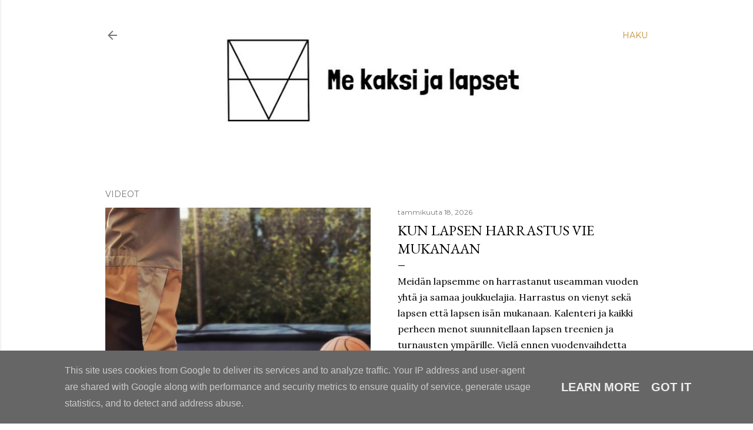

--- FILE ---
content_type: text/html; charset=UTF-8
request_url: https://www.mekaksijalapset.fi/2022/03/selkarankaa-etsimassa.html
body_size: 27506
content:
<!DOCTYPE html>
<html dir='ltr' lang='fi' xmlns='http://www.w3.org/1999/xhtml' xmlns:b='http://www.google.com/2005/gml/b' xmlns:data='http://www.google.com/2005/gml/data' xmlns:expr='http://www.google.com/2005/gml/expr'>
<head>
<!-- Google tag (gtag.js) -->
<script async='async' src='https://www.googletagmanager.com/gtag/js?id=G-BJSQV8RSVZ'></script>
<script>
  window.dataLayer = window.dataLayer || [];
  function gtag(){dataLayer.push(arguments);}
  gtag('js', new Date());

  gtag('config', 'G-BJSQV8RSVZ');
</script>
<meta content='width=device-width, initial-scale=1' name='viewport'/>
<title>Selkärankaa etsimässä</title>
<meta content='text/html; charset=UTF-8' http-equiv='Content-Type'/>
<!-- Chrome, Firefox OS and Opera -->
<meta content='#ffffff' name='theme-color'/>
<!-- Windows Phone -->
<meta content='#ffffff' name='msapplication-navbutton-color'/>
<meta content='blogger' name='generator'/>
<link href='https://www.mekaksijalapset.fi/favicon.ico' rel='icon' type='image/x-icon'/>
<link href='https://www.mekaksijalapset.fi/2022/03/selkarankaa-etsimassa.html' rel='canonical'/>
<link rel="alternate" type="application/atom+xml" title="Me kaksi ja lapset - Atom" href="https://www.mekaksijalapset.fi/feeds/posts/default" />
<link rel="alternate" type="application/rss+xml" title="Me kaksi ja lapset - RSS" href="https://www.mekaksijalapset.fi/feeds/posts/default?alt=rss" />
<link rel="service.post" type="application/atom+xml" title="Me kaksi ja lapset - Atom" href="https://www.blogger.com/feeds/4144702530045250194/posts/default" />

<link rel="alternate" type="application/atom+xml" title="Me kaksi ja lapset - Atom" href="https://www.mekaksijalapset.fi/feeds/8763281697088104890/comments/default" />
<!--Can't find substitution for tag [blog.ieCssRetrofitLinks]-->
<link href='https://blogger.googleusercontent.com/img/a/AVvXsEgpYxidFHSYreWon0qaPGjuINDn4qq3KdBOgG86lOdrf-Ib7U0rnv4Pkvh1PesG8x0fU55MZPmSC2tBJB6fk0aV33PmEJ8bH-tdA6Fw1572BETzExR6nN6HSFiO2b62POn-ZzChYYUsvhNnOZrktGkKGuD8XaEEYDMB5YlJ6cIRaCShOtg_VrGhNEctqg=s400' rel='image_src'/>
<meta content='https://www.mekaksijalapset.fi/2022/03/selkarankaa-etsimassa.html' property='og:url'/>
<meta content='Selkärankaa etsimässä' property='og:title'/>
<meta content='  Miten vaikeaa onkaan yrittää pitää herkuttelu kurissa? Tammikuu oli ihana, sillä hiihtoladut vetivät puoleensa ja ulkoilu oli lasten kanss...' property='og:description'/>
<meta content='https://blogger.googleusercontent.com/img/a/AVvXsEgpYxidFHSYreWon0qaPGjuINDn4qq3KdBOgG86lOdrf-Ib7U0rnv4Pkvh1PesG8x0fU55MZPmSC2tBJB6fk0aV33PmEJ8bH-tdA6Fw1572BETzExR6nN6HSFiO2b62POn-ZzChYYUsvhNnOZrktGkKGuD8XaEEYDMB5YlJ6cIRaCShOtg_VrGhNEctqg=w1200-h630-p-k-no-nu' property='og:image'/>
<style type='text/css'>@font-face{font-family:'EB Garamond';font-style:normal;font-weight:400;font-display:swap;src:url(//fonts.gstatic.com/s/ebgaramond/v32/SlGDmQSNjdsmc35JDF1K5E55YMjF_7DPuGi-6_RkCY9_WamXgHlIbvw.woff2)format('woff2');unicode-range:U+0460-052F,U+1C80-1C8A,U+20B4,U+2DE0-2DFF,U+A640-A69F,U+FE2E-FE2F;}@font-face{font-family:'EB Garamond';font-style:normal;font-weight:400;font-display:swap;src:url(//fonts.gstatic.com/s/ebgaramond/v32/SlGDmQSNjdsmc35JDF1K5E55YMjF_7DPuGi-6_RkAI9_WamXgHlIbvw.woff2)format('woff2');unicode-range:U+0301,U+0400-045F,U+0490-0491,U+04B0-04B1,U+2116;}@font-face{font-family:'EB Garamond';font-style:normal;font-weight:400;font-display:swap;src:url(//fonts.gstatic.com/s/ebgaramond/v32/SlGDmQSNjdsmc35JDF1K5E55YMjF_7DPuGi-6_RkCI9_WamXgHlIbvw.woff2)format('woff2');unicode-range:U+1F00-1FFF;}@font-face{font-family:'EB Garamond';font-style:normal;font-weight:400;font-display:swap;src:url(//fonts.gstatic.com/s/ebgaramond/v32/SlGDmQSNjdsmc35JDF1K5E55YMjF_7DPuGi-6_RkB49_WamXgHlIbvw.woff2)format('woff2');unicode-range:U+0370-0377,U+037A-037F,U+0384-038A,U+038C,U+038E-03A1,U+03A3-03FF;}@font-face{font-family:'EB Garamond';font-style:normal;font-weight:400;font-display:swap;src:url(//fonts.gstatic.com/s/ebgaramond/v32/SlGDmQSNjdsmc35JDF1K5E55YMjF_7DPuGi-6_RkC49_WamXgHlIbvw.woff2)format('woff2');unicode-range:U+0102-0103,U+0110-0111,U+0128-0129,U+0168-0169,U+01A0-01A1,U+01AF-01B0,U+0300-0301,U+0303-0304,U+0308-0309,U+0323,U+0329,U+1EA0-1EF9,U+20AB;}@font-face{font-family:'EB Garamond';font-style:normal;font-weight:400;font-display:swap;src:url(//fonts.gstatic.com/s/ebgaramond/v32/SlGDmQSNjdsmc35JDF1K5E55YMjF_7DPuGi-6_RkCo9_WamXgHlIbvw.woff2)format('woff2');unicode-range:U+0100-02BA,U+02BD-02C5,U+02C7-02CC,U+02CE-02D7,U+02DD-02FF,U+0304,U+0308,U+0329,U+1D00-1DBF,U+1E00-1E9F,U+1EF2-1EFF,U+2020,U+20A0-20AB,U+20AD-20C0,U+2113,U+2C60-2C7F,U+A720-A7FF;}@font-face{font-family:'EB Garamond';font-style:normal;font-weight:400;font-display:swap;src:url(//fonts.gstatic.com/s/ebgaramond/v32/SlGDmQSNjdsmc35JDF1K5E55YMjF_7DPuGi-6_RkBI9_WamXgHlI.woff2)format('woff2');unicode-range:U+0000-00FF,U+0131,U+0152-0153,U+02BB-02BC,U+02C6,U+02DA,U+02DC,U+0304,U+0308,U+0329,U+2000-206F,U+20AC,U+2122,U+2191,U+2193,U+2212,U+2215,U+FEFF,U+FFFD;}@font-face{font-family:'Lato';font-style:normal;font-weight:300;font-display:swap;src:url(//fonts.gstatic.com/s/lato/v25/S6u9w4BMUTPHh7USSwaPGQ3q5d0N7w.woff2)format('woff2');unicode-range:U+0100-02BA,U+02BD-02C5,U+02C7-02CC,U+02CE-02D7,U+02DD-02FF,U+0304,U+0308,U+0329,U+1D00-1DBF,U+1E00-1E9F,U+1EF2-1EFF,U+2020,U+20A0-20AB,U+20AD-20C0,U+2113,U+2C60-2C7F,U+A720-A7FF;}@font-face{font-family:'Lato';font-style:normal;font-weight:300;font-display:swap;src:url(//fonts.gstatic.com/s/lato/v25/S6u9w4BMUTPHh7USSwiPGQ3q5d0.woff2)format('woff2');unicode-range:U+0000-00FF,U+0131,U+0152-0153,U+02BB-02BC,U+02C6,U+02DA,U+02DC,U+0304,U+0308,U+0329,U+2000-206F,U+20AC,U+2122,U+2191,U+2193,U+2212,U+2215,U+FEFF,U+FFFD;}@font-face{font-family:'Lato';font-style:normal;font-weight:400;font-display:swap;src:url(//fonts.gstatic.com/s/lato/v25/S6uyw4BMUTPHjxAwXiWtFCfQ7A.woff2)format('woff2');unicode-range:U+0100-02BA,U+02BD-02C5,U+02C7-02CC,U+02CE-02D7,U+02DD-02FF,U+0304,U+0308,U+0329,U+1D00-1DBF,U+1E00-1E9F,U+1EF2-1EFF,U+2020,U+20A0-20AB,U+20AD-20C0,U+2113,U+2C60-2C7F,U+A720-A7FF;}@font-face{font-family:'Lato';font-style:normal;font-weight:400;font-display:swap;src:url(//fonts.gstatic.com/s/lato/v25/S6uyw4BMUTPHjx4wXiWtFCc.woff2)format('woff2');unicode-range:U+0000-00FF,U+0131,U+0152-0153,U+02BB-02BC,U+02C6,U+02DA,U+02DC,U+0304,U+0308,U+0329,U+2000-206F,U+20AC,U+2122,U+2191,U+2193,U+2212,U+2215,U+FEFF,U+FFFD;}@font-face{font-family:'Lato';font-style:normal;font-weight:700;font-display:swap;src:url(//fonts.gstatic.com/s/lato/v25/S6u9w4BMUTPHh6UVSwaPGQ3q5d0N7w.woff2)format('woff2');unicode-range:U+0100-02BA,U+02BD-02C5,U+02C7-02CC,U+02CE-02D7,U+02DD-02FF,U+0304,U+0308,U+0329,U+1D00-1DBF,U+1E00-1E9F,U+1EF2-1EFF,U+2020,U+20A0-20AB,U+20AD-20C0,U+2113,U+2C60-2C7F,U+A720-A7FF;}@font-face{font-family:'Lato';font-style:normal;font-weight:700;font-display:swap;src:url(//fonts.gstatic.com/s/lato/v25/S6u9w4BMUTPHh6UVSwiPGQ3q5d0.woff2)format('woff2');unicode-range:U+0000-00FF,U+0131,U+0152-0153,U+02BB-02BC,U+02C6,U+02DA,U+02DC,U+0304,U+0308,U+0329,U+2000-206F,U+20AC,U+2122,U+2191,U+2193,U+2212,U+2215,U+FEFF,U+FFFD;}@font-face{font-family:'Lora';font-style:normal;font-weight:400;font-display:swap;src:url(//fonts.gstatic.com/s/lora/v37/0QI6MX1D_JOuGQbT0gvTJPa787weuxJMkq18ndeYxZ2JTg.woff2)format('woff2');unicode-range:U+0460-052F,U+1C80-1C8A,U+20B4,U+2DE0-2DFF,U+A640-A69F,U+FE2E-FE2F;}@font-face{font-family:'Lora';font-style:normal;font-weight:400;font-display:swap;src:url(//fonts.gstatic.com/s/lora/v37/0QI6MX1D_JOuGQbT0gvTJPa787weuxJFkq18ndeYxZ2JTg.woff2)format('woff2');unicode-range:U+0301,U+0400-045F,U+0490-0491,U+04B0-04B1,U+2116;}@font-face{font-family:'Lora';font-style:normal;font-weight:400;font-display:swap;src:url(//fonts.gstatic.com/s/lora/v37/0QI6MX1D_JOuGQbT0gvTJPa787weuxI9kq18ndeYxZ2JTg.woff2)format('woff2');unicode-range:U+0302-0303,U+0305,U+0307-0308,U+0310,U+0312,U+0315,U+031A,U+0326-0327,U+032C,U+032F-0330,U+0332-0333,U+0338,U+033A,U+0346,U+034D,U+0391-03A1,U+03A3-03A9,U+03B1-03C9,U+03D1,U+03D5-03D6,U+03F0-03F1,U+03F4-03F5,U+2016-2017,U+2034-2038,U+203C,U+2040,U+2043,U+2047,U+2050,U+2057,U+205F,U+2070-2071,U+2074-208E,U+2090-209C,U+20D0-20DC,U+20E1,U+20E5-20EF,U+2100-2112,U+2114-2115,U+2117-2121,U+2123-214F,U+2190,U+2192,U+2194-21AE,U+21B0-21E5,U+21F1-21F2,U+21F4-2211,U+2213-2214,U+2216-22FF,U+2308-230B,U+2310,U+2319,U+231C-2321,U+2336-237A,U+237C,U+2395,U+239B-23B7,U+23D0,U+23DC-23E1,U+2474-2475,U+25AF,U+25B3,U+25B7,U+25BD,U+25C1,U+25CA,U+25CC,U+25FB,U+266D-266F,U+27C0-27FF,U+2900-2AFF,U+2B0E-2B11,U+2B30-2B4C,U+2BFE,U+3030,U+FF5B,U+FF5D,U+1D400-1D7FF,U+1EE00-1EEFF;}@font-face{font-family:'Lora';font-style:normal;font-weight:400;font-display:swap;src:url(//fonts.gstatic.com/s/lora/v37/0QI6MX1D_JOuGQbT0gvTJPa787weuxIvkq18ndeYxZ2JTg.woff2)format('woff2');unicode-range:U+0001-000C,U+000E-001F,U+007F-009F,U+20DD-20E0,U+20E2-20E4,U+2150-218F,U+2190,U+2192,U+2194-2199,U+21AF,U+21E6-21F0,U+21F3,U+2218-2219,U+2299,U+22C4-22C6,U+2300-243F,U+2440-244A,U+2460-24FF,U+25A0-27BF,U+2800-28FF,U+2921-2922,U+2981,U+29BF,U+29EB,U+2B00-2BFF,U+4DC0-4DFF,U+FFF9-FFFB,U+10140-1018E,U+10190-1019C,U+101A0,U+101D0-101FD,U+102E0-102FB,U+10E60-10E7E,U+1D2C0-1D2D3,U+1D2E0-1D37F,U+1F000-1F0FF,U+1F100-1F1AD,U+1F1E6-1F1FF,U+1F30D-1F30F,U+1F315,U+1F31C,U+1F31E,U+1F320-1F32C,U+1F336,U+1F378,U+1F37D,U+1F382,U+1F393-1F39F,U+1F3A7-1F3A8,U+1F3AC-1F3AF,U+1F3C2,U+1F3C4-1F3C6,U+1F3CA-1F3CE,U+1F3D4-1F3E0,U+1F3ED,U+1F3F1-1F3F3,U+1F3F5-1F3F7,U+1F408,U+1F415,U+1F41F,U+1F426,U+1F43F,U+1F441-1F442,U+1F444,U+1F446-1F449,U+1F44C-1F44E,U+1F453,U+1F46A,U+1F47D,U+1F4A3,U+1F4B0,U+1F4B3,U+1F4B9,U+1F4BB,U+1F4BF,U+1F4C8-1F4CB,U+1F4D6,U+1F4DA,U+1F4DF,U+1F4E3-1F4E6,U+1F4EA-1F4ED,U+1F4F7,U+1F4F9-1F4FB,U+1F4FD-1F4FE,U+1F503,U+1F507-1F50B,U+1F50D,U+1F512-1F513,U+1F53E-1F54A,U+1F54F-1F5FA,U+1F610,U+1F650-1F67F,U+1F687,U+1F68D,U+1F691,U+1F694,U+1F698,U+1F6AD,U+1F6B2,U+1F6B9-1F6BA,U+1F6BC,U+1F6C6-1F6CF,U+1F6D3-1F6D7,U+1F6E0-1F6EA,U+1F6F0-1F6F3,U+1F6F7-1F6FC,U+1F700-1F7FF,U+1F800-1F80B,U+1F810-1F847,U+1F850-1F859,U+1F860-1F887,U+1F890-1F8AD,U+1F8B0-1F8BB,U+1F8C0-1F8C1,U+1F900-1F90B,U+1F93B,U+1F946,U+1F984,U+1F996,U+1F9E9,U+1FA00-1FA6F,U+1FA70-1FA7C,U+1FA80-1FA89,U+1FA8F-1FAC6,U+1FACE-1FADC,U+1FADF-1FAE9,U+1FAF0-1FAF8,U+1FB00-1FBFF;}@font-face{font-family:'Lora';font-style:normal;font-weight:400;font-display:swap;src:url(//fonts.gstatic.com/s/lora/v37/0QI6MX1D_JOuGQbT0gvTJPa787weuxJOkq18ndeYxZ2JTg.woff2)format('woff2');unicode-range:U+0102-0103,U+0110-0111,U+0128-0129,U+0168-0169,U+01A0-01A1,U+01AF-01B0,U+0300-0301,U+0303-0304,U+0308-0309,U+0323,U+0329,U+1EA0-1EF9,U+20AB;}@font-face{font-family:'Lora';font-style:normal;font-weight:400;font-display:swap;src:url(//fonts.gstatic.com/s/lora/v37/0QI6MX1D_JOuGQbT0gvTJPa787weuxJPkq18ndeYxZ2JTg.woff2)format('woff2');unicode-range:U+0100-02BA,U+02BD-02C5,U+02C7-02CC,U+02CE-02D7,U+02DD-02FF,U+0304,U+0308,U+0329,U+1D00-1DBF,U+1E00-1E9F,U+1EF2-1EFF,U+2020,U+20A0-20AB,U+20AD-20C0,U+2113,U+2C60-2C7F,U+A720-A7FF;}@font-face{font-family:'Lora';font-style:normal;font-weight:400;font-display:swap;src:url(//fonts.gstatic.com/s/lora/v37/0QI6MX1D_JOuGQbT0gvTJPa787weuxJBkq18ndeYxZ0.woff2)format('woff2');unicode-range:U+0000-00FF,U+0131,U+0152-0153,U+02BB-02BC,U+02C6,U+02DA,U+02DC,U+0304,U+0308,U+0329,U+2000-206F,U+20AC,U+2122,U+2191,U+2193,U+2212,U+2215,U+FEFF,U+FFFD;}@font-face{font-family:'Montserrat';font-style:normal;font-weight:400;font-display:swap;src:url(//fonts.gstatic.com/s/montserrat/v31/JTUSjIg1_i6t8kCHKm459WRhyyTh89ZNpQ.woff2)format('woff2');unicode-range:U+0460-052F,U+1C80-1C8A,U+20B4,U+2DE0-2DFF,U+A640-A69F,U+FE2E-FE2F;}@font-face{font-family:'Montserrat';font-style:normal;font-weight:400;font-display:swap;src:url(//fonts.gstatic.com/s/montserrat/v31/JTUSjIg1_i6t8kCHKm459W1hyyTh89ZNpQ.woff2)format('woff2');unicode-range:U+0301,U+0400-045F,U+0490-0491,U+04B0-04B1,U+2116;}@font-face{font-family:'Montserrat';font-style:normal;font-weight:400;font-display:swap;src:url(//fonts.gstatic.com/s/montserrat/v31/JTUSjIg1_i6t8kCHKm459WZhyyTh89ZNpQ.woff2)format('woff2');unicode-range:U+0102-0103,U+0110-0111,U+0128-0129,U+0168-0169,U+01A0-01A1,U+01AF-01B0,U+0300-0301,U+0303-0304,U+0308-0309,U+0323,U+0329,U+1EA0-1EF9,U+20AB;}@font-face{font-family:'Montserrat';font-style:normal;font-weight:400;font-display:swap;src:url(//fonts.gstatic.com/s/montserrat/v31/JTUSjIg1_i6t8kCHKm459WdhyyTh89ZNpQ.woff2)format('woff2');unicode-range:U+0100-02BA,U+02BD-02C5,U+02C7-02CC,U+02CE-02D7,U+02DD-02FF,U+0304,U+0308,U+0329,U+1D00-1DBF,U+1E00-1E9F,U+1EF2-1EFF,U+2020,U+20A0-20AB,U+20AD-20C0,U+2113,U+2C60-2C7F,U+A720-A7FF;}@font-face{font-family:'Montserrat';font-style:normal;font-weight:400;font-display:swap;src:url(//fonts.gstatic.com/s/montserrat/v31/JTUSjIg1_i6t8kCHKm459WlhyyTh89Y.woff2)format('woff2');unicode-range:U+0000-00FF,U+0131,U+0152-0153,U+02BB-02BC,U+02C6,U+02DA,U+02DC,U+0304,U+0308,U+0329,U+2000-206F,U+20AC,U+2122,U+2191,U+2193,U+2212,U+2215,U+FEFF,U+FFFD;}@font-face{font-family:'Montserrat';font-style:normal;font-weight:700;font-display:swap;src:url(//fonts.gstatic.com/s/montserrat/v31/JTUSjIg1_i6t8kCHKm459WRhyyTh89ZNpQ.woff2)format('woff2');unicode-range:U+0460-052F,U+1C80-1C8A,U+20B4,U+2DE0-2DFF,U+A640-A69F,U+FE2E-FE2F;}@font-face{font-family:'Montserrat';font-style:normal;font-weight:700;font-display:swap;src:url(//fonts.gstatic.com/s/montserrat/v31/JTUSjIg1_i6t8kCHKm459W1hyyTh89ZNpQ.woff2)format('woff2');unicode-range:U+0301,U+0400-045F,U+0490-0491,U+04B0-04B1,U+2116;}@font-face{font-family:'Montserrat';font-style:normal;font-weight:700;font-display:swap;src:url(//fonts.gstatic.com/s/montserrat/v31/JTUSjIg1_i6t8kCHKm459WZhyyTh89ZNpQ.woff2)format('woff2');unicode-range:U+0102-0103,U+0110-0111,U+0128-0129,U+0168-0169,U+01A0-01A1,U+01AF-01B0,U+0300-0301,U+0303-0304,U+0308-0309,U+0323,U+0329,U+1EA0-1EF9,U+20AB;}@font-face{font-family:'Montserrat';font-style:normal;font-weight:700;font-display:swap;src:url(//fonts.gstatic.com/s/montserrat/v31/JTUSjIg1_i6t8kCHKm459WdhyyTh89ZNpQ.woff2)format('woff2');unicode-range:U+0100-02BA,U+02BD-02C5,U+02C7-02CC,U+02CE-02D7,U+02DD-02FF,U+0304,U+0308,U+0329,U+1D00-1DBF,U+1E00-1E9F,U+1EF2-1EFF,U+2020,U+20A0-20AB,U+20AD-20C0,U+2113,U+2C60-2C7F,U+A720-A7FF;}@font-face{font-family:'Montserrat';font-style:normal;font-weight:700;font-display:swap;src:url(//fonts.gstatic.com/s/montserrat/v31/JTUSjIg1_i6t8kCHKm459WlhyyTh89Y.woff2)format('woff2');unicode-range:U+0000-00FF,U+0131,U+0152-0153,U+02BB-02BC,U+02C6,U+02DA,U+02DC,U+0304,U+0308,U+0329,U+2000-206F,U+20AC,U+2122,U+2191,U+2193,U+2212,U+2215,U+FEFF,U+FFFD;}</style>
<style id='page-skin-1' type='text/css'><!--
/*! normalize.css v3.0.1 | MIT License | git.io/normalize */html{font-family:sans-serif;-ms-text-size-adjust:100%;-webkit-text-size-adjust:100%}body{margin:0}article,aside,details,figcaption,figure,footer,header,hgroup,main,nav,section,summary{display:block}audio,canvas,progress,video{display:inline-block;vertical-align:baseline}audio:not([controls]){display:none;height:0}[hidden],template{display:none}a{background:transparent}a:active,a:hover{outline:0}abbr[title]{border-bottom:1px dotted}b,strong{font-weight:bold}dfn{font-style:italic}h1{font-size:2em;margin:.67em 0}mark{background:#ff0;color:#000}small{font-size:80%}sub,sup{font-size:75%;line-height:0;position:relative;vertical-align:baseline}sup{top:-0.5em}sub{bottom:-0.25em}img{border:0}svg:not(:root){overflow:hidden}figure{margin:1em 40px}hr{-moz-box-sizing:content-box;box-sizing:content-box;height:0}pre{overflow:auto}code,kbd,pre,samp{font-family:monospace,monospace;font-size:1em}button,input,optgroup,select,textarea{color:inherit;font:inherit;margin:0}button{overflow:visible}button,select{text-transform:none}button,html input[type="button"],input[type="reset"],input[type="submit"]{-webkit-appearance:button;cursor:pointer}button[disabled],html input[disabled]{cursor:default}button::-moz-focus-inner,input::-moz-focus-inner{border:0;padding:0}input{line-height:normal}input[type="checkbox"],input[type="radio"]{box-sizing:border-box;padding:0}input[type="number"]::-webkit-inner-spin-button,input[type="number"]::-webkit-outer-spin-button{height:auto}input[type="search"]{-webkit-appearance:textfield;-moz-box-sizing:content-box;-webkit-box-sizing:content-box;box-sizing:content-box}input[type="search"]::-webkit-search-cancel-button,input[type="search"]::-webkit-search-decoration{-webkit-appearance:none}fieldset{border:1px solid #c0c0c0;margin:0 2px;padding:.35em .625em .75em}legend{border:0;padding:0}textarea{overflow:auto}optgroup{font-weight:bold}table{border-collapse:collapse;border-spacing:0}td,th{padding:0}
/*!************************************************
* Blogger Template Style
* Name: Soho
**************************************************/
body{
overflow-wrap:break-word;
word-break:break-word;
word-wrap:break-word
}
.hidden{
display:none
}
.invisible{
visibility:hidden
}
.container::after,.float-container::after{
clear:both;
content:"";
display:table
}
.clearboth{
clear:both
}
#comments .comment .comment-actions,.subscribe-popup .FollowByEmail .follow-by-email-submit{
background:0 0;
border:0;
box-shadow:none;
color:#bf8b38;
cursor:pointer;
font-size:14px;
font-weight:700;
outline:0;
text-decoration:none;
text-transform:uppercase;
width:auto
}
.dim-overlay{
background-color:rgba(0,0,0,.54);
height:100vh;
left:0;
position:fixed;
top:0;
width:100%
}
#sharing-dim-overlay{
background-color:transparent
}
input::-ms-clear{
display:none
}
.blogger-logo,.svg-icon-24.blogger-logo{
fill:#ff9800;
opacity:1
}
.loading-spinner-large{
-webkit-animation:mspin-rotate 1.568s infinite linear;
animation:mspin-rotate 1.568s infinite linear;
height:48px;
overflow:hidden;
position:absolute;
width:48px;
z-index:200
}
.loading-spinner-large>div{
-webkit-animation:mspin-revrot 5332ms infinite steps(4);
animation:mspin-revrot 5332ms infinite steps(4)
}
.loading-spinner-large>div>div{
-webkit-animation:mspin-singlecolor-large-film 1333ms infinite steps(81);
animation:mspin-singlecolor-large-film 1333ms infinite steps(81);
background-size:100%;
height:48px;
width:3888px
}
.mspin-black-large>div>div,.mspin-grey_54-large>div>div{
background-image:url(https://www.blogblog.com/indie/mspin_black_large.svg)
}
.mspin-white-large>div>div{
background-image:url(https://www.blogblog.com/indie/mspin_white_large.svg)
}
.mspin-grey_54-large{
opacity:.54
}
@-webkit-keyframes mspin-singlecolor-large-film{
from{
-webkit-transform:translateX(0);
transform:translateX(0)
}
to{
-webkit-transform:translateX(-3888px);
transform:translateX(-3888px)
}
}
@keyframes mspin-singlecolor-large-film{
from{
-webkit-transform:translateX(0);
transform:translateX(0)
}
to{
-webkit-transform:translateX(-3888px);
transform:translateX(-3888px)
}
}
@-webkit-keyframes mspin-rotate{
from{
-webkit-transform:rotate(0);
transform:rotate(0)
}
to{
-webkit-transform:rotate(360deg);
transform:rotate(360deg)
}
}
@keyframes mspin-rotate{
from{
-webkit-transform:rotate(0);
transform:rotate(0)
}
to{
-webkit-transform:rotate(360deg);
transform:rotate(360deg)
}
}
@-webkit-keyframes mspin-revrot{
from{
-webkit-transform:rotate(0);
transform:rotate(0)
}
to{
-webkit-transform:rotate(-360deg);
transform:rotate(-360deg)
}
}
@keyframes mspin-revrot{
from{
-webkit-transform:rotate(0);
transform:rotate(0)
}
to{
-webkit-transform:rotate(-360deg);
transform:rotate(-360deg)
}
}
.skip-navigation{
background-color:#fff;
box-sizing:border-box;
color:#000;
display:block;
height:0;
left:0;
line-height:50px;
overflow:hidden;
padding-top:0;
position:fixed;
text-align:center;
top:0;
-webkit-transition:box-shadow .3s,height .3s,padding-top .3s;
transition:box-shadow .3s,height .3s,padding-top .3s;
width:100%;
z-index:900
}
.skip-navigation:focus{
box-shadow:0 4px 5px 0 rgba(0,0,0,.14),0 1px 10px 0 rgba(0,0,0,.12),0 2px 4px -1px rgba(0,0,0,.2);
height:50px
}
#main{
outline:0
}
.main-heading{
position:absolute;
clip:rect(1px,1px,1px,1px);
padding:0;
border:0;
height:1px;
width:1px;
overflow:hidden
}
.Attribution{
margin-top:1em;
text-align:center
}
.Attribution .blogger img,.Attribution .blogger svg{
vertical-align:bottom
}
.Attribution .blogger img{
margin-right:.5em
}
.Attribution div{
line-height:24px;
margin-top:.5em
}
.Attribution .copyright,.Attribution .image-attribution{
font-size:.7em;
margin-top:1.5em
}
.BLOG_mobile_video_class{
display:none
}
.bg-photo{
background-attachment:scroll!important
}
body .CSS_LIGHTBOX{
z-index:900
}
.extendable .show-less,.extendable .show-more{
border-color:#bf8b38;
color:#bf8b38;
margin-top:8px
}
.extendable .show-less.hidden,.extendable .show-more.hidden{
display:none
}
.inline-ad{
display:none;
max-width:100%;
overflow:hidden
}
.adsbygoogle{
display:block
}
#cookieChoiceInfo{
bottom:0;
top:auto
}
iframe.b-hbp-video{
border:0
}
.post-body img{
max-width:100%
}
.post-body iframe{
max-width:100%
}
.post-body a[imageanchor="1"]{
display:inline-block
}
.byline{
margin-right:1em
}
.byline:last-child{
margin-right:0
}
.link-copied-dialog{
max-width:520px;
outline:0
}
.link-copied-dialog .modal-dialog-buttons{
margin-top:8px
}
.link-copied-dialog .goog-buttonset-default{
background:0 0;
border:0
}
.link-copied-dialog .goog-buttonset-default:focus{
outline:0
}
.paging-control-container{
margin-bottom:16px
}
.paging-control-container .paging-control{
display:inline-block
}
.paging-control-container .comment-range-text::after,.paging-control-container .paging-control{
color:#bf8b38
}
.paging-control-container .comment-range-text,.paging-control-container .paging-control{
margin-right:8px
}
.paging-control-container .comment-range-text::after,.paging-control-container .paging-control::after{
content:"\b7";
cursor:default;
padding-left:8px;
pointer-events:none
}
.paging-control-container .comment-range-text:last-child::after,.paging-control-container .paging-control:last-child::after{
content:none
}
.byline.reactions iframe{
height:20px
}
.b-notification{
color:#000;
background-color:#fff;
border-bottom:solid 1px #000;
box-sizing:border-box;
padding:16px 32px;
text-align:center
}
.b-notification.visible{
-webkit-transition:margin-top .3s cubic-bezier(.4,0,.2,1);
transition:margin-top .3s cubic-bezier(.4,0,.2,1)
}
.b-notification.invisible{
position:absolute
}
.b-notification-close{
position:absolute;
right:8px;
top:8px
}
.no-posts-message{
line-height:40px;
text-align:center
}
@media screen and (max-width:1162px){
body.item-view .post-body a[imageanchor="1"][style*="float: left;"],body.item-view .post-body a[imageanchor="1"][style*="float: right;"]{
float:none!important;
clear:none!important
}
body.item-view .post-body a[imageanchor="1"] img{
display:block;
height:auto;
margin:0 auto
}
body.item-view .post-body>.separator:first-child>a[imageanchor="1"]:first-child{
margin-top:20px
}
.post-body a[imageanchor]{
display:block
}
body.item-view .post-body a[imageanchor="1"]{
margin-left:0!important;
margin-right:0!important
}
body.item-view .post-body a[imageanchor="1"]+a[imageanchor="1"]{
margin-top:16px
}
}
.item-control{
display:none
}
#comments{
border-top:1px dashed rgba(0,0,0,.54);
margin-top:20px;
padding:20px
}
#comments .comment-thread ol{
margin:0;
padding-left:0;
padding-left:0
}
#comments .comment .comment-replybox-single,#comments .comment-thread .comment-replies{
margin-left:60px
}
#comments .comment-thread .thread-count{
display:none
}
#comments .comment{
list-style-type:none;
padding:0 0 30px;
position:relative
}
#comments .comment .comment{
padding-bottom:8px
}
.comment .avatar-image-container{
position:absolute
}
.comment .avatar-image-container img{
border-radius:50%
}
.avatar-image-container svg,.comment .avatar-image-container .avatar-icon{
border-radius:50%;
border:solid 1px #000000;
box-sizing:border-box;
fill:#000000;
height:35px;
margin:0;
padding:7px;
width:35px
}
.comment .comment-block{
margin-top:10px;
margin-left:60px;
padding-bottom:0
}
#comments .comment-author-header-wrapper{
margin-left:40px
}
#comments .comment .thread-expanded .comment-block{
padding-bottom:20px
}
#comments .comment .comment-header .user,#comments .comment .comment-header .user a{
color:#000000;
font-style:normal;
font-weight:700
}
#comments .comment .comment-actions{
bottom:0;
margin-bottom:15px;
position:absolute
}
#comments .comment .comment-actions>*{
margin-right:8px
}
#comments .comment .comment-header .datetime{
bottom:0;
color:rgba(0, 0, 0, 0.54);
display:inline-block;
font-size:13px;
font-style:italic;
margin-left:8px
}
#comments .comment .comment-footer .comment-timestamp a,#comments .comment .comment-header .datetime a{
color:rgba(0, 0, 0, 0.54)
}
#comments .comment .comment-content,.comment .comment-body{
margin-top:12px;
word-break:break-word
}
.comment-body{
margin-bottom:12px
}
#comments.embed[data-num-comments="0"]{
border:0;
margin-top:0;
padding-top:0
}
#comments.embed[data-num-comments="0"] #comment-post-message,#comments.embed[data-num-comments="0"] div.comment-form>p,#comments.embed[data-num-comments="0"] p.comment-footer{
display:none
}
#comment-editor-src{
display:none
}
.comments .comments-content .loadmore.loaded{
max-height:0;
opacity:0;
overflow:hidden
}
.extendable .remaining-items{
height:0;
overflow:hidden;
-webkit-transition:height .3s cubic-bezier(.4,0,.2,1);
transition:height .3s cubic-bezier(.4,0,.2,1)
}
.extendable .remaining-items.expanded{
height:auto
}
.svg-icon-24,.svg-icon-24-button{
cursor:pointer;
height:24px;
width:24px;
min-width:24px
}
.touch-icon{
margin:-12px;
padding:12px
}
.touch-icon:active,.touch-icon:focus{
background-color:rgba(153,153,153,.4);
border-radius:50%
}
svg:not(:root).touch-icon{
overflow:visible
}
html[dir=rtl] .rtl-reversible-icon{
-webkit-transform:scaleX(-1);
-ms-transform:scaleX(-1);
transform:scaleX(-1)
}
.svg-icon-24-button,.touch-icon-button{
background:0 0;
border:0;
margin:0;
outline:0;
padding:0
}
.touch-icon-button .touch-icon:active,.touch-icon-button .touch-icon:focus{
background-color:transparent
}
.touch-icon-button:active .touch-icon,.touch-icon-button:focus .touch-icon{
background-color:rgba(153,153,153,.4);
border-radius:50%
}
.Profile .default-avatar-wrapper .avatar-icon{
border-radius:50%;
border:solid 1px #000000;
box-sizing:border-box;
fill:#000000;
margin:0
}
.Profile .individual .default-avatar-wrapper .avatar-icon{
padding:25px
}
.Profile .individual .avatar-icon,.Profile .individual .profile-img{
height:120px;
width:120px
}
.Profile .team .default-avatar-wrapper .avatar-icon{
padding:8px
}
.Profile .team .avatar-icon,.Profile .team .default-avatar-wrapper,.Profile .team .profile-img{
height:40px;
width:40px
}
.snippet-container{
margin:0;
position:relative;
overflow:hidden
}
.snippet-fade{
bottom:0;
box-sizing:border-box;
position:absolute;
width:96px
}
.snippet-fade{
right:0
}
.snippet-fade:after{
content:"\2026"
}
.snippet-fade:after{
float:right
}
.centered-top-container.sticky{
left:0;
position:fixed;
right:0;
top:0;
width:auto;
z-index:50;
-webkit-transition-property:opacity,-webkit-transform;
transition-property:opacity,-webkit-transform;
transition-property:transform,opacity;
transition-property:transform,opacity,-webkit-transform;
-webkit-transition-duration:.2s;
transition-duration:.2s;
-webkit-transition-timing-function:cubic-bezier(.4,0,.2,1);
transition-timing-function:cubic-bezier(.4,0,.2,1)
}
.centered-top-placeholder{
display:none
}
.collapsed-header .centered-top-placeholder{
display:block
}
.centered-top-container .Header .replaced h1,.centered-top-placeholder .Header .replaced h1{
display:none
}
.centered-top-container.sticky .Header .replaced h1{
display:block
}
.centered-top-container.sticky .Header .header-widget{
background:0 0
}
.centered-top-container.sticky .Header .header-image-wrapper{
display:none
}
.centered-top-container img,.centered-top-placeholder img{
max-width:100%
}
.collapsible{
-webkit-transition:height .3s cubic-bezier(.4,0,.2,1);
transition:height .3s cubic-bezier(.4,0,.2,1)
}
.collapsible,.collapsible>summary{
display:block;
overflow:hidden
}
.collapsible>:not(summary){
display:none
}
.collapsible[open]>:not(summary){
display:block
}
.collapsible:focus,.collapsible>summary:focus{
outline:0
}
.collapsible>summary{
cursor:pointer;
display:block;
padding:0
}
.collapsible:focus>summary,.collapsible>summary:focus{
background-color:transparent
}
.collapsible>summary::-webkit-details-marker{
display:none
}
.collapsible-title{
-webkit-box-align:center;
-webkit-align-items:center;
-ms-flex-align:center;
align-items:center;
display:-webkit-box;
display:-webkit-flex;
display:-ms-flexbox;
display:flex
}
.collapsible-title .title{
-webkit-box-flex:1;
-webkit-flex:1 1 auto;
-ms-flex:1 1 auto;
flex:1 1 auto;
-webkit-box-ordinal-group:1;
-webkit-order:0;
-ms-flex-order:0;
order:0;
overflow:hidden;
text-overflow:ellipsis;
white-space:nowrap
}
.collapsible-title .chevron-down,.collapsible[open] .collapsible-title .chevron-up{
display:block
}
.collapsible-title .chevron-up,.collapsible[open] .collapsible-title .chevron-down{
display:none
}
.flat-button{
cursor:pointer;
display:inline-block;
font-weight:700;
text-transform:uppercase;
border-radius:2px;
padding:8px;
margin:-8px
}
.flat-icon-button{
background:0 0;
border:0;
margin:0;
outline:0;
padding:0;
margin:-12px;
padding:12px;
cursor:pointer;
box-sizing:content-box;
display:inline-block;
line-height:0
}
.flat-icon-button,.flat-icon-button .splash-wrapper{
border-radius:50%
}
.flat-icon-button .splash.animate{
-webkit-animation-duration:.3s;
animation-duration:.3s
}
.overflowable-container{
max-height:28px;
overflow:hidden;
position:relative
}
.overflow-button{
cursor:pointer
}
#overflowable-dim-overlay{
background:0 0
}
.overflow-popup{
box-shadow:0 2px 2px 0 rgba(0,0,0,.14),0 3px 1px -2px rgba(0,0,0,.2),0 1px 5px 0 rgba(0,0,0,.12);
background-color:#ffffff;
left:0;
max-width:calc(100% - 32px);
position:absolute;
top:0;
visibility:hidden;
z-index:101
}
.overflow-popup ul{
list-style:none
}
.overflow-popup .tabs li,.overflow-popup li{
display:block;
height:auto
}
.overflow-popup .tabs li{
padding-left:0;
padding-right:0
}
.overflow-button.hidden,.overflow-popup .tabs li.hidden,.overflow-popup li.hidden{
display:none
}
.search{
display:-webkit-box;
display:-webkit-flex;
display:-ms-flexbox;
display:flex;
line-height:24px;
width:24px
}
.search.focused{
width:100%
}
.search.focused .section{
width:100%
}
.search form{
z-index:101
}
.search h3{
display:none
}
.search form{
display:-webkit-box;
display:-webkit-flex;
display:-ms-flexbox;
display:flex;
-webkit-box-flex:1;
-webkit-flex:1 0 0;
-ms-flex:1 0 0px;
flex:1 0 0;
border-bottom:solid 1px transparent;
padding-bottom:8px
}
.search form>*{
display:none
}
.search.focused form>*{
display:block
}
.search .search-input label{
display:none
}
.centered-top-placeholder.cloned .search form{
z-index:30
}
.search.focused form{
border-color:rgba(0, 0, 0, 0.54);
position:relative;
width:auto
}
.collapsed-header .centered-top-container .search.focused form{
border-bottom-color:transparent
}
.search-expand{
-webkit-box-flex:0;
-webkit-flex:0 0 auto;
-ms-flex:0 0 auto;
flex:0 0 auto
}
.search-expand-text{
display:none
}
.search-close{
display:inline;
vertical-align:middle
}
.search-input{
-webkit-box-flex:1;
-webkit-flex:1 0 1px;
-ms-flex:1 0 1px;
flex:1 0 1px
}
.search-input input{
background:0 0;
border:0;
box-sizing:border-box;
color:rgba(0, 0, 0, 0.54);
display:inline-block;
outline:0;
width:calc(100% - 48px)
}
.search-input input.no-cursor{
color:transparent;
text-shadow:0 0 0 rgba(0, 0, 0, 0.54)
}
.collapsed-header .centered-top-container .search-action,.collapsed-header .centered-top-container .search-input input{
color:rgba(0, 0, 0, 0.54)
}
.collapsed-header .centered-top-container .search-input input.no-cursor{
color:transparent;
text-shadow:0 0 0 rgba(0, 0, 0, 0.54)
}
.collapsed-header .centered-top-container .search-input input.no-cursor:focus,.search-input input.no-cursor:focus{
outline:0
}
.search-focused>*{
visibility:hidden
}
.search-focused .search,.search-focused .search-icon{
visibility:visible
}
.search.focused .search-action{
display:block
}
.search.focused .search-action:disabled{
opacity:.3
}
.widget.Sharing .sharing-button{
display:none
}
.widget.Sharing .sharing-buttons li{
padding:0
}
.widget.Sharing .sharing-buttons li span{
display:none
}
.post-share-buttons{
position:relative
}
.centered-bottom .share-buttons .svg-icon-24,.share-buttons .svg-icon-24{
fill:#000000
}
.sharing-open.touch-icon-button:active .touch-icon,.sharing-open.touch-icon-button:focus .touch-icon{
background-color:transparent
}
.share-buttons{
background-color:#ffffff;
border-radius:2px;
box-shadow:0 2px 2px 0 rgba(0,0,0,.14),0 3px 1px -2px rgba(0,0,0,.2),0 1px 5px 0 rgba(0,0,0,.12);
color:#000000;
list-style:none;
margin:0;
padding:8px 0;
position:absolute;
top:-11px;
min-width:200px;
z-index:101
}
.share-buttons.hidden{
display:none
}
.sharing-button{
background:0 0;
border:0;
margin:0;
outline:0;
padding:0;
cursor:pointer
}
.share-buttons li{
margin:0;
height:48px
}
.share-buttons li:last-child{
margin-bottom:0
}
.share-buttons li .sharing-platform-button{
box-sizing:border-box;
cursor:pointer;
display:block;
height:100%;
margin-bottom:0;
padding:0 16px;
position:relative;
width:100%
}
.share-buttons li .sharing-platform-button:focus,.share-buttons li .sharing-platform-button:hover{
background-color:rgba(128,128,128,.1);
outline:0
}
.share-buttons li svg[class*=" sharing-"],.share-buttons li svg[class^=sharing-]{
position:absolute;
top:10px
}
.share-buttons li span.sharing-platform-button{
position:relative;
top:0
}
.share-buttons li .platform-sharing-text{
display:block;
font-size:16px;
line-height:48px;
white-space:nowrap
}
.share-buttons li .platform-sharing-text{
margin-left:56px
}
.sidebar-container{
background-color:#f7f7f7;
max-width:284px;
overflow-y:auto;
-webkit-transition-property:-webkit-transform;
transition-property:-webkit-transform;
transition-property:transform;
transition-property:transform,-webkit-transform;
-webkit-transition-duration:.3s;
transition-duration:.3s;
-webkit-transition-timing-function:cubic-bezier(0,0,.2,1);
transition-timing-function:cubic-bezier(0,0,.2,1);
width:284px;
z-index:101;
-webkit-overflow-scrolling:touch
}
.sidebar-container .navigation{
line-height:0;
padding:16px
}
.sidebar-container .sidebar-back{
cursor:pointer
}
.sidebar-container .widget{
background:0 0;
margin:0 16px;
padding:16px 0
}
.sidebar-container .widget .title{
color:rgba(0, 0, 0, 0.54);
margin:0
}
.sidebar-container .widget ul{
list-style:none;
margin:0;
padding:0
}
.sidebar-container .widget ul ul{
margin-left:1em
}
.sidebar-container .widget li{
font-size:16px;
line-height:normal
}
.sidebar-container .widget+.widget{
border-top:1px dashed rgba(0, 0, 0, 0.54)
}
.BlogArchive li{
margin:16px 0
}
.BlogArchive li:last-child{
margin-bottom:0
}
.Label li a{
display:inline-block
}
.BlogArchive .post-count,.Label .label-count{
float:right;
margin-left:.25em
}
.BlogArchive .post-count::before,.Label .label-count::before{
content:"("
}
.BlogArchive .post-count::after,.Label .label-count::after{
content:")"
}
.widget.Translate .skiptranslate>div{
display:block!important
}
.widget.Profile .profile-link{
display:-webkit-box;
display:-webkit-flex;
display:-ms-flexbox;
display:flex
}
.widget.Profile .team-member .default-avatar-wrapper,.widget.Profile .team-member .profile-img{
-webkit-box-flex:0;
-webkit-flex:0 0 auto;
-ms-flex:0 0 auto;
flex:0 0 auto;
margin-right:1em
}
.widget.Profile .individual .profile-link{
-webkit-box-orient:vertical;
-webkit-box-direction:normal;
-webkit-flex-direction:column;
-ms-flex-direction:column;
flex-direction:column
}
.widget.Profile .team .profile-link .profile-name{
-webkit-align-self:center;
-ms-flex-item-align:center;
align-self:center;
display:block;
-webkit-box-flex:1;
-webkit-flex:1 1 auto;
-ms-flex:1 1 auto;
flex:1 1 auto
}
.dim-overlay{
background-color:rgba(0,0,0,.54);
z-index:100
}
body.sidebar-visible{
overflow-y:hidden
}
@media screen and (max-width:1439px){
.sidebar-container{
bottom:0;
position:fixed;
top:0;
left:0;
right:auto
}
.sidebar-container.sidebar-invisible{
-webkit-transition-timing-function:cubic-bezier(.4,0,.6,1);
transition-timing-function:cubic-bezier(.4,0,.6,1)
}
html[dir=ltr] .sidebar-container.sidebar-invisible{
-webkit-transform:translateX(-284px);
-ms-transform:translateX(-284px);
transform:translateX(-284px)
}
html[dir=rtl] .sidebar-container.sidebar-invisible{
-webkit-transform:translateX(284px);
-ms-transform:translateX(284px);
transform:translateX(284px)
}
}
@media screen and (min-width:1440px){
.sidebar-container{
position:absolute;
top:0;
left:0;
right:auto
}
.sidebar-container .navigation{
display:none
}
}
.dialog{
box-shadow:0 2px 2px 0 rgba(0,0,0,.14),0 3px 1px -2px rgba(0,0,0,.2),0 1px 5px 0 rgba(0,0,0,.12);
background:#ffffff;
box-sizing:border-box;
color:#000000;
padding:30px;
position:fixed;
text-align:center;
width:calc(100% - 24px);
z-index:101
}
.dialog input[type=email],.dialog input[type=text]{
background-color:transparent;
border:0;
border-bottom:solid 1px rgba(0,0,0,.12);
color:#000000;
display:block;
font-family:EB Garamond, serif;
font-size:16px;
line-height:24px;
margin:auto;
padding-bottom:7px;
outline:0;
text-align:center;
width:100%
}
.dialog input[type=email]::-webkit-input-placeholder,.dialog input[type=text]::-webkit-input-placeholder{
color:#000000
}
.dialog input[type=email]::-moz-placeholder,.dialog input[type=text]::-moz-placeholder{
color:#000000
}
.dialog input[type=email]:-ms-input-placeholder,.dialog input[type=text]:-ms-input-placeholder{
color:#000000
}
.dialog input[type=email]::-ms-input-placeholder,.dialog input[type=text]::-ms-input-placeholder{
color:#000000
}
.dialog input[type=email]::placeholder,.dialog input[type=text]::placeholder{
color:#000000
}
.dialog input[type=email]:focus,.dialog input[type=text]:focus{
border-bottom:solid 2px #bf8b38;
padding-bottom:6px
}
.dialog input.no-cursor{
color:transparent;
text-shadow:0 0 0 #000000
}
.dialog input.no-cursor:focus{
outline:0
}
.dialog input.no-cursor:focus{
outline:0
}
.dialog input[type=submit]{
font-family:EB Garamond, serif
}
.dialog .goog-buttonset-default{
color:#bf8b38
}
.subscribe-popup{
max-width:364px
}
.subscribe-popup h3{
color:#000000;
font-size:1.8em;
margin-top:0
}
.subscribe-popup .FollowByEmail h3{
display:none
}
.subscribe-popup .FollowByEmail .follow-by-email-submit{
color:#bf8b38;
display:inline-block;
margin:0 auto;
margin-top:24px;
width:auto;
white-space:normal
}
.subscribe-popup .FollowByEmail .follow-by-email-submit:disabled{
cursor:default;
opacity:.3
}
@media (max-width:800px){
.blog-name div.widget.Subscribe{
margin-bottom:16px
}
body.item-view .blog-name div.widget.Subscribe{
margin:8px auto 16px auto;
width:100%
}
}
body#layout .bg-photo,body#layout .bg-photo-overlay{
display:none
}
body#layout .page_body{
padding:0;
position:relative;
top:0
}
body#layout .page{
display:inline-block;
left:inherit;
position:relative;
vertical-align:top;
width:540px
}
body#layout .centered{
max-width:954px
}
body#layout .navigation{
display:none
}
body#layout .sidebar-container{
display:inline-block;
width:40%
}
body#layout .hamburger-menu,body#layout .search{
display:none
}
body{
background-color:#ffffff;
color:#000000;
font:normal 400 20px EB Garamond, serif;
height:100%;
margin:0;
min-height:100vh
}
h1,h2,h3,h4,h5,h6{
font-weight:400
}
a{
color:#bf8b38;
text-decoration:none
}
.dim-overlay{
z-index:100
}
body.sidebar-visible .page_body{
overflow-y:scroll
}
.widget .title{
color:rgba(0, 0, 0, 0.54);
font:normal 400 12px Montserrat, sans-serif
}
.extendable .show-less,.extendable .show-more{
color:#bf8b38;
font:normal 400 12px Montserrat, sans-serif;
margin:12px -8px 0 -8px;
text-transform:uppercase
}
.footer .widget,.main .widget{
margin:50px 0
}
.main .widget .title{
text-transform:uppercase
}
.inline-ad{
display:block;
margin-top:50px
}
.adsbygoogle{
text-align:center
}
.page_body{
display:-webkit-box;
display:-webkit-flex;
display:-ms-flexbox;
display:flex;
-webkit-box-orient:vertical;
-webkit-box-direction:normal;
-webkit-flex-direction:column;
-ms-flex-direction:column;
flex-direction:column;
min-height:100vh;
position:relative;
z-index:20
}
.page_body>*{
-webkit-box-flex:0;
-webkit-flex:0 0 auto;
-ms-flex:0 0 auto;
flex:0 0 auto
}
.page_body>#footer{
margin-top:auto
}
.centered-bottom,.centered-top{
margin:0 32px;
max-width:100%
}
.centered-top{
padding-bottom:12px;
padding-top:12px
}
.sticky .centered-top{
padding-bottom:0;
padding-top:0
}
.centered-top-container,.centered-top-placeholder{
background:#ffffff
}
.centered-top{
display:-webkit-box;
display:-webkit-flex;
display:-ms-flexbox;
display:flex;
-webkit-flex-wrap:wrap;
-ms-flex-wrap:wrap;
flex-wrap:wrap;
-webkit-box-pack:justify;
-webkit-justify-content:space-between;
-ms-flex-pack:justify;
justify-content:space-between;
position:relative
}
.sticky .centered-top{
-webkit-flex-wrap:nowrap;
-ms-flex-wrap:nowrap;
flex-wrap:nowrap
}
.centered-top-container .svg-icon-24,.centered-top-placeholder .svg-icon-24{
fill:rgba(0, 0, 0, 0.54)
}
.back-button-container,.hamburger-menu-container{
-webkit-box-flex:0;
-webkit-flex:0 0 auto;
-ms-flex:0 0 auto;
flex:0 0 auto;
height:48px;
-webkit-box-ordinal-group:2;
-webkit-order:1;
-ms-flex-order:1;
order:1
}
.sticky .back-button-container,.sticky .hamburger-menu-container{
-webkit-box-ordinal-group:2;
-webkit-order:1;
-ms-flex-order:1;
order:1
}
.back-button,.hamburger-menu,.search-expand-icon{
cursor:pointer;
margin-top:0
}
.search{
-webkit-box-align:start;
-webkit-align-items:flex-start;
-ms-flex-align:start;
align-items:flex-start;
-webkit-box-flex:0;
-webkit-flex:0 0 auto;
-ms-flex:0 0 auto;
flex:0 0 auto;
height:48px;
margin-left:24px;
-webkit-box-ordinal-group:4;
-webkit-order:3;
-ms-flex-order:3;
order:3
}
.search,.search.focused{
width:auto
}
.search.focused{
position:static
}
.sticky .search{
display:none;
-webkit-box-ordinal-group:5;
-webkit-order:4;
-ms-flex-order:4;
order:4
}
.search .section{
right:0;
margin-top:12px;
position:absolute;
top:12px;
width:0
}
.sticky .search .section{
top:0
}
.search-expand{
background:0 0;
border:0;
margin:0;
outline:0;
padding:0;
color:#bf8b38;
cursor:pointer;
-webkit-box-flex:0;
-webkit-flex:0 0 auto;
-ms-flex:0 0 auto;
flex:0 0 auto;
font:normal 400 12px Montserrat, sans-serif;
text-transform:uppercase;
word-break:normal
}
.search.focused .search-expand{
visibility:hidden
}
.search .dim-overlay{
background:0 0
}
.search.focused .section{
max-width:400px
}
.search.focused form{
border-color:rgba(0, 0, 0, 0.54);
height:24px
}
.search.focused .search-input{
display:-webkit-box;
display:-webkit-flex;
display:-ms-flexbox;
display:flex;
-webkit-box-flex:1;
-webkit-flex:1 1 auto;
-ms-flex:1 1 auto;
flex:1 1 auto
}
.search-input input{
-webkit-box-flex:1;
-webkit-flex:1 1 auto;
-ms-flex:1 1 auto;
flex:1 1 auto;
font:normal 400 16px Montserrat, sans-serif
}
.search input[type=submit]{
display:none
}
.subscribe-section-container{
-webkit-box-flex:1;
-webkit-flex:1 0 auto;
-ms-flex:1 0 auto;
flex:1 0 auto;
margin-left:24px;
-webkit-box-ordinal-group:3;
-webkit-order:2;
-ms-flex-order:2;
order:2;
text-align:right
}
.sticky .subscribe-section-container{
-webkit-box-flex:0;
-webkit-flex:0 0 auto;
-ms-flex:0 0 auto;
flex:0 0 auto;
-webkit-box-ordinal-group:4;
-webkit-order:3;
-ms-flex-order:3;
order:3
}
.subscribe-button{
background:0 0;
border:0;
margin:0;
outline:0;
padding:0;
color:#bf8b38;
cursor:pointer;
display:inline-block;
font:normal 400 12px Montserrat, sans-serif;
line-height:48px;
margin:0;
text-transform:uppercase;
word-break:normal
}
.subscribe-popup h3{
color:rgba(0, 0, 0, 0.54);
font:normal 400 12px Montserrat, sans-serif;
margin-bottom:24px;
text-transform:uppercase
}
.subscribe-popup div.widget.FollowByEmail .follow-by-email-address{
color:#000000;
font:normal 400 12px Montserrat, sans-serif
}
.subscribe-popup div.widget.FollowByEmail .follow-by-email-submit{
color:#bf8b38;
font:normal 400 12px Montserrat, sans-serif;
margin-top:24px;
text-transform:uppercase
}
.blog-name{
-webkit-box-flex:1;
-webkit-flex:1 1 100%;
-ms-flex:1 1 100%;
flex:1 1 100%;
-webkit-box-ordinal-group:5;
-webkit-order:4;
-ms-flex-order:4;
order:4;
overflow:hidden
}
.sticky .blog-name{
-webkit-box-flex:1;
-webkit-flex:1 1 auto;
-ms-flex:1 1 auto;
flex:1 1 auto;
margin:0 12px;
-webkit-box-ordinal-group:3;
-webkit-order:2;
-ms-flex-order:2;
order:2
}
body.search-view .centered-top.search-focused .blog-name{
display:none
}
.widget.Header h1{
font:normal 400 18px EB Garamond, serif;
margin:0;
text-transform:uppercase
}
.widget.Header h1,.widget.Header h1 a{
color:#000000
}
.widget.Header p{
color:rgba(0, 0, 0, 0.54);
font:normal 400 12px Montserrat, sans-serif;
line-height:1.7
}
.sticky .widget.Header h1{
font-size:16px;
line-height:48px;
overflow:hidden;
overflow-wrap:normal;
text-overflow:ellipsis;
white-space:nowrap;
word-wrap:normal
}
.sticky .widget.Header p{
display:none
}
.sticky{
box-shadow:0 1px 3px rgba(0, 0, 0, 0.1)
}
#page_list_top .widget.PageList{
font:normal 400 14px Montserrat, sans-serif;
line-height:28px
}
#page_list_top .widget.PageList .title{
display:none
}
#page_list_top .widget.PageList .overflowable-contents{
overflow:hidden
}
#page_list_top .widget.PageList .overflowable-contents ul{
list-style:none;
margin:0;
padding:0
}
#page_list_top .widget.PageList .overflow-popup ul{
list-style:none;
margin:0;
padding:0 20px
}
#page_list_top .widget.PageList .overflowable-contents li{
display:inline-block
}
#page_list_top .widget.PageList .overflowable-contents li.hidden{
display:none
}
#page_list_top .widget.PageList .overflowable-contents li:not(:first-child):before{
color:rgba(0, 0, 0, 0.54);
content:"\b7"
}
#page_list_top .widget.PageList .overflow-button a,#page_list_top .widget.PageList .overflow-popup li a,#page_list_top .widget.PageList .overflowable-contents li a{
color:rgba(0, 0, 0, 0.54);
font:normal 400 14px Montserrat, sans-serif;
line-height:28px;
text-transform:uppercase
}
#page_list_top .widget.PageList .overflow-popup li.selected a,#page_list_top .widget.PageList .overflowable-contents li.selected a{
color:rgba(0, 0, 0, 0.54);
font:normal 700 14px Montserrat, sans-serif;
line-height:28px
}
#page_list_top .widget.PageList .overflow-button{
display:inline
}
.sticky #page_list_top{
display:none
}
body.homepage-view .hero-image.has-image{
background:#ffffff url(none) no-repeat scroll top center /* Credit: Mae Burke (http://www.offset.com/photos/389967) */;
background-attachment:scroll;
background-color:#ffffff;
background-size:cover;
height:62.5vw;
max-height:75vh;
min-height:200px;
width:100%
}
.post-filter-message{
background-color:#302c24;
color:rgba(255, 255, 255, 0.54);
display:-webkit-box;
display:-webkit-flex;
display:-ms-flexbox;
display:flex;
-webkit-flex-wrap:wrap;
-ms-flex-wrap:wrap;
flex-wrap:wrap;
font:normal 400 12px Montserrat, sans-serif;
-webkit-box-pack:justify;
-webkit-justify-content:space-between;
-ms-flex-pack:justify;
justify-content:space-between;
margin-top:50px;
padding:18px
}
.post-filter-message .message-container{
-webkit-box-flex:1;
-webkit-flex:1 1 auto;
-ms-flex:1 1 auto;
flex:1 1 auto;
min-width:0
}
.post-filter-message .home-link-container{
-webkit-box-flex:0;
-webkit-flex:0 0 auto;
-ms-flex:0 0 auto;
flex:0 0 auto
}
.post-filter-message .search-label,.post-filter-message .search-query{
color:rgba(255, 255, 255, 0.87);
font:normal 700 12px Montserrat, sans-serif;
text-transform:uppercase
}
.post-filter-message .home-link,.post-filter-message .home-link a{
color:#bf8b38;
font:normal 700 12px Montserrat, sans-serif;
text-transform:uppercase
}
.widget.FeaturedPost .thumb.hero-thumb{
background-position:center;
background-size:cover;
height:360px
}
.widget.FeaturedPost .featured-post-snippet:before{
content:"\2014"
}
.snippet-container,.snippet-fade{
font:normal 400 14px Lora, serif;
line-height:23.8px
}
.snippet-container{
max-height:166.6px;
overflow:hidden
}
.snippet-fade{
background:-webkit-linear-gradient(left,#ffffff 0,#ffffff 20%,rgba(255, 255, 255, 0) 100%);
background:linear-gradient(to left,#ffffff 0,#ffffff 20%,rgba(255, 255, 255, 0) 100%);
color:#000000
}
.post-sidebar{
display:none
}
.widget.Blog .blog-posts .post-outer-container{
width:100%
}
.no-posts{
text-align:center
}
body.feed-view .widget.Blog .blog-posts .post-outer-container,body.item-view .widget.Blog .blog-posts .post-outer{
margin-bottom:50px
}
.widget.Blog .post.no-featured-image,.widget.PopularPosts .post.no-featured-image{
background-color:#302c24;
padding:30px
}
.widget.Blog .post>.post-share-buttons-top{
right:0;
position:absolute;
top:0
}
.widget.Blog .post>.post-share-buttons-bottom{
bottom:0;
right:0;
position:absolute
}
.blog-pager{
text-align:right
}
.blog-pager a{
color:#bf8b38;
font:normal 400 12px Montserrat, sans-serif;
text-transform:uppercase
}
.blog-pager .blog-pager-newer-link,.blog-pager .home-link{
display:none
}
.post-title{
font:normal 400 20px EB Garamond, serif;
margin:0;
text-transform:uppercase
}
.post-title,.post-title a{
color:#000000
}
.post.no-featured-image .post-title,.post.no-featured-image .post-title a{
color:#ffffff
}
body.item-view .post-body-container:before{
content:"\2014"
}
.post-body{
color:#000000;
font:normal 400 14px Lora, serif;
line-height:1.7
}
.post-body blockquote{
color:#000000;
font:normal 400 16px Montserrat, sans-serif;
line-height:1.7;
margin-left:0;
margin-right:0
}
.post-body img{
height:auto;
max-width:100%
}
.post-body .tr-caption{
color:#000000;
font:normal 400 12px Montserrat, sans-serif;
line-height:1.7
}
.snippet-thumbnail{
position:relative
}
.snippet-thumbnail .post-header{
background:#ffffff;
bottom:0;
margin-bottom:0;
padding-right:15px;
padding-bottom:5px;
padding-top:5px;
position:absolute
}
.snippet-thumbnail img{
width:100%
}
.post-footer,.post-header{
margin:8px 0
}
body.item-view .widget.Blog .post-header{
margin:0 0 16px 0
}
body.item-view .widget.Blog .post-footer{
margin:50px 0 0 0
}
.widget.FeaturedPost .post-footer{
display:-webkit-box;
display:-webkit-flex;
display:-ms-flexbox;
display:flex;
-webkit-flex-wrap:wrap;
-ms-flex-wrap:wrap;
flex-wrap:wrap;
-webkit-box-pack:justify;
-webkit-justify-content:space-between;
-ms-flex-pack:justify;
justify-content:space-between
}
.widget.FeaturedPost .post-footer>*{
-webkit-box-flex:0;
-webkit-flex:0 1 auto;
-ms-flex:0 1 auto;
flex:0 1 auto
}
.widget.FeaturedPost .post-footer,.widget.FeaturedPost .post-footer a,.widget.FeaturedPost .post-footer button{
line-height:1.7
}
.jump-link{
margin:-8px
}
.post-header,.post-header a,.post-header button{
color:rgba(0, 0, 0, 0.54);
font:normal 400 12px Montserrat, sans-serif
}
.post.no-featured-image .post-header,.post.no-featured-image .post-header a,.post.no-featured-image .post-header button{
color:rgba(255, 255, 255, 0.54)
}
.post-footer,.post-footer a,.post-footer button{
color:#bf8b38;
font:normal 400 12px Montserrat, sans-serif
}
.post.no-featured-image .post-footer,.post.no-featured-image .post-footer a,.post.no-featured-image .post-footer button{
color:#bf8b38
}
body.item-view .post-footer-line{
line-height:2.3
}
.byline{
display:inline-block
}
.byline .flat-button{
text-transform:none
}
.post-header .byline:not(:last-child):after{
content:"\b7"
}
.post-header .byline:not(:last-child){
margin-right:0
}
.byline.post-labels a{
display:inline-block;
word-break:break-all
}
.byline.post-labels a:not(:last-child):after{
content:","
}
.byline.reactions .reactions-label{
line-height:22px;
vertical-align:top
}
.post-share-buttons{
margin-left:0
}
.share-buttons{
background-color:#fafafa;
border-radius:0;
box-shadow:0 1px 1px 1px rgba(0, 0, 0, 0.1);
color:#000000;
font:normal 400 16px Montserrat, sans-serif
}
.share-buttons .svg-icon-24{
fill:#bf8b38
}
#comment-holder .continue{
display:none
}
#comment-editor{
margin-bottom:20px;
margin-top:20px
}
.widget.Attribution,.widget.Attribution .copyright,.widget.Attribution .copyright a,.widget.Attribution .image-attribution,.widget.Attribution .image-attribution a,.widget.Attribution a{
color:rgba(0, 0, 0, 0.54);
font:normal 400 12px Montserrat, sans-serif
}
.widget.Attribution svg{
fill:rgba(0, 0, 0, 0.54)
}
.widget.Attribution .blogger a{
display:-webkit-box;
display:-webkit-flex;
display:-ms-flexbox;
display:flex;
-webkit-align-content:center;
-ms-flex-line-pack:center;
align-content:center;
-webkit-box-pack:center;
-webkit-justify-content:center;
-ms-flex-pack:center;
justify-content:center;
line-height:24px
}
.widget.Attribution .blogger svg{
margin-right:8px
}
.widget.Profile ul{
list-style:none;
padding:0
}
.widget.Profile .individual .default-avatar-wrapper,.widget.Profile .individual .profile-img{
border-radius:50%;
display:inline-block;
height:120px;
width:120px
}
.widget.Profile .individual .profile-data a,.widget.Profile .team .profile-name{
color:#000000;
font:normal 400 20px EB Garamond, serif;
text-transform:none
}
.widget.Profile .individual dd{
color:#000000;
font:normal 400 20px EB Garamond, serif;
margin:0 auto
}
.widget.Profile .individual .profile-link,.widget.Profile .team .visit-profile{
color:#bf8b38;
font:normal 400 12px Montserrat, sans-serif;
text-transform:uppercase
}
.widget.Profile .team .default-avatar-wrapper,.widget.Profile .team .profile-img{
border-radius:50%;
float:left;
height:40px;
width:40px
}
.widget.Profile .team .profile-link .profile-name-wrapper{
-webkit-box-flex:1;
-webkit-flex:1 1 auto;
-ms-flex:1 1 auto;
flex:1 1 auto
}
.widget.Label li,.widget.Label span.label-size{
color:#bf8b38;
display:inline-block;
font:normal 400 12px Montserrat, sans-serif;
word-break:break-all
}
.widget.Label li:not(:last-child):after,.widget.Label span.label-size:not(:last-child):after{
content:","
}
.widget.PopularPosts .post{
margin-bottom:50px
}
body.item-view #sidebar .widget.PopularPosts{
margin-left:40px;
width:inherit
}
#comments{
border-top:none;
padding:0
}
#comments .comment .comment-footer,#comments .comment .comment-header,#comments .comment .comment-header .datetime,#comments .comment .comment-header .datetime a{
color:rgba(0, 0, 0, 0.54);
font:normal 400 12px Montserrat, sans-serif
}
#comments .comment .comment-author,#comments .comment .comment-author a,#comments .comment .comment-header .user,#comments .comment .comment-header .user a{
color:#000000;
font:normal 400 14px Montserrat, sans-serif
}
#comments .comment .comment-body,#comments .comment .comment-content{
color:#000000;
font:normal 400 14px Lora, serif
}
#comments .comment .comment-actions,#comments .footer,#comments .footer a,#comments .loadmore,#comments .paging-control{
color:#bf8b38;
font:normal 400 12px Montserrat, sans-serif;
text-transform:uppercase
}
#commentsHolder{
border-bottom:none;
border-top:none
}
#comments .comment-form h4{
position:absolute;
clip:rect(1px,1px,1px,1px);
padding:0;
border:0;
height:1px;
width:1px;
overflow:hidden
}
.sidebar-container{
background-color:#ffffff;
color:rgba(0, 0, 0, 0.54);
font:normal 400 14px Montserrat, sans-serif;
min-height:100%
}
html[dir=ltr] .sidebar-container{
box-shadow:1px 0 3px rgba(0, 0, 0, 0.1)
}
html[dir=rtl] .sidebar-container{
box-shadow:-1px 0 3px rgba(0, 0, 0, 0.1)
}
.sidebar-container a{
color:#bf8b38
}
.sidebar-container .svg-icon-24{
fill:rgba(0, 0, 0, 0.54)
}
.sidebar-container .widget{
margin:0;
margin-left:40px;
padding:40px;
padding-left:0
}
.sidebar-container .widget+.widget{
border-top:1px solid rgba(0, 0, 0, 0.54)
}
.sidebar-container .widget .title{
color:rgba(0, 0, 0, 0.54);
font:normal 400 16px Montserrat, sans-serif
}
.sidebar-container .widget ul li,.sidebar-container .widget.BlogArchive #ArchiveList li{
font:normal 400 14px Montserrat, sans-serif;
margin:1em 0 0 0
}
.sidebar-container .BlogArchive .post-count,.sidebar-container .Label .label-count{
float:none
}
.sidebar-container .Label li a{
display:inline
}
.sidebar-container .widget.Profile .default-avatar-wrapper .avatar-icon{
border-color:#000000;
fill:#000000
}
.sidebar-container .widget.Profile .individual{
text-align:center
}
.sidebar-container .widget.Profile .individual dd:before{
content:"\2014";
display:block
}
.sidebar-container .widget.Profile .individual .profile-data a,.sidebar-container .widget.Profile .team .profile-name{
color:#000000;
font:normal 400 24px EB Garamond, serif
}
.sidebar-container .widget.Profile .individual dd{
color:rgba(0, 0, 0, 0.87);
font:normal 400 12px Montserrat, sans-serif;
margin:0 30px
}
.sidebar-container .widget.Profile .individual .profile-link,.sidebar-container .widget.Profile .team .visit-profile{
color:#bf8b38;
font:normal 400 14px Montserrat, sans-serif
}
.sidebar-container .snippet-fade{
background:-webkit-linear-gradient(left,#ffffff 0,#ffffff 20%,rgba(255, 255, 255, 0) 100%);
background:linear-gradient(to left,#ffffff 0,#ffffff 20%,rgba(255, 255, 255, 0) 100%)
}
@media screen and (min-width:640px){
.centered-bottom,.centered-top{
margin:0 auto;
width:576px
}
.centered-top{
-webkit-flex-wrap:nowrap;
-ms-flex-wrap:nowrap;
flex-wrap:nowrap;
padding-bottom:24px;
padding-top:36px
}
.blog-name{
-webkit-box-flex:1;
-webkit-flex:1 1 auto;
-ms-flex:1 1 auto;
flex:1 1 auto;
min-width:0;
-webkit-box-ordinal-group:3;
-webkit-order:2;
-ms-flex-order:2;
order:2
}
.sticky .blog-name{
margin:0
}
.back-button-container,.hamburger-menu-container{
margin-right:36px;
-webkit-box-ordinal-group:2;
-webkit-order:1;
-ms-flex-order:1;
order:1
}
.search{
margin-left:36px;
-webkit-box-ordinal-group:5;
-webkit-order:4;
-ms-flex-order:4;
order:4
}
.search .section{
top:36px
}
.sticky .search{
display:block
}
.subscribe-section-container{
-webkit-box-flex:0;
-webkit-flex:0 0 auto;
-ms-flex:0 0 auto;
flex:0 0 auto;
margin-left:36px;
-webkit-box-ordinal-group:4;
-webkit-order:3;
-ms-flex-order:3;
order:3
}
.subscribe-button{
font:normal 400 14px Montserrat, sans-serif;
line-height:48px
}
.subscribe-popup h3{
font:normal 400 14px Montserrat, sans-serif
}
.subscribe-popup div.widget.FollowByEmail .follow-by-email-address{
font:normal 400 14px Montserrat, sans-serif
}
.subscribe-popup div.widget.FollowByEmail .follow-by-email-submit{
font:normal 400 14px Montserrat, sans-serif
}
.widget .title{
font:normal 400 14px Montserrat, sans-serif
}
.widget.Blog .post.no-featured-image,.widget.PopularPosts .post.no-featured-image{
padding:65px
}
.post-title{
font:normal 400 24px EB Garamond, serif
}
.blog-pager a{
font:normal 400 14px Montserrat, sans-serif
}
.widget.Header h1{
font:normal 400 36px EB Garamond, serif
}
.sticky .widget.Header h1{
font-size:24px
}
}
@media screen and (min-width:1162px){
.centered-bottom,.centered-top{
width:922px
}
.back-button-container,.hamburger-menu-container{
margin-right:48px
}
.search{
margin-left:48px
}
.search-expand{
font:normal 400 14px Montserrat, sans-serif;
line-height:48px
}
.search-expand-text{
display:block
}
.search-expand-icon{
display:none
}
.subscribe-section-container{
margin-left:48px
}
.post-filter-message{
font:normal 400 14px Montserrat, sans-serif
}
.post-filter-message .search-label,.post-filter-message .search-query{
font:normal 700 14px Montserrat, sans-serif
}
.post-filter-message .home-link{
font:normal 700 14px Montserrat, sans-serif
}
.widget.Blog .blog-posts .post-outer-container{
width:451px
}
body.error-view .widget.Blog .blog-posts .post-outer-container,body.item-view .widget.Blog .blog-posts .post-outer-container{
width:100%
}
body.item-view .widget.Blog .blog-posts .post-outer{
display:-webkit-box;
display:-webkit-flex;
display:-ms-flexbox;
display:flex
}
#comments,body.item-view .post-outer-container .inline-ad,body.item-view .widget.PopularPosts{
margin-left:220px;
width:682px
}
.post-sidebar{
box-sizing:border-box;
display:block;
font:normal 400 14px Montserrat, sans-serif;
padding-right:20px;
width:220px
}
.post-sidebar-item{
margin-bottom:30px
}
.post-sidebar-item ul{
list-style:none;
padding:0
}
.post-sidebar-item .sharing-button{
color:#bf8b38;
cursor:pointer;
display:inline-block;
font:normal 400 14px Montserrat, sans-serif;
line-height:normal;
word-break:normal
}
.post-sidebar-labels li{
margin-bottom:8px
}
body.item-view .widget.Blog .post{
width:682px
}
.widget.Blog .post.no-featured-image,.widget.PopularPosts .post.no-featured-image{
padding:100px 65px
}
.page .widget.FeaturedPost .post-content{
display:-webkit-box;
display:-webkit-flex;
display:-ms-flexbox;
display:flex;
-webkit-box-pack:justify;
-webkit-justify-content:space-between;
-ms-flex-pack:justify;
justify-content:space-between
}
.page .widget.FeaturedPost .thumb-link{
display:-webkit-box;
display:-webkit-flex;
display:-ms-flexbox;
display:flex
}
.page .widget.FeaturedPost .thumb.hero-thumb{
height:auto;
min-height:300px;
width:451px
}
.page .widget.FeaturedPost .post-content.has-featured-image .post-text-container{
width:425px
}
.page .widget.FeaturedPost .post-content.no-featured-image .post-text-container{
width:100%
}
.page .widget.FeaturedPost .post-header{
margin:0 0 8px 0
}
.page .widget.FeaturedPost .post-footer{
margin:8px 0 0 0
}
.post-body{
font:normal 400 16px Lora, serif;
line-height:1.7
}
.post-body blockquote{
font:normal 400 24px Montserrat, sans-serif;
line-height:1.7
}
.snippet-container,.snippet-fade{
font:normal 400 16px Lora, serif;
line-height:27.2px
}
.snippet-container{
max-height:326.4px
}
.widget.Profile .individual .profile-data a,.widget.Profile .team .profile-name{
font:normal 400 24px EB Garamond, serif
}
.widget.Profile .individual .profile-link,.widget.Profile .team .visit-profile{
font:normal 400 14px Montserrat, sans-serif
}
}
@media screen and (min-width:1440px){
body{
position:relative
}
.page_body{
margin-left:284px
}
.sticky .centered-top{
padding-left:284px
}
.hamburger-menu-container{
display:none
}
.sidebar-container{
overflow:visible;
z-index:32
}
}

--></style>
<style id='template-skin-1' type='text/css'><!--
body#layout .hidden,
body#layout .invisible {
display: inherit;
}
body#layout .page {
width: 60%;
}
body#layout.ltr .page {
float: right;
}
body#layout.rtl .page {
float: left;
}
body#layout .sidebar-container {
width: 40%;
}
body#layout.ltr .sidebar-container {
float: left;
}
body#layout.rtl .sidebar-container {
float: right;
}
--></style>
<script async='async' src='https://www.gstatic.com/external_hosted/imagesloaded/imagesloaded-3.1.8.min.js'></script>
<script async='async' src='https://www.gstatic.com/external_hosted/vanillamasonry-v3_1_5/masonry.pkgd.min.js'></script>
<script async='async' src='https://www.gstatic.com/external_hosted/clipboardjs/clipboard.min.js'></script>
<link href='https://www.blogger.com/dyn-css/authorization.css?targetBlogID=4144702530045250194&amp;zx=841e2b51-1008-494b-b662-925b0dbe9f3d' media='none' onload='if(media!=&#39;all&#39;)media=&#39;all&#39;' rel='stylesheet'/><noscript><link href='https://www.blogger.com/dyn-css/authorization.css?targetBlogID=4144702530045250194&amp;zx=841e2b51-1008-494b-b662-925b0dbe9f3d' rel='stylesheet'/></noscript>
<meta name='google-adsense-platform-account' content='ca-host-pub-1556223355139109'/>
<meta name='google-adsense-platform-domain' content='blogspot.com'/>

<script async src="https://pagead2.googlesyndication.com/pagead/js/adsbygoogle.js?client=ca-pub-5471794119925408&host=ca-host-pub-1556223355139109" crossorigin="anonymous"></script>

<!-- data-ad-client=ca-pub-5471794119925408 -->

<script type="text/javascript" language="javascript">
  // Supply ads personalization default for EEA readers
  // See https://www.blogger.com/go/adspersonalization
  adsbygoogle = window.adsbygoogle || [];
  if (typeof adsbygoogle.requestNonPersonalizedAds === 'undefined') {
    adsbygoogle.requestNonPersonalizedAds = 1;
  }
</script>


</head>
<body class='post-view item-view version-1-3-3'>
<a class='skip-navigation' href='#main' tabindex='0'>
Siirry pääsisältöön
</a>
<div class='page'>
<div class='page_body'>
<div class='main-page-body-content'>
<div class='centered-top-placeholder'></div>
<header class='centered-top-container' role='banner'>
<div class='centered-top'>
<div class='back-button-container'>
<a href='https://www.mekaksijalapset.fi/'>
<svg class='svg-icon-24 touch-icon back-button rtl-reversible-icon'>
<use xlink:href='/responsive/sprite_v1_6.css.svg#ic_arrow_back_black_24dp' xmlns:xlink='http://www.w3.org/1999/xlink'></use>
</svg>
</a>
</div>
<div class='search'>
<button aria-label='Haku' class='search-expand touch-icon-button'>
<div class='search-expand-text'>Haku</div>
<svg class='svg-icon-24 touch-icon search-expand-icon'>
<use xlink:href='/responsive/sprite_v1_6.css.svg#ic_search_black_24dp' xmlns:xlink='http://www.w3.org/1999/xlink'></use>
</svg>
</button>
<div class='section' id='search_top' name='Search (Top)'><div class='widget BlogSearch' data-version='2' id='BlogSearch1'>
<h3 class='title'>
Hae tästä blogista
</h3>
<div class='widget-content' role='search'>
<form action='https://www.mekaksijalapset.fi/search' target='_top'>
<div class='search-input'>
<input aria-label='Hae tästä blogista' autocomplete='off' name='q' placeholder='Hae tästä blogista' value=''/>
</div>
<label>
<input type='submit'/>
<svg class='svg-icon-24 touch-icon search-icon'>
<use xlink:href='/responsive/sprite_v1_6.css.svg#ic_search_black_24dp' xmlns:xlink='http://www.w3.org/1999/xlink'></use>
</svg>
</label>
</form>
</div>
</div></div>
</div>
<div class='blog-name'>
<div class='section' id='header' name='Otsikko'><div class='widget Header' data-version='2' id='Header1'>
<div class='header-widget'>
<a class='header-image-wrapper' href='https://www.mekaksijalapset.fi/'>
<img alt='Me kaksi ja lapset' data-original-height='225' data-original-width='832' src='https://blogger.googleusercontent.com/img/a/AVvXsEjkBS-WeYrrUjyLfsMeQahk8lgflbgu-maGbyoCjUDt23sgBKOdlFWlLkuhfgF3nJHDMKLKNQO35pizmixre4pGFcshNWCpeYy6mC7z-7yGUcs-PoLeikG_nlMFpMmSE2a3T2Z2OxGgqWYook9x5N_aIC9Vxscx9-yEJ66Bsw2vqfi5i8D_kmsgbjx3BQ=s832' srcset='https://blogger.googleusercontent.com/img/a/AVvXsEjkBS-WeYrrUjyLfsMeQahk8lgflbgu-maGbyoCjUDt23sgBKOdlFWlLkuhfgF3nJHDMKLKNQO35pizmixre4pGFcshNWCpeYy6mC7z-7yGUcs-PoLeikG_nlMFpMmSE2a3T2Z2OxGgqWYook9x5N_aIC9Vxscx9-yEJ66Bsw2vqfi5i8D_kmsgbjx3BQ=w120 120w, https://blogger.googleusercontent.com/img/a/AVvXsEjkBS-WeYrrUjyLfsMeQahk8lgflbgu-maGbyoCjUDt23sgBKOdlFWlLkuhfgF3nJHDMKLKNQO35pizmixre4pGFcshNWCpeYy6mC7z-7yGUcs-PoLeikG_nlMFpMmSE2a3T2Z2OxGgqWYook9x5N_aIC9Vxscx9-yEJ66Bsw2vqfi5i8D_kmsgbjx3BQ=w240 240w, https://blogger.googleusercontent.com/img/a/AVvXsEjkBS-WeYrrUjyLfsMeQahk8lgflbgu-maGbyoCjUDt23sgBKOdlFWlLkuhfgF3nJHDMKLKNQO35pizmixre4pGFcshNWCpeYy6mC7z-7yGUcs-PoLeikG_nlMFpMmSE2a3T2Z2OxGgqWYook9x5N_aIC9Vxscx9-yEJ66Bsw2vqfi5i8D_kmsgbjx3BQ=w480 480w, https://blogger.googleusercontent.com/img/a/AVvXsEjkBS-WeYrrUjyLfsMeQahk8lgflbgu-maGbyoCjUDt23sgBKOdlFWlLkuhfgF3nJHDMKLKNQO35pizmixre4pGFcshNWCpeYy6mC7z-7yGUcs-PoLeikG_nlMFpMmSE2a3T2Z2OxGgqWYook9x5N_aIC9Vxscx9-yEJ66Bsw2vqfi5i8D_kmsgbjx3BQ=w640 640w, https://blogger.googleusercontent.com/img/a/AVvXsEjkBS-WeYrrUjyLfsMeQahk8lgflbgu-maGbyoCjUDt23sgBKOdlFWlLkuhfgF3nJHDMKLKNQO35pizmixre4pGFcshNWCpeYy6mC7z-7yGUcs-PoLeikG_nlMFpMmSE2a3T2Z2OxGgqWYook9x5N_aIC9Vxscx9-yEJ66Bsw2vqfi5i8D_kmsgbjx3BQ=w800 800w'/>
</a>
<div class='replaced'>
<h1>
<a href='https://www.mekaksijalapset.fi/'>
Me kaksi ja lapset
</a>
</h1>
</div>
</div>
</div></div>
<nav role='navigation'>
<div class='no-items section' id='page_list_top' name='Sivuluettelo (yläosa)'>
</div>
</nav>
</div>
</div>
</header>
<div class='hero-image'>
</div>
<main class='centered-bottom' id='main' role='main' tabindex='-1'>
<div class='main section' id='page_body' name='Sivun runko-osa'><div class='widget FeaturedPost' data-version='2' id='FeaturedPost1'>
<h3 class='title'>
Videot
</h3>
<div class='widget-content'>
<div role='feed'>
<article class='post' role='article'>
<div class='post-content has-featured-image'>
<style>
    .hero-thumb {background-image:url(https\:\/\/blogger.googleusercontent.com\/img\/a\/AVvXsEilD98TA27sHBV8s9aUZfYGE0KTaI-5DcIoihJ5xwCwGncSw1is7BXNCRzjieLxb36-DRVtewpor5JpGU9VuTuwPs7eu8k4UVWy3m4Ibp0zjawNNMDs6_AFvvlFh9akFskmmbO3t4XXOW_hF5OnT0zMbKeA_7-xhGBWg86Fwe-IudA0e0_8nrrRy5g9Cy6P);}
    
@media (max-width: 200px) { .hero-thumb {background-image:url(https\:\/\/blogger.googleusercontent.com\/img\/a\/AVvXsEilD98TA27sHBV8s9aUZfYGE0KTaI-5DcIoihJ5xwCwGncSw1is7BXNCRzjieLxb36-DRVtewpor5JpGU9VuTuwPs7eu8k4UVWy3m4Ibp0zjawNNMDs6_AFvvlFh9akFskmmbO3t4XXOW_hF5OnT0zMbKeA_7-xhGBWg86Fwe-IudA0e0_8nrrRy5g9Cy6P=w200);}}
@media (max-width: 400px) and (min-width: 201px) { .hero-thumb {background-image:url(https\:\/\/blogger.googleusercontent.com\/img\/a\/AVvXsEilD98TA27sHBV8s9aUZfYGE0KTaI-5DcIoihJ5xwCwGncSw1is7BXNCRzjieLxb36-DRVtewpor5JpGU9VuTuwPs7eu8k4UVWy3m4Ibp0zjawNNMDs6_AFvvlFh9akFskmmbO3t4XXOW_hF5OnT0zMbKeA_7-xhGBWg86Fwe-IudA0e0_8nrrRy5g9Cy6P=w400);}}
@media (max-width: 800px) and (min-width: 401px) { .hero-thumb {background-image:url(https\:\/\/blogger.googleusercontent.com\/img\/a\/AVvXsEilD98TA27sHBV8s9aUZfYGE0KTaI-5DcIoihJ5xwCwGncSw1is7BXNCRzjieLxb36-DRVtewpor5JpGU9VuTuwPs7eu8k4UVWy3m4Ibp0zjawNNMDs6_AFvvlFh9akFskmmbO3t4XXOW_hF5OnT0zMbKeA_7-xhGBWg86Fwe-IudA0e0_8nrrRy5g9Cy6P=w800);}}
@media (max-width: 1200px) and (min-width: 801px) { .hero-thumb {background-image:url(https\:\/\/blogger.googleusercontent.com\/img\/a\/AVvXsEilD98TA27sHBV8s9aUZfYGE0KTaI-5DcIoihJ5xwCwGncSw1is7BXNCRzjieLxb36-DRVtewpor5JpGU9VuTuwPs7eu8k4UVWy3m4Ibp0zjawNNMDs6_AFvvlFh9akFskmmbO3t4XXOW_hF5OnT0zMbKeA_7-xhGBWg86Fwe-IudA0e0_8nrrRy5g9Cy6P=w1200);}}
/* Last tag covers anything over one higher than the previous max-size cap. */
@media (min-width: 1201px) { .hero-thumb {background-image:url(https\:\/\/blogger.googleusercontent.com\/img\/a\/AVvXsEilD98TA27sHBV8s9aUZfYGE0KTaI-5DcIoihJ5xwCwGncSw1is7BXNCRzjieLxb36-DRVtewpor5JpGU9VuTuwPs7eu8k4UVWy3m4Ibp0zjawNNMDs6_AFvvlFh9akFskmmbO3t4XXOW_hF5OnT0zMbKeA_7-xhGBWg86Fwe-IudA0e0_8nrrRy5g9Cy6P=w1600);}}
  </style>
<a class='thumb-link' href='https://www.mekaksijalapset.fi/2026/01/kun-lapsen-harrastus-vie-mukanaan.html'><div class='thumb hero-thumb'></div></a>
<div class='post-text-container'>
<div class='post-header'>
<div class='post-header-line-1'>
<span class='byline post-timestamp'>
<meta content='https://www.mekaksijalapset.fi/2026/01/kun-lapsen-harrastus-vie-mukanaan.html'/>
<a class='timestamp-link' href='https://www.mekaksijalapset.fi/2026/01/kun-lapsen-harrastus-vie-mukanaan.html' rel='bookmark' title='permanent link'>
<time class='published' datetime='2026-01-18T08:35:00-08:00' title='2026-01-18T08:35:00-08:00'>
tammikuuta 18, 2026
</time>
</a>
</span>
</div>
</div>
<h3 class='post-title'><a href='https://www.mekaksijalapset.fi/2026/01/kun-lapsen-harrastus-vie-mukanaan.html'>Kun lapsen harrastus vie mukanaan</a></h3>
<div class='featured-post-snippet snippet-container r-snippet-container'>
<div class='snippet-item r-snippetized'>
            Meidän lapsemme on harrastanut useamman vuoden yhtä ja samaa joukkuelajia. Harrastus on vienyt sekä lapsen että lapsen isän mukanaan. Kalenteri ja kaikki perheen menot suunnitellaan lapsen treenien ja turnausten ympärille. Vielä ennen vuodenvaihdetta myös mies pelaili höntsäsarjassa, mutta luopui treeneistään, kun uusi peliaika vaihtui sellaiseen ajankohtaan, että se olisi pakottanut minut hoitamaan kuskaukset, iltapalat ja nukutukset yhtenä lisäpäivänä. Huomasin kyllä, että miestä harmitti, ettei voinut jatkaa harrastustaan, mutta tylsänä vaimona totesin, että on kurjaa, että kotityöt kaatuvat aina sekä lapsen että miehen harrastuksen vuoksi minun harteilleni. Ja toki lapsen harrastusta haluan kannattaa. Eikä mies ilman joukkueurheilumaailmaa ole jäänyt. Mies toimii lapsen joukkueessa jonkinlaisena epävirallisena apuhenkilönä, joten hän on treeneissä ja turnauksissa aina mukana. Olen aidon onnellinen, että suht arka lapsemme on löytänyt itselleen mieluisan harrastuksen. Ha...
</div>
<a class='snippet-fade r-snippet-fade hidden' href='https://www.mekaksijalapset.fi/2026/01/kun-lapsen-harrastus-vie-mukanaan.html'></a>
</div>
<div class='post-footer'>
<div class='post-footer-line post-footer-line-0'>
<div class='byline post-share-buttons goog-inline-block'>
<div aria-owns='sharing-popup-FeaturedPost1-footer-0-6709792067639521591' class='sharing' data-title='Kun lapsen harrastus vie mukanaan'>
<button aria-controls='sharing-popup-FeaturedPost1-footer-0-6709792067639521591' aria-label='Jaa muille' class='sharing-button touch-icon-button' id='sharing-button-FeaturedPost1-footer-0-6709792067639521591' role='button'>
Jaa muille
</button>
<div class='share-buttons-container'>
<ul aria-hidden='true' aria-label='Jaa muille' class='share-buttons hidden' id='sharing-popup-FeaturedPost1-footer-0-6709792067639521591' role='menu'>
<li>
<span aria-label='Hae linkki' class='sharing-platform-button sharing-element-link' data-href='https://www.blogger.com/share-post.g?blogID=4144702530045250194&postID=6709792067639521591&target=' data-url='https://www.mekaksijalapset.fi/2026/01/kun-lapsen-harrastus-vie-mukanaan.html' role='menuitem' tabindex='-1' title='Hae linkki'>
<svg class='svg-icon-24 touch-icon sharing-link'>
<use xlink:href='/responsive/sprite_v1_6.css.svg#ic_24_link_dark' xmlns:xlink='http://www.w3.org/1999/xlink'></use>
</svg>
<span class='platform-sharing-text'>Hae linkki</span>
</span>
</li>
<li>
<span aria-label='Jaa: Facebook' class='sharing-platform-button sharing-element-facebook' data-href='https://www.blogger.com/share-post.g?blogID=4144702530045250194&postID=6709792067639521591&target=facebook' data-url='https://www.mekaksijalapset.fi/2026/01/kun-lapsen-harrastus-vie-mukanaan.html' role='menuitem' tabindex='-1' title='Jaa: Facebook'>
<svg class='svg-icon-24 touch-icon sharing-facebook'>
<use xlink:href='/responsive/sprite_v1_6.css.svg#ic_24_facebook_dark' xmlns:xlink='http://www.w3.org/1999/xlink'></use>
</svg>
<span class='platform-sharing-text'>Facebook</span>
</span>
</li>
<li>
<span aria-label='Jaa: X' class='sharing-platform-button sharing-element-twitter' data-href='https://www.blogger.com/share-post.g?blogID=4144702530045250194&postID=6709792067639521591&target=twitter' data-url='https://www.mekaksijalapset.fi/2026/01/kun-lapsen-harrastus-vie-mukanaan.html' role='menuitem' tabindex='-1' title='Jaa: X'>
<svg class='svg-icon-24 touch-icon sharing-twitter'>
<use xlink:href='/responsive/sprite_v1_6.css.svg#ic_24_twitter_dark' xmlns:xlink='http://www.w3.org/1999/xlink'></use>
</svg>
<span class='platform-sharing-text'>X</span>
</span>
</li>
<li>
<span aria-label='Jaa: Pinterest' class='sharing-platform-button sharing-element-pinterest' data-href='https://www.blogger.com/share-post.g?blogID=4144702530045250194&postID=6709792067639521591&target=pinterest' data-url='https://www.mekaksijalapset.fi/2026/01/kun-lapsen-harrastus-vie-mukanaan.html' role='menuitem' tabindex='-1' title='Jaa: Pinterest'>
<svg class='svg-icon-24 touch-icon sharing-pinterest'>
<use xlink:href='/responsive/sprite_v1_6.css.svg#ic_24_pinterest_dark' xmlns:xlink='http://www.w3.org/1999/xlink'></use>
</svg>
<span class='platform-sharing-text'>Pinterest</span>
</span>
</li>
<li>
<span aria-label='Sähköposti' class='sharing-platform-button sharing-element-email' data-href='https://www.blogger.com/share-post.g?blogID=4144702530045250194&postID=6709792067639521591&target=email' data-url='https://www.mekaksijalapset.fi/2026/01/kun-lapsen-harrastus-vie-mukanaan.html' role='menuitem' tabindex='-1' title='Sähköposti'>
<svg class='svg-icon-24 touch-icon sharing-email'>
<use xlink:href='/responsive/sprite_v1_6.css.svg#ic_24_email_dark' xmlns:xlink='http://www.w3.org/1999/xlink'></use>
</svg>
<span class='platform-sharing-text'>Sähköposti</span>
</span>
</li>
<li aria-hidden='true' class='hidden'>
<span aria-label='Jaa muihin sovelluksiin.' class='sharing-platform-button sharing-element-other' data-url='https://www.mekaksijalapset.fi/2026/01/kun-lapsen-harrastus-vie-mukanaan.html' role='menuitem' tabindex='-1' title='Jaa muihin sovelluksiin.'>
<svg class='svg-icon-24 touch-icon sharing-sharingOther'>
<use xlink:href='/responsive/sprite_v1_6.css.svg#ic_more_horiz_black_24dp' xmlns:xlink='http://www.w3.org/1999/xlink'></use>
</svg>
<span class='platform-sharing-text'>Muut sovellukset</span>
</span>
</li>
</ul>
</div>
</div>
</div>
<span class='byline post-comment-link container'>
<a class='comment-link' href='https://www.mekaksijalapset.fi/2026/01/kun-lapsen-harrastus-vie-mukanaan.html#comments' onclick=''>
Lähetä kommentti
</a>
</span>
</div>
<div class='jump-link flat-button'>
<a href='https://www.mekaksijalapset.fi/2026/01/kun-lapsen-harrastus-vie-mukanaan.html#more' title='Kun lapsen harrastus vie mukanaan'>
Read more &#187;
</a>
</div>
</div>
</div>
</div>
</article>
</div>
</div>
</div><div class='widget Blog' data-version='2' id='Blog1'>
<div class='blog-posts hfeed container'>
<div class='post-outer-container'>
<div class='post-outer'>
<div class='post-sidebar'>
<div class='post-sidebar-item post-share-buttons'>
<div aria-owns='sharing-popup-Blog1-byline-8763281697088104890' class='sharing' data-title=''>
<button aria-controls='sharing-popup-Blog1-byline-8763281697088104890' aria-label='Jaa muille' class='sharing-button touch-icon-button' id='sharing-button-Blog1-byline-8763281697088104890' role='button'>
Jaa muille
</button>
<div class='share-buttons-container'>
<ul aria-hidden='true' aria-label='Jaa muille' class='share-buttons hidden' id='sharing-popup-Blog1-byline-8763281697088104890' role='menu'>
<li>
<span aria-label='Hae linkki' class='sharing-platform-button sharing-element-link' data-href='https://www.blogger.com/share-post.g?blogID=4144702530045250194&postID=8763281697088104890&target=' data-url='https://www.mekaksijalapset.fi/2022/03/selkarankaa-etsimassa.html' role='menuitem' tabindex='-1' title='Hae linkki'>
<svg class='svg-icon-24 touch-icon sharing-link'>
<use xlink:href='/responsive/sprite_v1_6.css.svg#ic_24_link_dark' xmlns:xlink='http://www.w3.org/1999/xlink'></use>
</svg>
<span class='platform-sharing-text'>Hae linkki</span>
</span>
</li>
<li>
<span aria-label='Jaa: Facebook' class='sharing-platform-button sharing-element-facebook' data-href='https://www.blogger.com/share-post.g?blogID=4144702530045250194&postID=8763281697088104890&target=facebook' data-url='https://www.mekaksijalapset.fi/2022/03/selkarankaa-etsimassa.html' role='menuitem' tabindex='-1' title='Jaa: Facebook'>
<svg class='svg-icon-24 touch-icon sharing-facebook'>
<use xlink:href='/responsive/sprite_v1_6.css.svg#ic_24_facebook_dark' xmlns:xlink='http://www.w3.org/1999/xlink'></use>
</svg>
<span class='platform-sharing-text'>Facebook</span>
</span>
</li>
<li>
<span aria-label='Jaa: X' class='sharing-platform-button sharing-element-twitter' data-href='https://www.blogger.com/share-post.g?blogID=4144702530045250194&postID=8763281697088104890&target=twitter' data-url='https://www.mekaksijalapset.fi/2022/03/selkarankaa-etsimassa.html' role='menuitem' tabindex='-1' title='Jaa: X'>
<svg class='svg-icon-24 touch-icon sharing-twitter'>
<use xlink:href='/responsive/sprite_v1_6.css.svg#ic_24_twitter_dark' xmlns:xlink='http://www.w3.org/1999/xlink'></use>
</svg>
<span class='platform-sharing-text'>X</span>
</span>
</li>
<li>
<span aria-label='Jaa: Pinterest' class='sharing-platform-button sharing-element-pinterest' data-href='https://www.blogger.com/share-post.g?blogID=4144702530045250194&postID=8763281697088104890&target=pinterest' data-url='https://www.mekaksijalapset.fi/2022/03/selkarankaa-etsimassa.html' role='menuitem' tabindex='-1' title='Jaa: Pinterest'>
<svg class='svg-icon-24 touch-icon sharing-pinterest'>
<use xlink:href='/responsive/sprite_v1_6.css.svg#ic_24_pinterest_dark' xmlns:xlink='http://www.w3.org/1999/xlink'></use>
</svg>
<span class='platform-sharing-text'>Pinterest</span>
</span>
</li>
<li>
<span aria-label='Sähköposti' class='sharing-platform-button sharing-element-email' data-href='https://www.blogger.com/share-post.g?blogID=4144702530045250194&postID=8763281697088104890&target=email' data-url='https://www.mekaksijalapset.fi/2022/03/selkarankaa-etsimassa.html' role='menuitem' tabindex='-1' title='Sähköposti'>
<svg class='svg-icon-24 touch-icon sharing-email'>
<use xlink:href='/responsive/sprite_v1_6.css.svg#ic_24_email_dark' xmlns:xlink='http://www.w3.org/1999/xlink'></use>
</svg>
<span class='platform-sharing-text'>Sähköposti</span>
</span>
</li>
<li aria-hidden='true' class='hidden'>
<span aria-label='Jaa muihin sovelluksiin.' class='sharing-platform-button sharing-element-other' data-url='https://www.mekaksijalapset.fi/2022/03/selkarankaa-etsimassa.html' role='menuitem' tabindex='-1' title='Jaa muihin sovelluksiin.'>
<svg class='svg-icon-24 touch-icon sharing-sharingOther'>
<use xlink:href='/responsive/sprite_v1_6.css.svg#ic_more_horiz_black_24dp' xmlns:xlink='http://www.w3.org/1999/xlink'></use>
</svg>
<span class='platform-sharing-text'>Muut sovellukset</span>
</span>
</li>
</ul>
</div>
</div>
</div>
</div>
<div class='post'>
<script type='application/ld+json'>{
  "@context": "http://schema.org",
  "@type": "BlogPosting",
  "mainEntityOfPage": {
    "@type": "WebPage",
    "@id": "https://www.mekaksijalapset.fi/2022/03/selkarankaa-etsimassa.html"
  },
  "headline": "Selkärankaa etsimässä","description": "Miten vaikeaa onkaan yrittää pitää herkuttelu kurissa? Tammikuu oli ihana, sillä hiihtoladut vetivät puoleensa ja ulkoilu oli lasten kanss...","datePublished": "2022-03-02T21:13:00-08:00",
  "dateModified": "2022-03-02T21:13:47-08:00","image": {
    "@type": "ImageObject","url": "https://blogger.googleusercontent.com/img/a/AVvXsEgpYxidFHSYreWon0qaPGjuINDn4qq3KdBOgG86lOdrf-Ib7U0rnv4Pkvh1PesG8x0fU55MZPmSC2tBJB6fk0aV33PmEJ8bH-tdA6Fw1572BETzExR6nN6HSFiO2b62POn-ZzChYYUsvhNnOZrktGkKGuD8XaEEYDMB5YlJ6cIRaCShOtg_VrGhNEctqg=w1200-h630-p-k-no-nu",
    "height": 630,
    "width": 1200},"publisher": {
    "@type": "Organization",
    "name": "Blogger",
    "logo": {
      "@type": "ImageObject",
      "url": "https://blogger.googleusercontent.com/img/b/U2hvZWJveA/AVvXsEgfMvYAhAbdHksiBA24JKmb2Tav6K0GviwztID3Cq4VpV96HaJfy0viIu8z1SSw_G9n5FQHZWSRao61M3e58ImahqBtr7LiOUS6m_w59IvDYwjmMcbq3fKW4JSbacqkbxTo8B90dWp0Cese92xfLMPe_tg11g/h60/",
      "width": 206,
      "height": 60
    }
  },"author": {
    "@type": "Person",
    "name": "Me kaksi ja lapset"
  }
}</script>
<div class='post-header'>
<div class='post-header-line-1'>
<span class='byline post-timestamp'>
<meta content='https://www.mekaksijalapset.fi/2022/03/selkarankaa-etsimassa.html'/>
<a class='timestamp-link' href='https://www.mekaksijalapset.fi/2022/03/selkarankaa-etsimassa.html' rel='bookmark' title='permanent link'>
<time class='published' datetime='2022-03-02T21:13:00-08:00' title='2022-03-02T21:13:00-08:00'>
maaliskuuta 02, 2022
</time>
</a>
</span>
</div>
</div>
<a name='8763281697088104890'></a>
<h3 class='post-title entry-title'>
Selkärankaa etsimässä
</h3>
<div class='post-body-container'>
<div class='post-body entry-content float-container' id='post-body-8763281697088104890'>
<div class="separator" style="clear: both;"><a href="https://blogger.googleusercontent.com/img/a/AVvXsEgpYxidFHSYreWon0qaPGjuINDn4qq3KdBOgG86lOdrf-Ib7U0rnv4Pkvh1PesG8x0fU55MZPmSC2tBJB6fk0aV33PmEJ8bH-tdA6Fw1572BETzExR6nN6HSFiO2b62POn-ZzChYYUsvhNnOZrktGkKGuD8XaEEYDMB5YlJ6cIRaCShOtg_VrGhNEctqg=s3563" style="display: block; padding: 1em 0; text-align: center; "><img alt="" border="0" data-original-height="3563" data-original-width="2403" height="400" src="https://blogger.googleusercontent.com/img/a/AVvXsEgpYxidFHSYreWon0qaPGjuINDn4qq3KdBOgG86lOdrf-Ib7U0rnv4Pkvh1PesG8x0fU55MZPmSC2tBJB6fk0aV33PmEJ8bH-tdA6Fw1572BETzExR6nN6HSFiO2b62POn-ZzChYYUsvhNnOZrktGkKGuD8XaEEYDMB5YlJ6cIRaCShOtg_VrGhNEctqg=s400"/></a></div>

Miten vaikeaa onkaan yrittää pitää herkuttelu kurissa? Tammikuu oli ihana, sillä hiihtoladut vetivät puoleensa ja ulkoilu oli lasten kanssa mukavampaa, kun ei tarvinnut pelkän jään ja loskan keskellä tarpoa.


</p><p class="MsoNormal" style="margin-bottom: 0cm;"><o:p></o:p></p>Sitten perheeseen rantautui korona ja kemiallinen raskaus, joiden seurauksena kaikki rutiinit menivät uusiksi. Herkut huhuilivat kaapissa normaaliakin kovemmalla äänellä. Käsi löysi karkkipussin aivan liian usein ja koronassa Wolttailu oli turhan helppoa. Nyt olo on "tukkoinen" ja iho aivan kamalassa kunnossa.


</p><p class="MsoNormal" style="margin-bottom: 0cm;"><o:p></o:p></p>Tiedostan, että raskautta yrittäessä pitäisi yrittää pitää ruokailuvälit tasaisina ja ruoka terveellisenä (tai ei ainakaan niin sokeripainotteisena, kuin mitä se nyt on). Lyhyt iltalenkki silloin tällöin ei myöskään tekisi pahaa. Mutta miksi sitä ei saa itseään sohvalta ylös liikunnan pariin tai edes jätettyä herkkuja kauppaan tai kaappiin? 


</p><p class="MsoNormal" style="margin-bottom: 0cm;"><o:p></o:p></p>Luin jonkun iltapäivälehden lyhyen jutun, jossa mainittiin, että 10 minuutin päivittäinen reipas kävely riittäisi keventämään painoa kolmisen kiloa vuodessa, kun ruokailutottumuksiin ei tehdä muutoksia. Kuinka helpolta tämä(kin) kuulostaisi? 10 minuuttia on ajallisesti oikeasti aivan peanuts. Toki Suomen syksy, talvi ja kevät tuovat tähän "pienen" lisämausteen, kun uloslähtemiseen menee ylimääräiset 10 minuuttia, kun vetelee ulkohousut, hanskat, pipot, takit, kerrastot, villasukat, kengät ja miljoona muuta vaatekappaletta päälle. Ehkä tällaisen 10 minuutin ulkoilurutiinin aloittaminen olisi helpompaa kesällä, kun riittää, että vetää kengät jalkaan ja tarvittaessa hatun päähän. 


</p><p class="MsoNormal" style="margin-bottom: 0cm;"><o:p></o:p></p>Taidanpa silti tehdä tästä 10 minuutin kävelystä itselleni parin viikon ihmiskokeen. Katsotaan, keventääkö se edes ajatuksellisesti oloa!


</p><p class="MsoNormal" style="margin-bottom: 0cm;"><o:p></o:p></p>/Me kaksi ja lapset
</div>
</div>
<div class='post-footer'>
<div class='post-footer-line post-footer-line-1'>
<div class='byline post-share-buttons goog-inline-block'>
<div aria-owns='sharing-popup-Blog1-footer-1-8763281697088104890' class='sharing' data-title='Selkärankaa etsimässä'>
<button aria-controls='sharing-popup-Blog1-footer-1-8763281697088104890' aria-label='Jaa muille' class='sharing-button touch-icon-button' id='sharing-button-Blog1-footer-1-8763281697088104890' role='button'>
Jaa muille
</button>
<div class='share-buttons-container'>
<ul aria-hidden='true' aria-label='Jaa muille' class='share-buttons hidden' id='sharing-popup-Blog1-footer-1-8763281697088104890' role='menu'>
<li>
<span aria-label='Hae linkki' class='sharing-platform-button sharing-element-link' data-href='https://www.blogger.com/share-post.g?blogID=4144702530045250194&postID=8763281697088104890&target=' data-url='https://www.mekaksijalapset.fi/2022/03/selkarankaa-etsimassa.html' role='menuitem' tabindex='-1' title='Hae linkki'>
<svg class='svg-icon-24 touch-icon sharing-link'>
<use xlink:href='/responsive/sprite_v1_6.css.svg#ic_24_link_dark' xmlns:xlink='http://www.w3.org/1999/xlink'></use>
</svg>
<span class='platform-sharing-text'>Hae linkki</span>
</span>
</li>
<li>
<span aria-label='Jaa: Facebook' class='sharing-platform-button sharing-element-facebook' data-href='https://www.blogger.com/share-post.g?blogID=4144702530045250194&postID=8763281697088104890&target=facebook' data-url='https://www.mekaksijalapset.fi/2022/03/selkarankaa-etsimassa.html' role='menuitem' tabindex='-1' title='Jaa: Facebook'>
<svg class='svg-icon-24 touch-icon sharing-facebook'>
<use xlink:href='/responsive/sprite_v1_6.css.svg#ic_24_facebook_dark' xmlns:xlink='http://www.w3.org/1999/xlink'></use>
</svg>
<span class='platform-sharing-text'>Facebook</span>
</span>
</li>
<li>
<span aria-label='Jaa: X' class='sharing-platform-button sharing-element-twitter' data-href='https://www.blogger.com/share-post.g?blogID=4144702530045250194&postID=8763281697088104890&target=twitter' data-url='https://www.mekaksijalapset.fi/2022/03/selkarankaa-etsimassa.html' role='menuitem' tabindex='-1' title='Jaa: X'>
<svg class='svg-icon-24 touch-icon sharing-twitter'>
<use xlink:href='/responsive/sprite_v1_6.css.svg#ic_24_twitter_dark' xmlns:xlink='http://www.w3.org/1999/xlink'></use>
</svg>
<span class='platform-sharing-text'>X</span>
</span>
</li>
<li>
<span aria-label='Jaa: Pinterest' class='sharing-platform-button sharing-element-pinterest' data-href='https://www.blogger.com/share-post.g?blogID=4144702530045250194&postID=8763281697088104890&target=pinterest' data-url='https://www.mekaksijalapset.fi/2022/03/selkarankaa-etsimassa.html' role='menuitem' tabindex='-1' title='Jaa: Pinterest'>
<svg class='svg-icon-24 touch-icon sharing-pinterest'>
<use xlink:href='/responsive/sprite_v1_6.css.svg#ic_24_pinterest_dark' xmlns:xlink='http://www.w3.org/1999/xlink'></use>
</svg>
<span class='platform-sharing-text'>Pinterest</span>
</span>
</li>
<li>
<span aria-label='Sähköposti' class='sharing-platform-button sharing-element-email' data-href='https://www.blogger.com/share-post.g?blogID=4144702530045250194&postID=8763281697088104890&target=email' data-url='https://www.mekaksijalapset.fi/2022/03/selkarankaa-etsimassa.html' role='menuitem' tabindex='-1' title='Sähköposti'>
<svg class='svg-icon-24 touch-icon sharing-email'>
<use xlink:href='/responsive/sprite_v1_6.css.svg#ic_24_email_dark' xmlns:xlink='http://www.w3.org/1999/xlink'></use>
</svg>
<span class='platform-sharing-text'>Sähköposti</span>
</span>
</li>
<li aria-hidden='true' class='hidden'>
<span aria-label='Jaa muihin sovelluksiin.' class='sharing-platform-button sharing-element-other' data-url='https://www.mekaksijalapset.fi/2022/03/selkarankaa-etsimassa.html' role='menuitem' tabindex='-1' title='Jaa muihin sovelluksiin.'>
<svg class='svg-icon-24 touch-icon sharing-sharingOther'>
<use xlink:href='/responsive/sprite_v1_6.css.svg#ic_more_horiz_black_24dp' xmlns:xlink='http://www.w3.org/1999/xlink'></use>
</svg>
<span class='platform-sharing-text'>Muut sovellukset</span>
</span>
</li>
</ul>
</div>
</div>
</div>
</div>
<div class='post-footer-line post-footer-line-2'>
</div>
</div>
</div>
</div>
<section class='comments embed' data-num-comments='0' id='comments'>
<a name='comments'></a>
<h3 class='title'>Kommentit</h3>
<div id='Blog1_comments-block-wrapper'>
</div>
<div class='footer'>
<div class='comment-form'>
<a name='comment-form'></a>
<h4 id='comment-post-message'>Lähetä kommentti</h4>
<a href='https://www.blogger.com/comment/frame/4144702530045250194?po=8763281697088104890&hl=fi&saa=85391&origin=https://www.mekaksijalapset.fi&skin=soho' id='comment-editor-src'></a>
<iframe allowtransparency='allowtransparency' class='blogger-iframe-colorize blogger-comment-from-post' frameborder='0' height='410px' id='comment-editor' name='comment-editor' src='' width='100%'></iframe>
<script src='https://www.blogger.com/static/v1/jsbin/2830521187-comment_from_post_iframe.js' type='text/javascript'></script>
<script type='text/javascript'>
      BLOG_CMT_createIframe('https://www.blogger.com/rpc_relay.html');
    </script>
</div>
</div>
</section>
</div>
</div>
</div><div class='widget PopularPosts' data-version='2' id='PopularPosts1'>
<h3 class='title'>
Suositut tekstit
</h3>
<div class='widget-content'>
<div role='feed'>
<article class='post' role='article'>
<div class='post has-featured-image'>
<div class='snippet-thumbnail'>
<a href='https://www.mekaksijalapset.fi/2023/01/yksi-auto-kolme-turvaistuinta.html'>
<img alt='Kuva' sizes='(max-width: 660px) 100vw, 660px' src='https://blogger.googleusercontent.com/img/b/R29vZ2xl/AVvXsEiohfF1pe-ua32K2zZy8FqtEGc6TJiilKfxhbSJdsJmDv9GHCfWEmorQ1l0jGZrfNimTCeCo342tTmKnUxI-bpPFXy53jbO4buugnmvDG7dwmrOjWj0qfoFZhG0HqvXZqJWk4eI4InHo_3M/s1600/1673275504987759-0.png' srcset='https://blogger.googleusercontent.com/img/b/R29vZ2xl/AVvXsEiohfF1pe-ua32K2zZy8FqtEGc6TJiilKfxhbSJdsJmDv9GHCfWEmorQ1l0jGZrfNimTCeCo342tTmKnUxI-bpPFXy53jbO4buugnmvDG7dwmrOjWj0qfoFZhG0HqvXZqJWk4eI4InHo_3M/w330/1673275504987759-0.png 330w, https://blogger.googleusercontent.com/img/b/R29vZ2xl/AVvXsEiohfF1pe-ua32K2zZy8FqtEGc6TJiilKfxhbSJdsJmDv9GHCfWEmorQ1l0jGZrfNimTCeCo342tTmKnUxI-bpPFXy53jbO4buugnmvDG7dwmrOjWj0qfoFZhG0HqvXZqJWk4eI4InHo_3M/w660/1673275504987759-0.png 660w, https://blogger.googleusercontent.com/img/b/R29vZ2xl/AVvXsEiohfF1pe-ua32K2zZy8FqtEGc6TJiilKfxhbSJdsJmDv9GHCfWEmorQ1l0jGZrfNimTCeCo342tTmKnUxI-bpPFXy53jbO4buugnmvDG7dwmrOjWj0qfoFZhG0HqvXZqJWk4eI4InHo_3M/w1320/1673275504987759-0.png 1320w'/>
</a>
<div class='post-header'>
<div class='post-header-line-1'>
<span class='byline post-timestamp'>
<meta content='https://www.mekaksijalapset.fi/2023/01/yksi-auto-kolme-turvaistuinta.html'/>
<a class='timestamp-link' href='https://www.mekaksijalapset.fi/2023/01/yksi-auto-kolme-turvaistuinta.html' rel='bookmark' title='permanent link'>
<time class='published' datetime='2023-01-09T06:45:00-08:00' title='2023-01-09T06:45:00-08:00'>
tammikuuta 09, 2023
</time>
</a>
</span>
</div>
</div>
</div>
<h3 class='post-title'><a href='https://www.mekaksijalapset.fi/2023/01/yksi-auto-kolme-turvaistuinta.html'>Yksi auto, kolme turvaistuinta</a></h3>
<div class='post-footer'>
<div class='post-footer-line post-footer-line-0'>
<div class='byline post-share-buttons goog-inline-block'>
<div aria-owns='sharing-popup-PopularPosts1-footer-0-844795447873245238' class='sharing' data-title='Yksi auto, kolme turvaistuinta'>
<button aria-controls='sharing-popup-PopularPosts1-footer-0-844795447873245238' aria-label='Jaa muille' class='sharing-button touch-icon-button' id='sharing-button-PopularPosts1-footer-0-844795447873245238' role='button'>
Jaa muille
</button>
<div class='share-buttons-container'>
<ul aria-hidden='true' aria-label='Jaa muille' class='share-buttons hidden' id='sharing-popup-PopularPosts1-footer-0-844795447873245238' role='menu'>
<li>
<span aria-label='Hae linkki' class='sharing-platform-button sharing-element-link' data-href='https://www.blogger.com/share-post.g?blogID=4144702530045250194&postID=844795447873245238&target=' data-url='https://www.mekaksijalapset.fi/2023/01/yksi-auto-kolme-turvaistuinta.html' role='menuitem' tabindex='-1' title='Hae linkki'>
<svg class='svg-icon-24 touch-icon sharing-link'>
<use xlink:href='/responsive/sprite_v1_6.css.svg#ic_24_link_dark' xmlns:xlink='http://www.w3.org/1999/xlink'></use>
</svg>
<span class='platform-sharing-text'>Hae linkki</span>
</span>
</li>
<li>
<span aria-label='Jaa: Facebook' class='sharing-platform-button sharing-element-facebook' data-href='https://www.blogger.com/share-post.g?blogID=4144702530045250194&postID=844795447873245238&target=facebook' data-url='https://www.mekaksijalapset.fi/2023/01/yksi-auto-kolme-turvaistuinta.html' role='menuitem' tabindex='-1' title='Jaa: Facebook'>
<svg class='svg-icon-24 touch-icon sharing-facebook'>
<use xlink:href='/responsive/sprite_v1_6.css.svg#ic_24_facebook_dark' xmlns:xlink='http://www.w3.org/1999/xlink'></use>
</svg>
<span class='platform-sharing-text'>Facebook</span>
</span>
</li>
<li>
<span aria-label='Jaa: X' class='sharing-platform-button sharing-element-twitter' data-href='https://www.blogger.com/share-post.g?blogID=4144702530045250194&postID=844795447873245238&target=twitter' data-url='https://www.mekaksijalapset.fi/2023/01/yksi-auto-kolme-turvaistuinta.html' role='menuitem' tabindex='-1' title='Jaa: X'>
<svg class='svg-icon-24 touch-icon sharing-twitter'>
<use xlink:href='/responsive/sprite_v1_6.css.svg#ic_24_twitter_dark' xmlns:xlink='http://www.w3.org/1999/xlink'></use>
</svg>
<span class='platform-sharing-text'>X</span>
</span>
</li>
<li>
<span aria-label='Jaa: Pinterest' class='sharing-platform-button sharing-element-pinterest' data-href='https://www.blogger.com/share-post.g?blogID=4144702530045250194&postID=844795447873245238&target=pinterest' data-url='https://www.mekaksijalapset.fi/2023/01/yksi-auto-kolme-turvaistuinta.html' role='menuitem' tabindex='-1' title='Jaa: Pinterest'>
<svg class='svg-icon-24 touch-icon sharing-pinterest'>
<use xlink:href='/responsive/sprite_v1_6.css.svg#ic_24_pinterest_dark' xmlns:xlink='http://www.w3.org/1999/xlink'></use>
</svg>
<span class='platform-sharing-text'>Pinterest</span>
</span>
</li>
<li>
<span aria-label='Sähköposti' class='sharing-platform-button sharing-element-email' data-href='https://www.blogger.com/share-post.g?blogID=4144702530045250194&postID=844795447873245238&target=email' data-url='https://www.mekaksijalapset.fi/2023/01/yksi-auto-kolme-turvaistuinta.html' role='menuitem' tabindex='-1' title='Sähköposti'>
<svg class='svg-icon-24 touch-icon sharing-email'>
<use xlink:href='/responsive/sprite_v1_6.css.svg#ic_24_email_dark' xmlns:xlink='http://www.w3.org/1999/xlink'></use>
</svg>
<span class='platform-sharing-text'>Sähköposti</span>
</span>
</li>
<li aria-hidden='true' class='hidden'>
<span aria-label='Jaa muihin sovelluksiin.' class='sharing-platform-button sharing-element-other' data-url='https://www.mekaksijalapset.fi/2023/01/yksi-auto-kolme-turvaistuinta.html' role='menuitem' tabindex='-1' title='Jaa muihin sovelluksiin.'>
<svg class='svg-icon-24 touch-icon sharing-sharingOther'>
<use xlink:href='/responsive/sprite_v1_6.css.svg#ic_more_horiz_black_24dp' xmlns:xlink='http://www.w3.org/1999/xlink'></use>
</svg>
<span class='platform-sharing-text'>Muut sovellukset</span>
</span>
</li>
</ul>
</div>
</div>
</div>
<span class='byline post-comment-link container'>
<a class='comment-link' href='https://www.mekaksijalapset.fi/2023/01/yksi-auto-kolme-turvaistuinta.html#comments' onclick=''>
9 kommenttia
</a>
</span>
</div>
</div>
</div>
</article>
<article class='post' role='article'>
<div class='post has-featured-image'>
<div class='snippet-thumbnail'>
<a href='https://www.mekaksijalapset.fi/2023/06/liian-painava-vauva.html'>
<img alt='Kuva' sizes='(max-width: 660px) 100vw, 660px' src='https://blogger.googleusercontent.com/img/a/AVvXsEjuddMtjkphgvBt8_Wg39G2lzSE5Bmehct7xl1enPMKQJxcmieqmCz5a_v_3GxQ8yMUL1en5PbzS6dE2zDvgohKg2guL8Ygx1XNc1OrZgTiGF_eaPNkB2W3ucYIsikNNMKTURiUxJiEtMg9003FM6VIBoRXwbPuz7-naUUtMyxb0vAQSj652jJyqTJPMA' srcset='https://blogger.googleusercontent.com/img/a/AVvXsEjuddMtjkphgvBt8_Wg39G2lzSE5Bmehct7xl1enPMKQJxcmieqmCz5a_v_3GxQ8yMUL1en5PbzS6dE2zDvgohKg2guL8Ygx1XNc1OrZgTiGF_eaPNkB2W3ucYIsikNNMKTURiUxJiEtMg9003FM6VIBoRXwbPuz7-naUUtMyxb0vAQSj652jJyqTJPMA=w330 330w, https://blogger.googleusercontent.com/img/a/AVvXsEjuddMtjkphgvBt8_Wg39G2lzSE5Bmehct7xl1enPMKQJxcmieqmCz5a_v_3GxQ8yMUL1en5PbzS6dE2zDvgohKg2guL8Ygx1XNc1OrZgTiGF_eaPNkB2W3ucYIsikNNMKTURiUxJiEtMg9003FM6VIBoRXwbPuz7-naUUtMyxb0vAQSj652jJyqTJPMA=w660 660w, https://blogger.googleusercontent.com/img/a/AVvXsEjuddMtjkphgvBt8_Wg39G2lzSE5Bmehct7xl1enPMKQJxcmieqmCz5a_v_3GxQ8yMUL1en5PbzS6dE2zDvgohKg2guL8Ygx1XNc1OrZgTiGF_eaPNkB2W3ucYIsikNNMKTURiUxJiEtMg9003FM6VIBoRXwbPuz7-naUUtMyxb0vAQSj652jJyqTJPMA=w1320 1320w'/>
</a>
<div class='post-header'>
<div class='post-header-line-1'>
<span class='byline post-timestamp'>
<meta content='https://www.mekaksijalapset.fi/2023/06/liian-painava-vauva.html'/>
<a class='timestamp-link' href='https://www.mekaksijalapset.fi/2023/06/liian-painava-vauva.html' rel='bookmark' title='permanent link'>
<time class='published' datetime='2023-06-16T09:55:00-07:00' title='2023-06-16T09:55:00-07:00'>
kesäkuuta 16, 2023
</time>
</a>
</span>
</div>
</div>
</div>
<h3 class='post-title'><a href='https://www.mekaksijalapset.fi/2023/06/liian-painava-vauva.html'>Liian painava vauva?</a></h3>
<div class='post-footer'>
<div class='post-footer-line post-footer-line-0'>
<div class='byline post-share-buttons goog-inline-block'>
<div aria-owns='sharing-popup-PopularPosts1-footer-0-2771720312333469724' class='sharing' data-title='Liian painava vauva?'>
<button aria-controls='sharing-popup-PopularPosts1-footer-0-2771720312333469724' aria-label='Jaa muille' class='sharing-button touch-icon-button' id='sharing-button-PopularPosts1-footer-0-2771720312333469724' role='button'>
Jaa muille
</button>
<div class='share-buttons-container'>
<ul aria-hidden='true' aria-label='Jaa muille' class='share-buttons hidden' id='sharing-popup-PopularPosts1-footer-0-2771720312333469724' role='menu'>
<li>
<span aria-label='Hae linkki' class='sharing-platform-button sharing-element-link' data-href='https://www.blogger.com/share-post.g?blogID=4144702530045250194&postID=2771720312333469724&target=' data-url='https://www.mekaksijalapset.fi/2023/06/liian-painava-vauva.html' role='menuitem' tabindex='-1' title='Hae linkki'>
<svg class='svg-icon-24 touch-icon sharing-link'>
<use xlink:href='/responsive/sprite_v1_6.css.svg#ic_24_link_dark' xmlns:xlink='http://www.w3.org/1999/xlink'></use>
</svg>
<span class='platform-sharing-text'>Hae linkki</span>
</span>
</li>
<li>
<span aria-label='Jaa: Facebook' class='sharing-platform-button sharing-element-facebook' data-href='https://www.blogger.com/share-post.g?blogID=4144702530045250194&postID=2771720312333469724&target=facebook' data-url='https://www.mekaksijalapset.fi/2023/06/liian-painava-vauva.html' role='menuitem' tabindex='-1' title='Jaa: Facebook'>
<svg class='svg-icon-24 touch-icon sharing-facebook'>
<use xlink:href='/responsive/sprite_v1_6.css.svg#ic_24_facebook_dark' xmlns:xlink='http://www.w3.org/1999/xlink'></use>
</svg>
<span class='platform-sharing-text'>Facebook</span>
</span>
</li>
<li>
<span aria-label='Jaa: X' class='sharing-platform-button sharing-element-twitter' data-href='https://www.blogger.com/share-post.g?blogID=4144702530045250194&postID=2771720312333469724&target=twitter' data-url='https://www.mekaksijalapset.fi/2023/06/liian-painava-vauva.html' role='menuitem' tabindex='-1' title='Jaa: X'>
<svg class='svg-icon-24 touch-icon sharing-twitter'>
<use xlink:href='/responsive/sprite_v1_6.css.svg#ic_24_twitter_dark' xmlns:xlink='http://www.w3.org/1999/xlink'></use>
</svg>
<span class='platform-sharing-text'>X</span>
</span>
</li>
<li>
<span aria-label='Jaa: Pinterest' class='sharing-platform-button sharing-element-pinterest' data-href='https://www.blogger.com/share-post.g?blogID=4144702530045250194&postID=2771720312333469724&target=pinterest' data-url='https://www.mekaksijalapset.fi/2023/06/liian-painava-vauva.html' role='menuitem' tabindex='-1' title='Jaa: Pinterest'>
<svg class='svg-icon-24 touch-icon sharing-pinterest'>
<use xlink:href='/responsive/sprite_v1_6.css.svg#ic_24_pinterest_dark' xmlns:xlink='http://www.w3.org/1999/xlink'></use>
</svg>
<span class='platform-sharing-text'>Pinterest</span>
</span>
</li>
<li>
<span aria-label='Sähköposti' class='sharing-platform-button sharing-element-email' data-href='https://www.blogger.com/share-post.g?blogID=4144702530045250194&postID=2771720312333469724&target=email' data-url='https://www.mekaksijalapset.fi/2023/06/liian-painava-vauva.html' role='menuitem' tabindex='-1' title='Sähköposti'>
<svg class='svg-icon-24 touch-icon sharing-email'>
<use xlink:href='/responsive/sprite_v1_6.css.svg#ic_24_email_dark' xmlns:xlink='http://www.w3.org/1999/xlink'></use>
</svg>
<span class='platform-sharing-text'>Sähköposti</span>
</span>
</li>
<li aria-hidden='true' class='hidden'>
<span aria-label='Jaa muihin sovelluksiin.' class='sharing-platform-button sharing-element-other' data-url='https://www.mekaksijalapset.fi/2023/06/liian-painava-vauva.html' role='menuitem' tabindex='-1' title='Jaa muihin sovelluksiin.'>
<svg class='svg-icon-24 touch-icon sharing-sharingOther'>
<use xlink:href='/responsive/sprite_v1_6.css.svg#ic_more_horiz_black_24dp' xmlns:xlink='http://www.w3.org/1999/xlink'></use>
</svg>
<span class='platform-sharing-text'>Muut sovellukset</span>
</span>
</li>
</ul>
</div>
</div>
</div>
<span class='byline post-comment-link container'>
<a class='comment-link' href='https://www.mekaksijalapset.fi/2023/06/liian-painava-vauva.html#comments' onclick=''>
2 kommenttia
</a>
</span>
</div>
</div>
</div>
</article>
</div>
</div>
</div></div>
</main>
</div>
<footer class='footer section' id='footer' name='Alatunniste'><div class='widget Attribution' data-version='2' id='Attribution1'>
<div class='widget-content'>
<div class='blogger'>
<a href='https://www.blogger.com' rel='nofollow'>
<svg class='svg-icon-24'>
<use xlink:href='/responsive/sprite_v1_6.css.svg#ic_post_blogger_black_24dp' xmlns:xlink='http://www.w3.org/1999/xlink'></use>
</svg>
Sisällön tarjoaa Blogger
</a>
</div>
<div class='image-attribution'>
Teeman kuvien tekijä: <a href="http://www.offset.com/photos/389967">Mae Burke</a>
</div>
<div class='copyright'>kaksijalapset@gmail.com</div>
</div>
</div></footer>
</div>
</div>
<aside class='sidebar-container container sidebar-invisible' role='complementary'>
<div class='navigation'>
<svg class='svg-icon-24 touch-icon sidebar-back rtl-reversible-icon'>
<use xlink:href='/responsive/sprite_v1_6.css.svg#ic_arrow_back_black_24dp' xmlns:xlink='http://www.w3.org/1999/xlink'></use>
</svg>
</div>
<div class='section' id='sidebar' name='Sivupalkki'>
<div class='widget Profile' data-version='2' id='Profile1'>
<div class='widget-content individual'>
<a href='https://www.blogger.com/profile/00332658646607160303' rel='nofollow'>
<img alt='Oma kuva' class='profile-img' height='113' src='//blogger.googleusercontent.com/img/b/R29vZ2xl/AVvXsEhMEna9i4k6LFlOSX404n_fDPDVI7yC9ywgdxtcKlMjy-83bNkO8kMGahP3D_TONS0OMk7C5Mh6BgSYLRWCEsdYWoVN8Il16sXCckj0U_aOR3G3fkd-wuX1VxWYYZnxeZA/s117/Screenshot_20220321-120707_Gmail.jpg' width='113'/>
</a>
<div class='profile-info'>
<dl class='profile-datablock'>
<dt class='profile-data'>
<a class='profile-link g-profile' href='https://www.blogger.com/profile/00332658646607160303' rel='author nofollow'>
</a>
</dt>
<dd class='profile-textblock'>
Arkinen blogi kolmen lapsen kuulumisista.  Seikkailuissa lasten kanssa mukana 36-vuotias äiti ja 41-vuotias isä. Taustalla kipuillaan myös yhtä myöhäistä ja kolmea varhaista keskenmenoa.
</dd>
</dl>
<a class='profile-link' href='https://www.blogger.com/profile/00332658646607160303' rel='author'>
Siirry profiiliin
</a>
</div>
</div>
</div><div class='widget BlogArchive' data-version='2' id='BlogArchive1'>
<details class='collapsible extendable'>
<summary>
<div class='collapsible-title'>
<h3 class='title'>
Arkistoi
</h3>
<svg class='svg-icon-24 chevron-down'>
<use xlink:href='/responsive/sprite_v1_6.css.svg#ic_expand_more_black_24dp' xmlns:xlink='http://www.w3.org/1999/xlink'></use>
</svg>
<svg class='svg-icon-24 chevron-up'>
<use xlink:href='/responsive/sprite_v1_6.css.svg#ic_expand_less_black_24dp' xmlns:xlink='http://www.w3.org/1999/xlink'></use>
</svg>
</div>
</summary>
<div class='widget-content'>
<div id='ArchiveList'>
<div id='BlogArchive1_ArchiveList'>
<div class='first-items'>
<ul class='flat'>
<li class='archivedate'>
<a href='https://www.mekaksijalapset.fi/2026/01/'>tammikuuta 2026<span class='post-count'>4</span></a>
</li>
<li class='archivedate'>
<a href='https://www.mekaksijalapset.fi/2025/12/'>joulukuuta 2025<span class='post-count'>10</span></a>
</li>
<li class='archivedate'>
<a href='https://www.mekaksijalapset.fi/2025/11/'>marraskuuta 2025<span class='post-count'>11</span></a>
</li>
<li class='archivedate'>
<a href='https://www.mekaksijalapset.fi/2025/10/'>lokakuuta 2025<span class='post-count'>13</span></a>
</li>
<li class='archivedate'>
<a href='https://www.mekaksijalapset.fi/2025/09/'>syyskuuta 2025<span class='post-count'>12</span></a>
</li>
<li class='archivedate'>
<a href='https://www.mekaksijalapset.fi/2025/08/'>elokuuta 2025<span class='post-count'>7</span></a>
</li>
<li class='archivedate'>
<a href='https://www.mekaksijalapset.fi/2024/09/'>syyskuuta 2024<span class='post-count'>1</span></a>
</li>
<li class='archivedate'>
<a href='https://www.mekaksijalapset.fi/2024/07/'>heinäkuuta 2024<span class='post-count'>1</span></a>
</li>
<li class='archivedate'>
<a href='https://www.mekaksijalapset.fi/2024/05/'>toukokuuta 2024<span class='post-count'>3</span></a>
</li>
<li class='archivedate'>
<a href='https://www.mekaksijalapset.fi/2024/04/'>huhtikuuta 2024<span class='post-count'>1</span></a>
</li>
</ul>
</div>
<div class='remaining-items'>
<ul class='flat'>
<li class='archivedate'>
<a href='https://www.mekaksijalapset.fi/2024/03/'>maaliskuuta 2024<span class='post-count'>4</span></a>
</li>
<li class='archivedate'>
<a href='https://www.mekaksijalapset.fi/2024/02/'>helmikuuta 2024<span class='post-count'>3</span></a>
</li>
<li class='archivedate'>
<a href='https://www.mekaksijalapset.fi/2024/01/'>tammikuuta 2024<span class='post-count'>1</span></a>
</li>
<li class='archivedate'>
<a href='https://www.mekaksijalapset.fi/2023/12/'>joulukuuta 2023<span class='post-count'>1</span></a>
</li>
<li class='archivedate'>
<a href='https://www.mekaksijalapset.fi/2023/11/'>marraskuuta 2023<span class='post-count'>2</span></a>
</li>
<li class='archivedate'>
<a href='https://www.mekaksijalapset.fi/2023/10/'>lokakuuta 2023<span class='post-count'>3</span></a>
</li>
<li class='archivedate'>
<a href='https://www.mekaksijalapset.fi/2023/09/'>syyskuuta 2023<span class='post-count'>5</span></a>
</li>
<li class='archivedate'>
<a href='https://www.mekaksijalapset.fi/2023/08/'>elokuuta 2023<span class='post-count'>7</span></a>
</li>
<li class='archivedate'>
<a href='https://www.mekaksijalapset.fi/2023/07/'>heinäkuuta 2023<span class='post-count'>10</span></a>
</li>
<li class='archivedate'>
<a href='https://www.mekaksijalapset.fi/2023/06/'>kesäkuuta 2023<span class='post-count'>8</span></a>
</li>
<li class='archivedate'>
<a href='https://www.mekaksijalapset.fi/2023/05/'>toukokuuta 2023<span class='post-count'>9</span></a>
</li>
<li class='archivedate'>
<a href='https://www.mekaksijalapset.fi/2023/04/'>huhtikuuta 2023<span class='post-count'>12</span></a>
</li>
<li class='archivedate'>
<a href='https://www.mekaksijalapset.fi/2023/03/'>maaliskuuta 2023<span class='post-count'>9</span></a>
</li>
<li class='archivedate'>
<a href='https://www.mekaksijalapset.fi/2023/02/'>helmikuuta 2023<span class='post-count'>7</span></a>
</li>
<li class='archivedate'>
<a href='https://www.mekaksijalapset.fi/2023/01/'>tammikuuta 2023<span class='post-count'>7</span></a>
</li>
<li class='archivedate'>
<a href='https://www.mekaksijalapset.fi/2022/12/'>joulukuuta 2022<span class='post-count'>12</span></a>
</li>
<li class='archivedate'>
<a href='https://www.mekaksijalapset.fi/2022/11/'>marraskuuta 2022<span class='post-count'>9</span></a>
</li>
<li class='archivedate'>
<a href='https://www.mekaksijalapset.fi/2022/10/'>lokakuuta 2022<span class='post-count'>11</span></a>
</li>
<li class='archivedate'>
<a href='https://www.mekaksijalapset.fi/2022/09/'>syyskuuta 2022<span class='post-count'>14</span></a>
</li>
<li class='archivedate'>
<a href='https://www.mekaksijalapset.fi/2022/08/'>elokuuta 2022<span class='post-count'>18</span></a>
</li>
<li class='archivedate'>
<a href='https://www.mekaksijalapset.fi/2022/07/'>heinäkuuta 2022<span class='post-count'>10</span></a>
</li>
<li class='archivedate'>
<a href='https://www.mekaksijalapset.fi/2022/06/'>kesäkuuta 2022<span class='post-count'>10</span></a>
</li>
<li class='archivedate'>
<a href='https://www.mekaksijalapset.fi/2022/03/'>maaliskuuta 2022<span class='post-count'>12</span></a>
</li>
<li class='archivedate'>
<a href='https://www.mekaksijalapset.fi/2022/02/'>helmikuuta 2022<span class='post-count'>10</span></a>
</li>
<li class='archivedate'>
<a href='https://www.mekaksijalapset.fi/2022/01/'>tammikuuta 2022<span class='post-count'>11</span></a>
</li>
<li class='archivedate'>
<a href='https://www.mekaksijalapset.fi/2021/12/'>joulukuuta 2021<span class='post-count'>13</span></a>
</li>
<li class='archivedate'>
<a href='https://www.mekaksijalapset.fi/2021/09/'>syyskuuta 2021<span class='post-count'>16</span></a>
</li>
<li class='archivedate'>
<a href='https://www.mekaksijalapset.fi/2021/08/'>elokuuta 2021<span class='post-count'>7</span></a>
</li>
<li class='archivedate'>
<a href='https://www.mekaksijalapset.fi/2021/07/'>heinäkuuta 2021<span class='post-count'>19</span></a>
</li>
<li class='archivedate'>
<a href='https://www.mekaksijalapset.fi/2021/06/'>kesäkuuta 2021<span class='post-count'>21</span></a>
</li>
</ul>
</div>
<span class='show-more flat-button'>Näytä enemmän</span>
<span class='show-less hidden flat-button'>Näytä vähemmän</span>
</div>
</div>
</div>
</details>
</div><div class='widget Label' data-version='2' id='Label1'>
<details class='collapsible extendable'>
<summary>
<div class='collapsible-title'>
<h3 class='title'>
Tunnisteet
</h3>
<svg class='svg-icon-24 chevron-down'>
<use xlink:href='/responsive/sprite_v1_6.css.svg#ic_expand_more_black_24dp' xmlns:xlink='http://www.w3.org/1999/xlink'></use>
</svg>
<svg class='svg-icon-24 chevron-up'>
<use xlink:href='/responsive/sprite_v1_6.css.svg#ic_expand_less_black_24dp' xmlns:xlink='http://www.w3.org/1999/xlink'></use>
</svg>
</div>
</summary>
<div class='widget-content list-label-widget-content'>
<div class='first-items'>
<ul>
<li><a class='label-name' href='https://www.mekaksijalapset.fi/search/label/%23kolmeturvaistuinta%20%23yksiauto'>#kolmeturvaistuinta #yksiauto<span class='label-count'>1</span></a></li>
<li><a class='label-name' href='https://www.mekaksijalapset.fi/search/label/10.raskausviikko'>10.raskausviikko<span class='label-count'>1</span></a></li>
<li><a class='label-name' href='https://www.mekaksijalapset.fi/search/label/10%2B0'>10+0<span class='label-count'>1</span></a></li>
<li><a class='label-name' href='https://www.mekaksijalapset.fi/search/label/11%2B0'>11+0<span class='label-count'>1</span></a></li>
<li><a class='label-name' href='https://www.mekaksijalapset.fi/search/label/12%2B0'>12+0<span class='label-count'>1</span></a></li>
<li><a class='label-name' href='https://www.mekaksijalapset.fi/search/label/13%2B0'>13+0<span class='label-count'>1</span></a></li>
<li><a class='label-name' href='https://www.mekaksijalapset.fi/search/label/14%2B0'>14+0<span class='label-count'>2</span></a></li>
<li><a class='label-name' href='https://www.mekaksijalapset.fi/search/label/15%2B0'>15+0<span class='label-count'>1</span></a></li>
<li><a class='label-name' href='https://www.mekaksijalapset.fi/search/label/16.%20raskausviikko'>16. raskausviikko<span class='label-count'>1</span></a></li>
<li><a class='label-name' href='https://www.mekaksijalapset.fi/search/label/16%2B0'>16+0<span class='label-count'>1</span></a></li>
</ul>
</div>
<div class='remaining-items'>
<ul>
<li><a class='label-name' href='https://www.mekaksijalapset.fi/search/label/17%2B0'>17+0<span class='label-count'>1</span></a></li>
<li><a class='label-name' href='https://www.mekaksijalapset.fi/search/label/17%2B3'>17+3<span class='label-count'>1</span></a></li>
<li><a class='label-name' href='https://www.mekaksijalapset.fi/search/label/18%2B0'>18+0<span class='label-count'>1</span></a></li>
<li><a class='label-name' href='https://www.mekaksijalapset.fi/search/label/18%2B6'>18+6<span class='label-count'>1</span></a></li>
<li><a class='label-name' href='https://www.mekaksijalapset.fi/search/label/19%2B0'>19+0<span class='label-count'>1</span></a></li>
<li><a class='label-name' href='https://www.mekaksijalapset.fi/search/label/20%2B0'>20+0<span class='label-count'>1</span></a></li>
<li><a class='label-name' href='https://www.mekaksijalapset.fi/search/label/21%2B0'>21+0<span class='label-count'>1</span></a></li>
<li><a class='label-name' href='https://www.mekaksijalapset.fi/search/label/22%2B0'>22+0<span class='label-count'>1</span></a></li>
<li><a class='label-name' href='https://www.mekaksijalapset.fi/search/label/23%2B0'>23+0<span class='label-count'>1</span></a></li>
<li><a class='label-name' href='https://www.mekaksijalapset.fi/search/label/24%2B0'>24+0<span class='label-count'>1</span></a></li>
<li><a class='label-name' href='https://www.mekaksijalapset.fi/search/label/25%2B0'>25+0<span class='label-count'>1</span></a></li>
<li><a class='label-name' href='https://www.mekaksijalapset.fi/search/label/27%2B0'>27+0<span class='label-count'>1</span></a></li>
<li><a class='label-name' href='https://www.mekaksijalapset.fi/search/label/28%2B0'>28+0<span class='label-count'>1</span></a></li>
<li><a class='label-name' href='https://www.mekaksijalapset.fi/search/label/29%2B0'>29+0<span class='label-count'>1</span></a></li>
<li><a class='label-name' href='https://www.mekaksijalapset.fi/search/label/3%2B'>3+<span class='label-count'>1</span></a></li>
<li><a class='label-name' href='https://www.mekaksijalapset.fi/search/label/30%2B0'>30+0<span class='label-count'>1</span></a></li>
<li><a class='label-name' href='https://www.mekaksijalapset.fi/search/label/31%2B0'>31+0<span class='label-count'>1</span></a></li>
<li><a class='label-name' href='https://www.mekaksijalapset.fi/search/label/32%2B0'>32+0<span class='label-count'>1</span></a></li>
<li><a class='label-name' href='https://www.mekaksijalapset.fi/search/label/33%2B0'>33+0<span class='label-count'>1</span></a></li>
<li><a class='label-name' href='https://www.mekaksijalapset.fi/search/label/34%2B0'>34+0<span class='label-count'>1</span></a></li>
<li><a class='label-name' href='https://www.mekaksijalapset.fi/search/label/35%2B0'>35+0<span class='label-count'>1</span></a></li>
<li><a class='label-name' href='https://www.mekaksijalapset.fi/search/label/36%2B0'>36+0<span class='label-count'>1</span></a></li>
<li><a class='label-name' href='https://www.mekaksijalapset.fi/search/label/37%2B0'>37+0<span class='label-count'>1</span></a></li>
<li><a class='label-name' href='https://www.mekaksijalapset.fi/search/label/38%2B0'>38+0<span class='label-count'>1</span></a></li>
<li><a class='label-name' href='https://www.mekaksijalapset.fi/search/label/39%2B0'>39+0<span class='label-count'>1</span></a></li>
<li><a class='label-name' href='https://www.mekaksijalapset.fi/search/label/4%2B2'>4+2<span class='label-count'>1</span></a></li>
<li><a class='label-name' href='https://www.mekaksijalapset.fi/search/label/5%2B0'>5+0<span class='label-count'>1</span></a></li>
<li><a class='label-name' href='https://www.mekaksijalapset.fi/search/label/5%2B2'>5+2<span class='label-count'>1</span></a></li>
<li><a class='label-name' href='https://www.mekaksijalapset.fi/search/label/5%2B4'>5+4<span class='label-count'>1</span></a></li>
<li><a class='label-name' href='https://www.mekaksijalapset.fi/search/label/6%2B0'>6+0<span class='label-count'>1</span></a></li>
<li><a class='label-name' href='https://www.mekaksijalapset.fi/search/label/6%2B1'>6+1<span class='label-count'>1</span></a></li>
<li><a class='label-name' href='https://www.mekaksijalapset.fi/search/label/6%2B6'>6+6<span class='label-count'>1</span></a></li>
<li><a class='label-name' href='https://www.mekaksijalapset.fi/search/label/8%2B1'>8+1<span class='label-count'>2</span></a></li>
<li><a class='label-name' href='https://www.mekaksijalapset.fi/search/label/8%2B6'>8+6<span class='label-count'>1</span></a></li>
<li><a class='label-name' href='https://www.mekaksijalapset.fi/search/label/9%2B0'>9+0<span class='label-count'>1</span></a></li>
<li><a class='label-name' href='https://www.mekaksijalapset.fi/search/label/9%2B4'>9+4<span class='label-count'>1</span></a></li>
<li><a class='label-name' href='https://www.mekaksijalapset.fi/search/label/Ainola'>Ainola<span class='label-count'>1</span></a></li>
<li><a class='label-name' href='https://www.mekaksijalapset.fi/search/label/akne'>akne<span class='label-count'>1</span></a></li>
<li><a class='label-name' href='https://www.mekaksijalapset.fi/search/label/alkion%20koko'>alkion koko<span class='label-count'>1</span></a></li>
<li><a class='label-name' href='https://www.mekaksijalapset.fi/search/label/alkuraskauden%20ultra'>alkuraskauden ultra<span class='label-count'>2</span></a></li>
<li><a class='label-name' href='https://www.mekaksijalapset.fi/search/label/alkuraskaus'>alkuraskaus<span class='label-count'>14</span></a></li>
<li><a class='label-name' href='https://www.mekaksijalapset.fi/search/label/allergiat'>allergiat<span class='label-count'>1</span></a></li>
<li><a class='label-name' href='https://www.mekaksijalapset.fi/search/label/arat%20rinnat'>arat rinnat<span class='label-count'>1</span></a></li>
<li><a class='label-name' href='https://www.mekaksijalapset.fi/search/label/arki'>arki<span class='label-count'>3</span></a></li>
<li><a class='label-name' href='https://www.mekaksijalapset.fi/search/label/arkiruoka'>arkiruoka<span class='label-count'>14</span></a></li>
<li><a class='label-name' href='https://www.mekaksijalapset.fi/search/label/askartelu'>askartelu<span class='label-count'>2</span></a></li>
<li><a class='label-name' href='https://www.mekaksijalapset.fi/search/label/auton%20vaihto'>auton vaihto<span class='label-count'>1</span></a></li>
<li><a class='label-name' href='https://www.mekaksijalapset.fi/search/label/bilirubiinit'>bilirubiinit<span class='label-count'>1</span></a></li>
<li><a class='label-name' href='https://www.mekaksijalapset.fi/search/label/bilirubinit'>bilirubinit<span class='label-count'>1</span></a></li>
<li><a class='label-name' href='https://www.mekaksijalapset.fi/search/label/broileri'>broileri<span class='label-count'>1</span></a></li>
<li><a class='label-name' href='https://www.mekaksijalapset.fi/search/label/diy'>diy<span class='label-count'>2</span></a></li>
<li><a class='label-name' href='https://www.mekaksijalapset.fi/search/label/doppler'>doppler<span class='label-count'>2</span></a></li>
<li><a class='label-name' href='https://www.mekaksijalapset.fi/search/label/dpo10'>dpo10<span class='label-count'>1</span></a></li>
<li><a class='label-name' href='https://www.mekaksijalapset.fi/search/label/dpo14'>dpo14<span class='label-count'>1</span></a></li>
<li><a class='label-name' href='https://www.mekaksijalapset.fi/search/label/dpo16'>dpo16<span class='label-count'>1</span></a></li>
<li><a class='label-name' href='https://www.mekaksijalapset.fi/search/label/dpo9'>dpo9<span class='label-count'>1</span></a></li>
<li><a class='label-name' href='https://www.mekaksijalapset.fi/search/label/ehk%C3%A4isy'>ehkäisy<span class='label-count'>1</span></a></li>
<li><a class='label-name' href='https://www.mekaksijalapset.fi/search/label/eines'>eines<span class='label-count'>1</span></a></li>
<li><a class='label-name' href='https://www.mekaksijalapset.fi/search/label/ensimm%C3%A4inen%20kolmannes'>ensimmäinen kolmannes<span class='label-count'>3</span></a></li>
<li><a class='label-name' href='https://www.mekaksijalapset.fi/search/label/ensimm%C3%A4inen%20luokka'>ensimmäinen luokka<span class='label-count'>1</span></a></li>
<li><a class='label-name' href='https://www.mekaksijalapset.fi/search/label/entero'>entero<span class='label-count'>1</span></a></li>
<li><a class='label-name' href='https://www.mekaksijalapset.fi/search/label/eritteet'>eritteet<span class='label-count'>1</span></a></li>
<li><a class='label-name' href='https://www.mekaksijalapset.fi/search/label/ev%C3%A4%C3%A4t'>eväät<span class='label-count'>1</span></a></li>
<li><a class='label-name' href='https://www.mekaksijalapset.fi/search/label/fasettilukko'>fasettilukko<span class='label-count'>1</span></a></li>
<li><a class='label-name' href='https://www.mekaksijalapset.fi/search/label/ferritiini'>ferritiini<span class='label-count'>1</span></a></li>
<li><a class='label-name' href='https://www.mekaksijalapset.fi/search/label/fiilikset'>fiilikset<span class='label-count'>1</span></a></li>
<li><a class='label-name' href='https://www.mekaksijalapset.fi/search/label/flunssa'>flunssa<span class='label-count'>2</span></a></li>
<li><a class='label-name' href='https://www.mekaksijalapset.fi/search/label/fysioterapia'>fysioterapia<span class='label-count'>2</span></a></li>
<li><a class='label-name' href='https://www.mekaksijalapset.fi/search/label/Haaveilua'>Haaveilua<span class='label-count'>1</span></a></li>
<li><a class='label-name' href='https://www.mekaksijalapset.fi/search/label/halloween'>halloween<span class='label-count'>2</span></a></li>
<li><a class='label-name' href='https://www.mekaksijalapset.fi/search/label/hampaiden%20oikomishoidot'>hampaiden oikomishoidot<span class='label-count'>1</span></a></li>
<li><a class='label-name' href='https://www.mekaksijalapset.fi/search/label/hankinnat'>hankinnat<span class='label-count'>3</span></a></li>
<li><a class='label-name' href='https://www.mekaksijalapset.fi/search/label/helpot%20ruoat'>helpot ruoat<span class='label-count'>1</span></a></li>
<li><a class='label-name' href='https://www.mekaksijalapset.fi/search/label/helppo'>helppo<span class='label-count'>3</span></a></li>
<li><a class='label-name' href='https://www.mekaksijalapset.fi/search/label/helppoa%20pakkasesta'>helppoa pakkasesta<span class='label-count'>1</span></a></li>
<li><a class='label-name' href='https://www.mekaksijalapset.fi/search/label/henkil%C3%B6st%C3%B6vaje'>henkilöstövaje<span class='label-count'>1</span></a></li>
<li><a class='label-name' href='https://www.mekaksijalapset.fi/search/label/hormonit'>hormonit<span class='label-count'>1</span></a></li>
<li><a class='label-name' href='https://www.mekaksijalapset.fi/search/label/hot%20chocolate%20station'>hot chocolate station<span class='label-count'>1</span></a></li>
<li><a class='label-name' href='https://www.mekaksijalapset.fi/search/label/huovutetut%20lasten%20tossut'>huovutetut lasten tossut<span class='label-count'>1</span></a></li>
<li><a class='label-name' href='https://www.mekaksijalapset.fi/search/label/huovutetut%20tossut'>huovutetut tossut<span class='label-count'>1</span></a></li>
<li><a class='label-name' href='https://www.mekaksijalapset.fi/search/label/hyvinvointi'>hyvinvointi<span class='label-count'>1</span></a></li>
<li><a class='label-name' href='https://www.mekaksijalapset.fi/search/label/H%C3%A4meenlinna'>Hämeenlinna<span class='label-count'>1</span></a></li>
<li><a class='label-name' href='https://www.mekaksijalapset.fi/search/label/h%C3%A4vikki'>hävikki<span class='label-count'>1</span></a></li>
<li><a class='label-name' href='https://www.mekaksijalapset.fi/search/label/ideat'>ideat<span class='label-count'>1</span></a></li>
<li><a class='label-name' href='https://www.mekaksijalapset.fi/search/label/imetys'>imetys<span class='label-count'>3</span></a></li>
<li><a class='label-name' href='https://www.mekaksijalapset.fi/search/label/imetyskipu'>imetyskipu<span class='label-count'>1</span></a></li>
<li><a class='label-name' href='https://www.mekaksijalapset.fi/search/label/influenssarokotus'>influenssarokotus<span class='label-count'>1</span></a></li>
<li><a class='label-name' href='https://www.mekaksijalapset.fi/search/label/insuliini'>insuliini<span class='label-count'>1</span></a></li>
<li><a class='label-name' href='https://www.mekaksijalapset.fi/search/label/isovanhemmat'>isovanhemmat<span class='label-count'>1</span></a></li>
<li><a class='label-name' href='https://www.mekaksijalapset.fi/search/label/isovarpaan%20kipe%C3%A4%20tyvinivel'>isovarpaan kipeä tyvinivel<span class='label-count'>1</span></a></li>
<li><a class='label-name' href='https://www.mekaksijalapset.fi/search/label/istukka'>istukka<span class='label-count'>1</span></a></li>
<li><a class='label-name' href='https://www.mekaksijalapset.fi/search/label/itsetehty'>itsetehty<span class='label-count'>1</span></a></li>
<li><a class='label-name' href='https://www.mekaksijalapset.fi/search/label/joulu'>joulu<span class='label-count'>5</span></a></li>
<li><a class='label-name' href='https://www.mekaksijalapset.fi/search/label/jouluaskartelu'>jouluaskartelu<span class='label-count'>2</span></a></li>
<li><a class='label-name' href='https://www.mekaksijalapset.fi/search/label/joululahja'>joululahja<span class='label-count'>1</span></a></li>
<li><a class='label-name' href='https://www.mekaksijalapset.fi/search/label/joululahjaidea'>joululahjaidea<span class='label-count'>1</span></a></li>
<li><a class='label-name' href='https://www.mekaksijalapset.fi/search/label/joululahjat'>joululahjat<span class='label-count'>1</span></a></li>
<li><a class='label-name' href='https://www.mekaksijalapset.fi/search/label/jouluruoka'>jouluruoka<span class='label-count'>1</span></a></li>
<li><a class='label-name' href='https://www.mekaksijalapset.fi/search/label/jumppapallo'>jumppapallo<span class='label-count'>1</span></a></li>
<li><a class='label-name' href='https://www.mekaksijalapset.fi/search/label/Jyv%C3%A4skyl%C3%A4'>Jyväskylä<span class='label-count'>1</span></a></li>
<li><a class='label-name' href='https://www.mekaksijalapset.fi/search/label/j%C3%A4ykistynyt%20isovarpaan%20tyvinivel'>jäykistynyt isovarpaan tyvinivel<span class='label-count'>1</span></a></li>
<li><a class='label-name' href='https://www.mekaksijalapset.fi/search/label/kaakaoasema'>kaakaoasema<span class='label-count'>1</span></a></li>
<li><a class='label-name' href='https://www.mekaksijalapset.fi/search/label/kaarrokeneule'>kaarrokeneule<span class='label-count'>1</span></a></li>
<li><a class='label-name' href='https://www.mekaksijalapset.fi/search/label/kaerlig'>kaerlig<span class='label-count'>1</span></a></li>
<li><a class='label-name' href='https://www.mekaksijalapset.fi/search/label/kasvukontrolli'>kasvukontrolli<span class='label-count'>1</span></a></li>
<li><a class='label-name' href='https://www.mekaksijalapset.fi/search/label/kaunis%20odotus'>kaunis odotus<span class='label-count'>1</span></a></li>
<li><a class='label-name' href='https://www.mekaksijalapset.fi/search/label/Kaupallinen%20yhteisty%C3%B6'>Kaupallinen yhteistyö<span class='label-count'>1</span></a></li>
<li><a class='label-name' href='https://www.mekaksijalapset.fi/search/label/kaverisyntt%C3%A4rit'>kaverisynttärit<span class='label-count'>1</span></a></li>
<li><a class='label-name' href='https://www.mekaksijalapset.fi/search/label/keskenmeno'>keskenmeno<span class='label-count'>2</span></a></li>
<li><a class='label-name' href='https://www.mekaksijalapset.fi/search/label/kes%C3%A4'>kesä<span class='label-count'>1</span></a></li>
<li><a class='label-name' href='https://www.mekaksijalapset.fi/search/label/kes%C3%A4herkku'>kesäherkku<span class='label-count'>1</span></a></li>
<li><a class='label-name' href='https://www.mekaksijalapset.fi/search/label/Kes%C3%A4loma'>Kesäloma<span class='label-count'>1</span></a></li>
<li><a class='label-name' href='https://www.mekaksijalapset.fi/search/label/kire%C3%A4%20kielij%C3%A4nne'>kireä kielijänne<span class='label-count'>1</span></a></li>
<li><a class='label-name' href='https://www.mekaksijalapset.fi/search/label/kohtujomotus'>kohtujomotus<span class='label-count'>1</span></a></li>
<li><a class='label-name' href='https://www.mekaksijalapset.fi/search/label/kolari'>kolari<span class='label-count'>1</span></a></li>
<li><a class='label-name' href='https://www.mekaksijalapset.fi/search/label/kolesterolil%C3%A4%C3%A4kitys'>kolesterolilääkitys<span class='label-count'>1</span></a></li>
<li><a class='label-name' href='https://www.mekaksijalapset.fi/search/label/kolmas%20lapsi'>kolmas lapsi<span class='label-count'>14</span></a></li>
<li><a class='label-name' href='https://www.mekaksijalapset.fi/search/label/kolmas%20raskauskolmannes'>kolmas raskauskolmannes<span class='label-count'>12</span></a></li>
<li><a class='label-name' href='https://www.mekaksijalapset.fi/search/label/kolmaslapsi'>kolmaslapsi<span class='label-count'>1</span></a></li>
<li><a class='label-name' href='https://www.mekaksijalapset.fi/search/label/kolme%20lasta'>kolme lasta<span class='label-count'>2</span></a></li>
<li><a class='label-name' href='https://www.mekaksijalapset.fi/search/label/kolme%20turvaistuinta'>kolme turvaistuinta<span class='label-count'>1</span></a></li>
<li><a class='label-name' href='https://www.mekaksijalapset.fi/search/label/korkea%20kolesteroli'>korkea kolesteroli<span class='label-count'>1</span></a></li>
<li><a class='label-name' href='https://www.mekaksijalapset.fi/search/label/korkea%20verenpaine'>korkea verenpaine<span class='label-count'>1</span></a></li>
<li><a class='label-name' href='https://www.mekaksijalapset.fi/search/label/Korkeasaari'>Korkeasaari<span class='label-count'>1</span></a></li>
<li><a class='label-name' href='https://www.mekaksijalapset.fi/search/label/korona'>korona<span class='label-count'>1</span></a></li>
<li><a class='label-name' href='https://www.mekaksijalapset.fi/search/label/koulu'>koulu<span class='label-count'>1</span></a></li>
<li><a class='label-name' href='https://www.mekaksijalapset.fi/search/label/koulun%20aloitus'>koulun aloitus<span class='label-count'>1</span></a></li>
<li><a class='label-name' href='https://www.mekaksijalapset.fi/search/label/kuukautiset'>kuukautiset<span class='label-count'>2</span></a></li>
<li><a class='label-name' href='https://www.mekaksijalapset.fi/search/label/kuukautiskivut'>kuukautiskivut<span class='label-count'>1</span></a></li>
<li><a class='label-name' href='https://www.mekaksijalapset.fi/search/label/kuulumiset'>kuulumiset<span class='label-count'>2</span></a></li>
<li><a class='label-name' href='https://www.mekaksijalapset.fi/search/label/K%C3%A4sity%C3%B6'>Käsityö<span class='label-count'>1</span></a></li>
<li><a class='label-name' href='https://www.mekaksijalapset.fi/search/label/k%C3%A4sity%C3%B6t'>käsityöt<span class='label-count'>4</span></a></li>
<li><a class='label-name' href='https://www.mekaksijalapset.fi/search/label/k%C3%A4ynnistys'>käynnistys<span class='label-count'>3</span></a></li>
<li><a class='label-name' href='https://www.mekaksijalapset.fi/search/label/lahjaidea'>lahjaidea<span class='label-count'>1</span></a></li>
<li><a class='label-name' href='https://www.mekaksijalapset.fi/search/label/laktoosi-intoleranssi'>laktoosi-intoleranssi<span class='label-count'>3</span></a></li>
<li><a class='label-name' href='https://www.mekaksijalapset.fi/search/label/lapsen%20kanssa'>lapsen kanssa<span class='label-count'>1</span></a></li>
<li><a class='label-name' href='https://www.mekaksijalapset.fi/search/label/lapset'>lapset<span class='label-count'>5</span></a></li>
<li><a class='label-name' href='https://www.mekaksijalapset.fi/search/label/lapsi%20harrastaa'>lapsi harrastaa<span class='label-count'>1</span></a></li>
<li><a class='label-name' href='https://www.mekaksijalapset.fi/search/label/lapsi%20sairastaa'>lapsi sairastaa<span class='label-count'>1</span></a></li>
<li><a class='label-name' href='https://www.mekaksijalapset.fi/search/label/lapsiperhe'>lapsiperhe<span class='label-count'>1</span></a></li>
<li><a class='label-name' href='https://www.mekaksijalapset.fi/search/label/lapsiperheen%20arkiruoat'>lapsiperheen arkiruoat<span class='label-count'>2</span></a></li>
<li><a class='label-name' href='https://www.mekaksijalapset.fi/search/label/lapsiperheen%20ruokalista'>lapsiperheen ruokalista<span class='label-count'>3</span></a></li>
<li><a class='label-name' href='https://www.mekaksijalapset.fi/search/label/lasten%20kanssa'>lasten kanssa<span class='label-count'>1</span></a></li>
<li><a class='label-name' href='https://www.mekaksijalapset.fi/search/label/lasten%20neuletakki'>lasten neuletakki<span class='label-count'>1</span></a></li>
<li><a class='label-name' href='https://www.mekaksijalapset.fi/search/label/lasten%20ruokatoiveet'>lasten ruokatoiveet<span class='label-count'>1</span></a></li>
<li><a class='label-name' href='https://www.mekaksijalapset.fi/search/label/lasten%20syntt%C3%A4rit'>lasten synttärit<span class='label-count'>1</span></a></li>
<li><a class='label-name' href='https://www.mekaksijalapset.fi/search/label/leipominen'>leipominen<span class='label-count'>1</span></a></li>
<li><a class='label-name' href='https://www.mekaksijalapset.fi/search/label/leivonta'>leivonta<span class='label-count'>4</span></a></li>
<li><a class='label-name' href='https://www.mekaksijalapset.fi/search/label/leivontaa%20lasten%20kanssa'>leivontaa lasten kanssa<span class='label-count'>1</span></a></li>
<li><a class='label-name' href='https://www.mekaksijalapset.fi/search/label/lent%C3%A4minen%20lasten%20kanssa'>lentäminen lasten kanssa<span class='label-count'>1</span></a></li>
<li><a class='label-name' href='https://www.mekaksijalapset.fi/search/label/liikelaskenta'>liikelaskenta<span class='label-count'>1</span></a></li>
<li><a class='label-name' href='https://www.mekaksijalapset.fi/search/label/liikkeet'>liikkeet<span class='label-count'>1</span></a></li>
<li><a class='label-name' href='https://www.mekaksijalapset.fi/search/label/liitoskipu'>liitoskipu<span class='label-count'>1</span></a></li>
<li><a class='label-name' href='https://www.mekaksijalapset.fi/search/label/liitoskivut'>liitoskivut<span class='label-count'>2</span></a></li>
<li><a class='label-name' href='https://www.mekaksijalapset.fi/search/label/lis%C3%A4istukka'>lisäistukka<span class='label-count'>1</span></a></li>
<li><a class='label-name' href='https://www.mekaksijalapset.fi/search/label/loma'>loma<span class='label-count'>4</span></a></li>
<li><a class='label-name' href='https://www.mekaksijalapset.fi/search/label/lomamatka'>lomamatka<span class='label-count'>2</span></a></li>
<li><a class='label-name' href='https://www.mekaksijalapset.fi/search/label/lottamuseo'>lottamuseo<span class='label-count'>1</span></a></li>
<li><a class='label-name' href='https://www.mekaksijalapset.fi/search/label/lyhennetty%20ty%C3%B6aika'>lyhennetty työaika<span class='label-count'>1</span></a></li>
<li><a class='label-name' href='https://www.mekaksijalapset.fi/search/label/l%C3%A4%C3%A4kitys'>lääkitys<span class='label-count'>1</span></a></li>
<li><a class='label-name' href='https://www.mekaksijalapset.fi/search/label/l%C3%A4%C3%A4k%C3%A4ri'>lääkäri<span class='label-count'>1</span></a></li>
<li><a class='label-name' href='https://www.mekaksijalapset.fi/search/label/l%C3%B6ys%C3%A4%20vatsa'>löysä vatsa<span class='label-count'>1</span></a></li>
<li><a class='label-name' href='https://www.mekaksijalapset.fi/search/label/m'>m<span class='label-count'>1</span></a></li>
<li><a class='label-name' href='https://www.mekaksijalapset.fi/search/label/maidonvaahdotin'>maidonvaahdotin<span class='label-count'>1</span></a></li>
<li><a class='label-name' href='https://www.mekaksijalapset.fi/search/label/matkustus%20lasten%20kanssa'>matkustus lasten kanssa<span class='label-count'>1</span></a></li>
<li><a class='label-name' href='https://www.mekaksijalapset.fi/search/label/mieliteot'>mieliteot<span class='label-count'>1</span></a></li>
<li><a class='label-name' href='https://www.mekaksijalapset.fi/search/label/miniloma'>miniloma<span class='label-count'>1</span></a></li>
<li><a class='label-name' href='https://www.mekaksijalapset.fi/search/label/muffinssi'>muffinssi<span class='label-count'>1</span></a></li>
<li><a class='label-name' href='https://www.mekaksijalapset.fi/search/label/muistisairaus'>muistisairaus<span class='label-count'>2</span></a></li>
<li><a class='label-name' href='https://www.mekaksijalapset.fi/search/label/museo'>museo<span class='label-count'>1</span></a></li>
<li><a class='label-name' href='https://www.mekaksijalapset.fi/search/label/museokortti'>museokortti<span class='label-count'>1</span></a></li>
<li><a class='label-name' href='https://www.mekaksijalapset.fi/search/label/mustikka'>mustikka<span class='label-count'>1</span></a></li>
<li><a class='label-name' href='https://www.mekaksijalapset.fi/search/label/mustikkamuffinssi'>mustikkamuffinssi<span class='label-count'>1</span></a></li>
<li><a class='label-name' href='https://www.mekaksijalapset.fi/search/label/mustikkapiirakka'>mustikkapiirakka<span class='label-count'>1</span></a></li>
<li><a class='label-name' href='https://www.mekaksijalapset.fi/search/label/nallenappi'>nallenappi<span class='label-count'>1</span></a></li>
<li><a class='label-name' href='https://www.mekaksijalapset.fi/search/label/neulepipo'>neulepipo<span class='label-count'>1</span></a></li>
<li><a class='label-name' href='https://www.mekaksijalapset.fi/search/label/neulonta'>neulonta<span class='label-count'>3</span></a></li>
<li><a class='label-name' href='https://www.mekaksijalapset.fi/search/label/neuvola'>neuvola<span class='label-count'>5</span></a></li>
<li><a class='label-name' href='https://www.mekaksijalapset.fi/search/label/nopea'>nopea<span class='label-count'>1</span></a></li>
<li><a class='label-name' href='https://www.mekaksijalapset.fi/search/label/nopeat%20arkiruoat'>nopeat arkiruoat<span class='label-count'>1</span></a></li>
<li><a class='label-name' href='https://www.mekaksijalapset.fi/search/label/Novita'>Novita<span class='label-count'>2</span></a></li>
<li><a class='label-name' href='https://www.mekaksijalapset.fi/search/label/nt-ultra'>nt-ultra<span class='label-count'>1</span></a></li>
<li><a class='label-name' href='https://www.mekaksijalapset.fi/search/label/nukkuminen'>nukkuminen<span class='label-count'>1</span></a></li>
<li><a class='label-name' href='https://www.mekaksijalapset.fi/search/label/n%C3%A4lk%C3%A4'>nälkä<span class='label-count'>1</span></a></li>
<li><a class='label-name' href='https://www.mekaksijalapset.fi/search/label/ohjelma'>ohjelma<span class='label-count'>2</span></a></li>
<li><a class='label-name' href='https://www.mekaksijalapset.fi/search/label/oireet'>oireet<span class='label-count'>11</span></a></li>
<li><a class='label-name' href='https://www.mekaksijalapset.fi/search/label/oma-aika'>oma-aika<span class='label-count'>1</span></a></li>
<li><a class='label-name' href='https://www.mekaksijalapset.fi/search/label/opiskelu'>opiskelu<span class='label-count'>1</span></a></li>
<li><a class='label-name' href='https://www.mekaksijalapset.fi/search/label/ovulaatio'>ovulaatio<span class='label-count'>1</span></a></li>
<li><a class='label-name' href='https://www.mekaksijalapset.fi/search/label/pahoinvointi'>pahoinvointi<span class='label-count'>6</span></a></li>
<li><a class='label-name' href='https://www.mekaksijalapset.fi/search/label/palelu'>palelu<span class='label-count'>1</span></a></li>
<li><a class='label-name' href='https://www.mekaksijalapset.fi/search/label/pannukakku'>pannukakku<span class='label-count'>1</span></a></li>
<li><a class='label-name' href='https://www.mekaksijalapset.fi/search/label/parisuhde'>parisuhde<span class='label-count'>3</span></a></li>
<li><a class='label-name' href='https://www.mekaksijalapset.fi/search/label/Pasila'>Pasila<span class='label-count'>1</span></a></li>
<li><a class='label-name' href='https://www.mekaksijalapset.fi/search/label/pasta'>pasta<span class='label-count'>2</span></a></li>
<li><a class='label-name' href='https://www.mekaksijalapset.fi/search/label/pelko'>pelko<span class='label-count'>2</span></a></li>
<li><a class='label-name' href='https://www.mekaksijalapset.fi/search/label/perhe'>perhe<span class='label-count'>5</span></a></li>
<li><a class='label-name' href='https://www.mekaksijalapset.fi/search/label/perhearki'>perhearki<span class='label-count'>1</span></a></li>
<li><a class='label-name' href='https://www.mekaksijalapset.fi/search/label/per%C3%A4pukamat'>peräpukamat<span class='label-count'>1</span></a></li>
<li><a class='label-name' href='https://www.mekaksijalapset.fi/search/label/pikkuveli'>pikkuveli<span class='label-count'>1</span></a></li>
<li><a class='label-name' href='https://www.mekaksijalapset.fi/search/label/plussa'>plussa<span class='label-count'>1</span></a></li>
<li><a class='label-name' href='https://www.mekaksijalapset.fi/search/label/poika'>poika<span class='label-count'>1</span></a></li>
<li><a class='label-name' href='https://www.mekaksijalapset.fi/search/label/porkkanalaatikko'>porkkanalaatikko<span class='label-count'>1</span></a></li>
<li><a class='label-name' href='https://www.mekaksijalapset.fi/search/label/porkkanas%C3%A4mpyl%C3%A4t'>porkkanasämpylät<span class='label-count'>1</span></a></li>
<li><a class='label-name' href='https://www.mekaksijalapset.fi/search/label/pregcheck'>pregcheck<span class='label-count'>2</span></a></li>
<li><a class='label-name' href='https://www.mekaksijalapset.fi/search/label/psykologi'>psykologi<span class='label-count'>1</span></a></li>
<li><a class='label-name' href='https://www.mekaksijalapset.fi/search/label/puistoruokailu'>puistoruokailu<span class='label-count'>1</span></a></li>
<li><a class='label-name' href='https://www.mekaksijalapset.fi/search/label/py%C3%B6r%C3%A4ily'>pyöräily<span class='label-count'>1</span></a></li>
<li><a class='label-name' href='https://www.mekaksijalapset.fi/search/label/p%C3%A4iv%C3%A4kodin%20vaihtaminen'>päiväkodin vaihtaminen<span class='label-count'>1</span></a></li>
<li><a class='label-name' href='https://www.mekaksijalapset.fi/search/label/P%C3%A4iv%C3%A4koti'>Päiväkoti<span class='label-count'>2</span></a></li>
<li><a class='label-name' href='https://www.mekaksijalapset.fi/search/label/p%C3%A4%C3%A4ns%C3%A4rky'>päänsärky<span class='label-count'>1</span></a></li>
<li><a class='label-name' href='https://www.mekaksijalapset.fi/search/label/p%C3%A4%C3%A4sinen'>pääsinen<span class='label-count'>1</span></a></li>
<li><a class='label-name' href='https://www.mekaksijalapset.fi/search/label/radi'>radi<span class='label-count'>16</span></a></li>
<li><a class='label-name' href='https://www.mekaksijalapset.fi/search/label/Rakenneultra'>Rakenneultra<span class='label-count'>1</span></a></li>
<li><a class='label-name' href='https://www.mekaksijalapset.fi/search/label/Raskaus'>Raskaus<span class='label-count'>33</span></a></li>
<li><a class='label-name' href='https://www.mekaksijalapset.fi/search/label/raskausajandiabetes'>raskausajandiabetes<span class='label-count'>1</span></a></li>
<li><a class='label-name' href='https://www.mekaksijalapset.fi/search/label/raskausdiabetes'>raskausdiabetes<span class='label-count'>13</span></a></li>
<li><a class='label-name' href='https://www.mekaksijalapset.fi/search/label/raskausoire'>raskausoire<span class='label-count'>1</span></a></li>
<li><a class='label-name' href='https://www.mekaksijalapset.fi/search/label/raskausoireet'>raskausoireet<span class='label-count'>13</span></a></li>
<li><a class='label-name' href='https://www.mekaksijalapset.fi/search/label/raskaustesti'>raskaustesti<span class='label-count'>4</span></a></li>
<li><a class='label-name' href='https://www.mekaksijalapset.fi/search/label/raskausviikko'>raskausviikko<span class='label-count'>1</span></a></li>
<li><a class='label-name' href='https://www.mekaksijalapset.fi/search/label/rautatiemuseo'>rautatiemuseo<span class='label-count'>1</span></a></li>
<li><a class='label-name' href='https://www.mekaksijalapset.fi/search/label/reissu'>reissu<span class='label-count'>2</span></a></li>
<li><a class='label-name' href='https://www.mekaksijalapset.fi/search/label/repeytym%C3%A4t'>repeytymät<span class='label-count'>1</span></a></li>
<li><a class='label-name' href='https://www.mekaksijalapset.fi/search/label/resepti'>resepti<span class='label-count'>1</span></a></li>
<li><a class='label-name' href='https://www.mekaksijalapset.fi/search/label/riisi'>riisi<span class='label-count'>1</span></a></li>
<li><a class='label-name' href='https://www.mekaksijalapset.fi/search/label/Rodos'>Rodos<span class='label-count'>1</span></a></li>
<li><a class='label-name' href='https://www.mekaksijalapset.fi/search/label/rokote'>rokote<span class='label-count'>1</span></a></li>
<li><a class='label-name' href='https://www.mekaksijalapset.fi/search/label/rotarokote'>rotarokote<span class='label-count'>1</span></a></li>
<li><a class='label-name' href='https://www.mekaksijalapset.fi/search/label/ruokaideat'>ruokaideat<span class='label-count'>1</span></a></li>
<li><a class='label-name' href='https://www.mekaksijalapset.fi/search/label/ruokalista'>ruokalista<span class='label-count'>1</span></a></li>
<li><a class='label-name' href='https://www.mekaksijalapset.fi/search/label/ruokavalio'>ruokavalio<span class='label-count'>2</span></a></li>
<li><a class='label-name' href='https://www.mekaksijalapset.fi/search/label/ruuhkavuodet'>ruuhkavuodet<span class='label-count'>1</span></a></li>
<li><a class='label-name' href='https://www.mekaksijalapset.fi/search/label/sairaalakassi'>sairaalakassi<span class='label-count'>1</span></a></li>
<li><a class='label-name' href='https://www.mekaksijalapset.fi/search/label/selk%C3%A4kipu'>selkäkipu<span class='label-count'>1</span></a></li>
<li><a class='label-name' href='https://www.mekaksijalapset.fi/search/label/seulat'>seulat<span class='label-count'>1</span></a></li>
<li><a class='label-name' href='https://www.mekaksijalapset.fi/search/label/siki%C3%B6'>sikiö<span class='label-count'>1</span></a></li>
<li><a class='label-name' href='https://www.mekaksijalapset.fi/search/label/sinful'>sinful<span class='label-count'>1</span></a></li>
<li><a class='label-name' href='https://www.mekaksijalapset.fi/search/label/sinivalohoito'>sinivalohoito<span class='label-count'>1</span></a></li>
<li><a class='label-name' href='https://www.mekaksijalapset.fi/search/label/sipulipiirakka'>sipulipiirakka<span class='label-count'>1</span></a></li>
<li><a class='label-name' href='https://www.mekaksijalapset.fi/search/label/sitruunapiirakka'>sitruunapiirakka<span class='label-count'>1</span></a></li>
<li><a class='label-name' href='https://www.mekaksijalapset.fi/search/label/sokerirasitus'>sokerirasitus<span class='label-count'>3</span></a></li>
<li><a class='label-name' href='https://www.mekaksijalapset.fi/search/label/Sokos%20Hotel'>Sokos Hotel<span class='label-count'>1</span></a></li>
<li><a class='label-name' href='https://www.mekaksijalapset.fi/search/label/staycation'>staycation<span class='label-count'>1</span></a></li>
<li><a class='label-name' href='https://www.mekaksijalapset.fi/search/label/Str%C3%B6ms%C3%B6'>Strömsö<span class='label-count'>1</span></a></li>
<li><a class='label-name' href='https://www.mekaksijalapset.fi/search/label/sukupolvien%20v%C3%A4liset%20erot'>sukupolvien väliset erot<span class='label-count'>1</span></a></li>
<li><a class='label-name' href='https://www.mekaksijalapset.fi/search/label/sykkeet'>sykkeet<span class='label-count'>2</span></a></li>
<li><a class='label-name' href='https://www.mekaksijalapset.fi/search/label/synnytyksenj%C3%A4lkeinen%20masennus'>synnytyksenjälkeinen masennus<span class='label-count'>1</span></a></li>
<li><a class='label-name' href='https://www.mekaksijalapset.fi/search/label/synnytys'>synnytys<span class='label-count'>3</span></a></li>
<li><a class='label-name' href='https://www.mekaksijalapset.fi/search/label/synnytystarina'>synnytystarina<span class='label-count'>1</span></a></li>
<li><a class='label-name' href='https://www.mekaksijalapset.fi/search/label/syntt%C3%A4rit'>synttärit<span class='label-count'>1</span></a></li>
<li><a class='label-name' href='https://www.mekaksijalapset.fi/search/label/syyskranssi'>syyskranssi<span class='label-count'>1</span></a></li>
<li><a class='label-name' href='https://www.mekaksijalapset.fi/search/label/syysloma'>syysloma<span class='label-count'>2</span></a></li>
<li><a class='label-name' href='https://www.mekaksijalapset.fi/search/label/s%C3%A4mpyl%C3%A4t'>sämpylät<span class='label-count'>1</span></a></li>
<li><a class='label-name' href='https://www.mekaksijalapset.fi/search/label/s%C3%A4%C3%A4st%C3%A4minen'>säästäminen<span class='label-count'>1</span></a></li>
<li><a class='label-name' href='https://www.mekaksijalapset.fi/search/label/tarjoilut'>tarjoilut<span class='label-count'>1</span></a></li>
<li><a class='label-name' href='https://www.mekaksijalapset.fi/search/label/tasapuolisuus'>tasapuolisuus<span class='label-count'>1</span></a></li>
<li><a class='label-name' href='https://www.mekaksijalapset.fi/search/label/terveydenhoitaja'>terveydenhoitaja<span class='label-count'>1</span></a></li>
<li><a class='label-name' href='https://www.mekaksijalapset.fi/search/label/terveys'>terveys<span class='label-count'>1</span></a></li>
<li><a class='label-name' href='https://www.mekaksijalapset.fi/search/label/Toinen%20kolmannes'>Toinen kolmannes<span class='label-count'>9</span></a></li>
<li><a class='label-name' href='https://www.mekaksijalapset.fi/search/label/toinen%20raskauskolmannes'>toinen raskauskolmannes<span class='label-count'>9</span></a></li>
<li><a class='label-name' href='https://www.mekaksijalapset.fi/search/label/Tripla'>Tripla<span class='label-count'>1</span></a></li>
<li><a class='label-name' href='https://www.mekaksijalapset.fi/search/label/Tykkim%C3%A4ki'>Tykkimäki<span class='label-count'>1</span></a></li>
<li><a class='label-name' href='https://www.mekaksijalapset.fi/search/label/ty%C3%B6'>työ<span class='label-count'>2</span></a></li>
<li><a class='label-name' href='https://www.mekaksijalapset.fi/search/label/ulkoilu'>ulkoilu<span class='label-count'>1</span></a></li>
<li><a class='label-name' href='https://www.mekaksijalapset.fi/search/label/ultra'>ultra<span class='label-count'>7</span></a></li>
<li><a class='label-name' href='https://www.mekaksijalapset.fi/search/label/ummetus'>ummetus<span class='label-count'>2</span></a></li>
<li><a class='label-name' href='https://www.mekaksijalapset.fi/search/label/uni'>uni<span class='label-count'>1</span></a></li>
<li><a class='label-name' href='https://www.mekaksijalapset.fi/search/label/uusi%20ammatti'>uusi ammatti<span class='label-count'>1</span></a></li>
<li><a class='label-name' href='https://www.mekaksijalapset.fi/search/label/vadelmanlehtitee'>vadelmanlehtitee<span class='label-count'>1</span></a></li>
<li><a class='label-name' href='https://www.mekaksijalapset.fi/search/label/vaihto'>vaihto<span class='label-count'>1</span></a></li>
<li><a class='label-name' href='https://www.mekaksijalapset.fi/search/label/vaivasenluu'>vaivasenluu<span class='label-count'>1</span></a></li>
<li><a class='label-name' href='https://www.mekaksijalapset.fi/search/label/vakuutua'>vakuutua<span class='label-count'>1</span></a></li>
<li><a class='label-name' href='https://www.mekaksijalapset.fi/search/label/vanhemmuus'>vanhemmuus<span class='label-count'>1</span></a></li>
<li><a class='label-name' href='https://www.mekaksijalapset.fi/search/label/vapaa-aika'>vapaa-aika<span class='label-count'>1</span></a></li>
<li><a class='label-name' href='https://www.mekaksijalapset.fi/search/label/vappubrunssi'>vappubrunssi<span class='label-count'>1</span></a></li>
<li><a class='label-name' href='https://www.mekaksijalapset.fi/search/label/vatsan%20koko'>vatsan koko<span class='label-count'>1</span></a></li>
<li><a class='label-name' href='https://www.mekaksijalapset.fi/search/label/Vauva'>Vauva<span class='label-count'>3</span></a></li>
<li><a class='label-name' href='https://www.mekaksijalapset.fi/search/label/vauva-arki'>vauva-arki<span class='label-count'>2</span></a></li>
<li><a class='label-name' href='https://www.mekaksijalapset.fi/search/label/vauvahaave'>vauvahaave<span class='label-count'>1</span></a></li>
<li><a class='label-name' href='https://www.mekaksijalapset.fi/search/label/vauvahankinnat'>vauvahankinnat<span class='label-count'>1</span></a></li>
<li><a class='label-name' href='https://www.mekaksijalapset.fi/search/label/vauvakirja'>vauvakirja<span class='label-count'>1</span></a></li>
<li><a class='label-name' href='https://www.mekaksijalapset.fi/search/label/vauvamuistot'>vauvamuistot<span class='label-count'>1</span></a></li>
<li><a class='label-name' href='https://www.mekaksijalapset.fi/search/label/vauvan%20koko'>vauvan koko<span class='label-count'>26</span></a></li>
<li><a class='label-name' href='https://www.mekaksijalapset.fi/search/label/vauvan%20liikeet'>vauvan liikeet<span class='label-count'>1</span></a></li>
<li><a class='label-name' href='https://www.mekaksijalapset.fi/search/label/vauvan%20liikkeet'>vauvan liikkeet<span class='label-count'>3</span></a></li>
<li><a class='label-name' href='https://www.mekaksijalapset.fi/search/label/verenpaineet'>verenpaineet<span class='label-count'>2</span></a></li>
<li><a class='label-name' href='https://www.mekaksijalapset.fi/search/label/verensokerit'>verensokerit<span class='label-count'>2</span></a></li>
<li><a class='label-name' href='https://www.mekaksijalapset.fi/search/label/viherlisuke'>viherlisuke<span class='label-count'>1</span></a></li>
<li><a class='label-name' href='https://www.mekaksijalapset.fi/search/label/viikon%20ruokalista'>viikon ruokalista<span class='label-count'>1</span></a></li>
<li><a class='label-name' href='https://www.mekaksijalapset.fi/search/label/villahousut'>villahousut<span class='label-count'>1</span></a></li>
<li><a class='label-name' href='https://www.mekaksijalapset.fi/search/label/villatakki'>villatakki<span class='label-count'>1</span></a></li>
<li><a class='label-name' href='https://www.mekaksijalapset.fi/search/label/virkkaus'>virkkaus<span class='label-count'>1</span></a></li>
<li><a class='label-name' href='https://www.mekaksijalapset.fi/search/label/vuokra-auto'>vuokra-auto<span class='label-count'>1</span></a></li>
<li><a class='label-name' href='https://www.mekaksijalapset.fi/search/label/v%C3%A4symys'>väsymys<span class='label-count'>5</span></a></li>
<li><a class='label-name' href='https://www.mekaksijalapset.fi/search/label/v%C3%A4symyst%C3%A4'>väsymystä<span class='label-count'>1</span></a></li>
<li><a class='label-name' href='https://www.mekaksijalapset.fi/search/label/yhdeks%C3%A4s%20raskausviikko'>yhdeksäs raskausviikko<span class='label-count'>1</span></a></li>
<li><a class='label-name' href='https://www.mekaksijalapset.fi/search/label/ylitykset'>ylitykset<span class='label-count'>1</span></a></li>
<li><a class='label-name' href='https://www.mekaksijalapset.fi/search/label/yritt%C3%A4minen'>yrittäminen<span class='label-count'>1</span></a></li>
<li><a class='label-name' href='https://www.mekaksijalapset.fi/search/label/Yritys'>Yritys<span class='label-count'>2</span></a></li>
<li><a class='label-name' href='https://www.mekaksijalapset.fi/search/label/%C3%A4itiysloma'>äitiysloma<span class='label-count'>3</span></a></li>
</ul>
</div>
<span class='show-more flat-button'>Näytä enemmän</span>
<span class='show-less hidden flat-button'>Näytä vähemmän</span>
</div>
</details>
</div><div class='widget ContactForm' data-version='2' id='ContactForm1'>
<h3 class='title'>
Ota yhteyttä!
</h3>
<div class='contact-form-widget'>
<div class='form'>
<form name='contact-form'>
<p></p>
Nimi
<br/>
<input class='contact-form-name' id='ContactForm1_contact-form-name' name='name' size='30' type='text' value=''/>
<p></p>
Sähköposti
<span style='font-weight: bolder;'>*</span>
<br/>
<input class='contact-form-email' id='ContactForm1_contact-form-email' name='email' size='30' type='text' value=''/>
<p></p>
Ilmoitus
<span style='font-weight: bolder;'>*</span>
<br/>
<textarea class='contact-form-email-message' cols='25' id='ContactForm1_contact-form-email-message' name='email-message' rows='5'></textarea>
<p></p>
<input class='contact-form-button contact-form-button-submit' id='ContactForm1_contact-form-submit' type='button' value='Lähetä'/>
<p></p>
<div style='text-align: center; max-width: 222px; width: 100%'>
<p class='contact-form-error-message' id='ContactForm1_contact-form-error-message'></p>
<p class='contact-form-success-message' id='ContactForm1_contact-form-success-message'></p>
</div>
</form>
</div>
</div>
</div><div class='widget ReportAbuse' data-version='2' id='ReportAbuse1'>
<h3 class='title'>
<a class='report_abuse' href='https://www.blogger.com/go/report-abuse' rel='noopener nofollow' target='_blank'>
Ilmoita väärinkäytöstä
</a>
</h3>
</div></div>
</aside>
<script type="text/javascript" src="https://resources.blogblog.com/blogblog/data/res/2956271825-fancy_compiled.js" async="true"></script>
<!--It is your responsibility to notify your visitors about cookies used and data collected on your blog. Blogger makes a standard notification available for you to use on your blog, and you can customize it or replace with your own notice. See http://www.blogger.com/go/cookiechoices for more details.-->
<script defer='' src='/js/cookienotice.js'></script>
<script>
    document.addEventListener('DOMContentLoaded', function(event) {
      window.cookieChoices && cookieChoices.showCookieConsentBar && cookieChoices.showCookieConsentBar(
          (window.cookieOptions && cookieOptions.msg) || 'This site uses cookies from Google to deliver its services and to analyze traffic. Your IP address and user-agent are shared with Google along with performance and security metrics to ensure quality of service, generate usage statistics, and to detect and address abuse.',
          (window.cookieOptions && cookieOptions.close) || 'Got it',
          (window.cookieOptions && cookieOptions.learn) || 'Learn More',
          (window.cookieOptions && cookieOptions.link) || 'https://www.blogger.com/go/blogspot-cookies');
    });
  </script>

<script type="text/javascript" src="https://www.blogger.com/static/v1/widgets/719476776-widgets.js"></script>
<script type='text/javascript'>
window['__wavt'] = 'AOuZoY7gCjy0ypNzGrWmPHcBGMCEn2DeEQ:1769165191953';_WidgetManager._Init('//www.blogger.com/rearrange?blogID\x3d4144702530045250194','//www.mekaksijalapset.fi/2022/03/selkarankaa-etsimassa.html','4144702530045250194');
_WidgetManager._SetDataContext([{'name': 'blog', 'data': {'blogId': '4144702530045250194', 'title': 'Me kaksi ja lapset', 'url': 'https://www.mekaksijalapset.fi/2022/03/selkarankaa-etsimassa.html', 'canonicalUrl': 'https://www.mekaksijalapset.fi/2022/03/selkarankaa-etsimassa.html', 'homepageUrl': 'https://www.mekaksijalapset.fi/', 'searchUrl': 'https://www.mekaksijalapset.fi/search', 'canonicalHomepageUrl': 'https://www.mekaksijalapset.fi/', 'blogspotFaviconUrl': 'https://www.mekaksijalapset.fi/favicon.ico', 'bloggerUrl': 'https://www.blogger.com', 'hasCustomDomain': true, 'httpsEnabled': true, 'enabledCommentProfileImages': true, 'gPlusViewType': 'FILTERED_POSTMOD', 'adultContent': false, 'analyticsAccountNumber': '', 'encoding': 'UTF-8', 'locale': 'fi', 'localeUnderscoreDelimited': 'fi', 'languageDirection': 'ltr', 'isPrivate': false, 'isMobile': false, 'isMobileRequest': false, 'mobileClass': '', 'isPrivateBlog': false, 'isDynamicViewsAvailable': true, 'feedLinks': '\x3clink rel\x3d\x22alternate\x22 type\x3d\x22application/atom+xml\x22 title\x3d\x22Me kaksi ja lapset - Atom\x22 href\x3d\x22https://www.mekaksijalapset.fi/feeds/posts/default\x22 /\x3e\n\x3clink rel\x3d\x22alternate\x22 type\x3d\x22application/rss+xml\x22 title\x3d\x22Me kaksi ja lapset - RSS\x22 href\x3d\x22https://www.mekaksijalapset.fi/feeds/posts/default?alt\x3drss\x22 /\x3e\n\x3clink rel\x3d\x22service.post\x22 type\x3d\x22application/atom+xml\x22 title\x3d\x22Me kaksi ja lapset - Atom\x22 href\x3d\x22https://www.blogger.com/feeds/4144702530045250194/posts/default\x22 /\x3e\n\n\x3clink rel\x3d\x22alternate\x22 type\x3d\x22application/atom+xml\x22 title\x3d\x22Me kaksi ja lapset - Atom\x22 href\x3d\x22https://www.mekaksijalapset.fi/feeds/8763281697088104890/comments/default\x22 /\x3e\n', 'meTag': '', 'adsenseClientId': 'ca-pub-5471794119925408', 'adsenseHostId': 'ca-host-pub-1556223355139109', 'adsenseHasAds': true, 'adsenseAutoAds': true, 'boqCommentIframeForm': true, 'loginRedirectParam': '', 'view': '', 'dynamicViewsCommentsSrc': '//www.blogblog.com/dynamicviews/4224c15c4e7c9321/js/comments.js', 'dynamicViewsScriptSrc': '//www.blogblog.com/dynamicviews/00d9e3c56f0dbcee', 'plusOneApiSrc': 'https://apis.google.com/js/platform.js', 'disableGComments': true, 'interstitialAccepted': false, 'sharing': {'platforms': [{'name': 'Hae linkki', 'key': 'link', 'shareMessage': 'Hae linkki', 'target': ''}, {'name': 'Facebook', 'key': 'facebook', 'shareMessage': 'Jaa: Facebook', 'target': 'facebook'}, {'name': 'Bloggaa t\xe4st\xe4!', 'key': 'blogThis', 'shareMessage': 'Bloggaa t\xe4st\xe4!', 'target': 'blog'}, {'name': 'X', 'key': 'twitter', 'shareMessage': 'Jaa: X', 'target': 'twitter'}, {'name': 'Pinterest', 'key': 'pinterest', 'shareMessage': 'Jaa: Pinterest', 'target': 'pinterest'}, {'name': 'S\xe4hk\xf6posti', 'key': 'email', 'shareMessage': 'S\xe4hk\xf6posti', 'target': 'email'}], 'disableGooglePlus': true, 'googlePlusShareButtonWidth': 0, 'googlePlusBootstrap': '\x3cscript type\x3d\x22text/javascript\x22\x3ewindow.___gcfg \x3d {\x27lang\x27: \x27fi\x27};\x3c/script\x3e'}, 'hasCustomJumpLinkMessage': true, 'jumpLinkMessage': 'Read more \xbb', 'pageType': 'item', 'postId': '8763281697088104890', 'postImageThumbnailUrl': 'https://blogger.googleusercontent.com/img/a/AVvXsEgpYxidFHSYreWon0qaPGjuINDn4qq3KdBOgG86lOdrf-Ib7U0rnv4Pkvh1PesG8x0fU55MZPmSC2tBJB6fk0aV33PmEJ8bH-tdA6Fw1572BETzExR6nN6HSFiO2b62POn-ZzChYYUsvhNnOZrktGkKGuD8XaEEYDMB5YlJ6cIRaCShOtg_VrGhNEctqg\x3ds72-c', 'postImageUrl': 'https://blogger.googleusercontent.com/img/a/AVvXsEgpYxidFHSYreWon0qaPGjuINDn4qq3KdBOgG86lOdrf-Ib7U0rnv4Pkvh1PesG8x0fU55MZPmSC2tBJB6fk0aV33PmEJ8bH-tdA6Fw1572BETzExR6nN6HSFiO2b62POn-ZzChYYUsvhNnOZrktGkKGuD8XaEEYDMB5YlJ6cIRaCShOtg_VrGhNEctqg\x3ds400', 'pageName': 'Selk\xe4rankaa etsim\xe4ss\xe4', 'pageTitle': 'Me kaksi ja lapset: Selk\xe4rankaa etsim\xe4ss\xe4'}}, {'name': 'features', 'data': {}}, {'name': 'messages', 'data': {'edit': 'Muokkaa', 'linkCopiedToClipboard': 'Linkki kopioitiin leikep\xf6yd\xe4lle!', 'ok': 'OK', 'postLink': 'Tekstin linkki'}}, {'name': 'template', 'data': {'name': 'custom', 'localizedName': 'Omavalintainen', 'isResponsive': true, 'isAlternateRendering': false, 'isCustom': true}}, {'name': 'view', 'data': {'classic': {'name': 'classic', 'url': '?view\x3dclassic'}, 'flipcard': {'name': 'flipcard', 'url': '?view\x3dflipcard'}, 'magazine': {'name': 'magazine', 'url': '?view\x3dmagazine'}, 'mosaic': {'name': 'mosaic', 'url': '?view\x3dmosaic'}, 'sidebar': {'name': 'sidebar', 'url': '?view\x3dsidebar'}, 'snapshot': {'name': 'snapshot', 'url': '?view\x3dsnapshot'}, 'timeslide': {'name': 'timeslide', 'url': '?view\x3dtimeslide'}, 'isMobile': false, 'title': 'Selk\xe4rankaa etsim\xe4ss\xe4', 'description': '  Miten vaikeaa onkaan yritt\xe4\xe4 pit\xe4\xe4 herkuttelu kurissa? Tammikuu oli ihana, sill\xe4 hiihtoladut vetiv\xe4t puoleensa ja ulkoilu oli lasten kanss...', 'featuredImage': 'https://blogger.googleusercontent.com/img/a/AVvXsEgpYxidFHSYreWon0qaPGjuINDn4qq3KdBOgG86lOdrf-Ib7U0rnv4Pkvh1PesG8x0fU55MZPmSC2tBJB6fk0aV33PmEJ8bH-tdA6Fw1572BETzExR6nN6HSFiO2b62POn-ZzChYYUsvhNnOZrktGkKGuD8XaEEYDMB5YlJ6cIRaCShOtg_VrGhNEctqg\x3ds400', 'url': 'https://www.mekaksijalapset.fi/2022/03/selkarankaa-etsimassa.html', 'type': 'item', 'isSingleItem': true, 'isMultipleItems': false, 'isError': false, 'isPage': false, 'isPost': true, 'isHomepage': false, 'isArchive': false, 'isLabelSearch': false, 'postId': 8763281697088104890}}, {'name': 'widgets', 'data': [{'title': 'Hae t\xe4st\xe4 blogista', 'type': 'BlogSearch', 'sectionId': 'search_top', 'id': 'BlogSearch1'}, {'title': 'Me kaksi ja lapset (yl\xe4tunniste)', 'type': 'Header', 'sectionId': 'header', 'id': 'Header1'}, {'title': '', 'type': 'FeaturedPost', 'sectionId': 'page_body', 'id': 'FeaturedPost1', 'postId': '6709792067639521591'}, {'title': 'Blogitekstit', 'type': 'Blog', 'sectionId': 'page_body', 'id': 'Blog1', 'posts': [{'id': '8763281697088104890', 'title': 'Selk\xe4rankaa etsim\xe4ss\xe4', 'featuredImage': 'https://blogger.googleusercontent.com/img/a/AVvXsEgpYxidFHSYreWon0qaPGjuINDn4qq3KdBOgG86lOdrf-Ib7U0rnv4Pkvh1PesG8x0fU55MZPmSC2tBJB6fk0aV33PmEJ8bH-tdA6Fw1572BETzExR6nN6HSFiO2b62POn-ZzChYYUsvhNnOZrktGkKGuD8XaEEYDMB5YlJ6cIRaCShOtg_VrGhNEctqg\x3ds400', 'showInlineAds': false}], 'headerByline': {'regionName': 'header1', 'items': [{'name': 'timestamp', 'label': ''}]}, 'footerBylines': [{'regionName': 'footer1', 'items': [{'name': 'share', 'label': ''}, {'name': 'comments', 'label': 'comments'}]}, {'regionName': 'footer2', 'items': [{'name': 'labels', 'label': 'Labels:'}]}], 'allBylineItems': [{'name': 'timestamp', 'label': ''}, {'name': 'share', 'label': ''}, {'name': 'comments', 'label': 'comments'}, {'name': 'labels', 'label': 'Labels:'}]}, {'title': '', 'type': 'PopularPosts', 'sectionId': 'page_body', 'id': 'PopularPosts1', 'posts': [{'title': 'Yksi auto, kolme turvaistuinta', 'id': 844795447873245238}, {'title': 'Liian painava vauva?', 'id': 2771720312333469724}]}, {'type': 'Attribution', 'sectionId': 'footer', 'id': 'Attribution1'}, {'title': '', 'type': 'Profile', 'sectionId': 'sidebar', 'id': 'Profile1'}, {'title': '', 'type': 'BlogArchive', 'sectionId': 'sidebar', 'id': 'BlogArchive1'}, {'title': 'Tunnisteet', 'type': 'Label', 'sectionId': 'sidebar', 'id': 'Label1'}, {'title': 'Ota yhteytt\xe4!', 'type': 'ContactForm', 'sectionId': 'sidebar', 'id': 'ContactForm1'}, {'title': '', 'type': 'ReportAbuse', 'sectionId': 'sidebar', 'id': 'ReportAbuse1'}]}]);
_WidgetManager._RegisterWidget('_BlogSearchView', new _WidgetInfo('BlogSearch1', 'search_top', document.getElementById('BlogSearch1'), {}, 'displayModeFull'));
_WidgetManager._RegisterWidget('_HeaderView', new _WidgetInfo('Header1', 'header', document.getElementById('Header1'), {}, 'displayModeFull'));
_WidgetManager._RegisterWidget('_FeaturedPostView', new _WidgetInfo('FeaturedPost1', 'page_body', document.getElementById('FeaturedPost1'), {}, 'displayModeFull'));
_WidgetManager._RegisterWidget('_BlogView', new _WidgetInfo('Blog1', 'page_body', document.getElementById('Blog1'), {'cmtInteractionsEnabled': false, 'lightboxEnabled': true, 'lightboxModuleUrl': 'https://www.blogger.com/static/v1/jsbin/2695524491-lbx__fi.js', 'lightboxCssUrl': 'https://www.blogger.com/static/v1/v-css/828616780-lightbox_bundle.css'}, 'displayModeFull'));
_WidgetManager._RegisterWidget('_PopularPostsView', new _WidgetInfo('PopularPosts1', 'page_body', document.getElementById('PopularPosts1'), {}, 'displayModeFull'));
_WidgetManager._RegisterWidget('_AttributionView', new _WidgetInfo('Attribution1', 'footer', document.getElementById('Attribution1'), {}, 'displayModeFull'));
_WidgetManager._RegisterWidget('_ProfileView', new _WidgetInfo('Profile1', 'sidebar', document.getElementById('Profile1'), {}, 'displayModeFull'));
_WidgetManager._RegisterWidget('_BlogArchiveView', new _WidgetInfo('BlogArchive1', 'sidebar', document.getElementById('BlogArchive1'), {'languageDirection': 'ltr', 'loadingMessage': 'Ladataan\x26hellip;'}, 'displayModeFull'));
_WidgetManager._RegisterWidget('_LabelView', new _WidgetInfo('Label1', 'sidebar', document.getElementById('Label1'), {}, 'displayModeFull'));
_WidgetManager._RegisterWidget('_ContactFormView', new _WidgetInfo('ContactForm1', 'sidebar', document.getElementById('ContactForm1'), {'contactFormMessageSendingMsg': 'L\xe4hetet\xe4\xe4n\u2026', 'contactFormMessageSentMsg': 'Viestisi on l\xe4hetetty.', 'contactFormMessageNotSentMsg': 'Viesti\xe4 ei voitu l\xe4hett\xe4\xe4. Yrit\xe4 my\xf6hemmin uudelleen.', 'contactFormInvalidEmailMsg': 'Kelvollinen s\xe4hk\xf6postiosoite tarvitaan.', 'contactFormEmptyMessageMsg': 'Viestikentt\xe4 ei voi olla tyhj\xe4.', 'title': 'Ota yhteytt\xe4!', 'blogId': '4144702530045250194', 'contactFormNameMsg': 'Nimi', 'contactFormEmailMsg': 'S\xe4hk\xf6posti', 'contactFormMessageMsg': 'Ilmoitus', 'contactFormSendMsg': 'L\xe4het\xe4', 'contactFormToken': 'AOuZoY4v6Rx9sQsC9WGk9X1MA8vZXly10Q:1769165191954', 'submitUrl': 'https://www.blogger.com/contact-form.do'}, 'displayModeFull'));
_WidgetManager._RegisterWidget('_ReportAbuseView', new _WidgetInfo('ReportAbuse1', 'sidebar', document.getElementById('ReportAbuse1'), {}, 'displayModeFull'));
</script>
</body>
</html>

--- FILE ---
content_type: text/html; charset=utf-8
request_url: https://www.google.com/recaptcha/api2/aframe
body_size: 265
content:
<!DOCTYPE HTML><html><head><meta http-equiv="content-type" content="text/html; charset=UTF-8"></head><body><script nonce="fL0Z5o--7un6Omn3d8o9xQ">/** Anti-fraud and anti-abuse applications only. See google.com/recaptcha */ try{var clients={'sodar':'https://pagead2.googlesyndication.com/pagead/sodar?'};window.addEventListener("message",function(a){try{if(a.source===window.parent){var b=JSON.parse(a.data);var c=clients[b['id']];if(c){var d=document.createElement('img');d.src=c+b['params']+'&rc='+(localStorage.getItem("rc::a")?sessionStorage.getItem("rc::b"):"");window.document.body.appendChild(d);sessionStorage.setItem("rc::e",parseInt(sessionStorage.getItem("rc::e")||0)+1);localStorage.setItem("rc::h",'1769165194779');}}}catch(b){}});window.parent.postMessage("_grecaptcha_ready", "*");}catch(b){}</script></body></html>